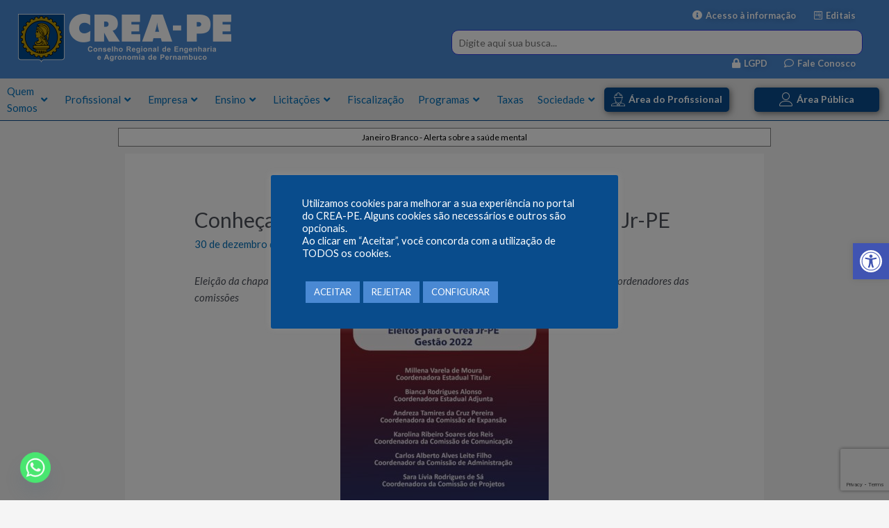

--- FILE ---
content_type: text/html; charset=UTF-8
request_url: https://www.creape.org.br/conheca-os-eleitos-para-a-gestao-2022-do-crea-jr-pe/
body_size: 44479
content:


<!DOCTYPE html>
<html lang="pt-BR">
<head>
<meta charset="UTF-8">
<meta name="viewport" content="width=device-width, initial-scale=1">
<link rel="profile" href="https://gmpg.org/xfn/11">

<title>Conheça os eleitos para a gestão 2022 do Crea Jr-PE &#8211; Crea-PE</title>
<meta name='robots' content='max-image-preview:large' />
<link rel='dns-prefetch' href='//fonts.googleapis.com' />
<link rel="alternate" type="application/rss+xml" title="Feed para Crea-PE &raquo;" href="https://www.creape.org.br/feed/" />
<link rel="alternate" type="application/rss+xml" title="Feed de comentários para Crea-PE &raquo;" href="https://www.creape.org.br/comments/feed/" />
<link rel="alternate" type="application/rss+xml" title="Feed de comentários para Crea-PE &raquo; Conheça os eleitos para a gestão 2022 do Crea Jr-PE" href="https://www.creape.org.br/conheca-os-eleitos-para-a-gestao-2022-do-crea-jr-pe/feed/" />
		<!-- This site uses the Google Analytics by MonsterInsights plugin v9.0.1 - Using Analytics tracking - https://www.monsterinsights.com/ -->
							<script src="//www.googletagmanager.com/gtag/js?id=G-DCY91XVWG4"  data-cfasync="false" data-wpfc-render="false" async></script>
			<script data-cfasync="false" data-wpfc-render="false">
				var mi_version = '9.0.1';
				var mi_track_user = true;
				var mi_no_track_reason = '';
								var MonsterInsightsDefaultLocations = {"page_location":"https:\/\/www.creape.org.br\/conheca-os-eleitos-para-a-gestao-2022-do-crea-jr-pe\/"};
				if ( typeof MonsterInsightsPrivacyGuardFilter === 'function' ) {
					var MonsterInsightsLocations = (typeof MonsterInsightsExcludeQuery === 'object') ? MonsterInsightsPrivacyGuardFilter( MonsterInsightsExcludeQuery ) : MonsterInsightsPrivacyGuardFilter( MonsterInsightsDefaultLocations );
				} else {
					var MonsterInsightsLocations = (typeof MonsterInsightsExcludeQuery === 'object') ? MonsterInsightsExcludeQuery : MonsterInsightsDefaultLocations;
				}

								var disableStrs = [
										'ga-disable-G-DCY91XVWG4',
									];

				/* Function to detect opted out users */
				function __gtagTrackerIsOptedOut() {
					for (var index = 0; index < disableStrs.length; index++) {
						if (document.cookie.indexOf(disableStrs[index] + '=true') > -1) {
							return true;
						}
					}

					return false;
				}

				/* Disable tracking if the opt-out cookie exists. */
				if (__gtagTrackerIsOptedOut()) {
					for (var index = 0; index < disableStrs.length; index++) {
						window[disableStrs[index]] = true;
					}
				}

				/* Opt-out function */
				function __gtagTrackerOptout() {
					for (var index = 0; index < disableStrs.length; index++) {
						document.cookie = disableStrs[index] + '=true; expires=Thu, 31 Dec 2099 23:59:59 UTC; path=/';
						window[disableStrs[index]] = true;
					}
				}

				if ('undefined' === typeof gaOptout) {
					function gaOptout() {
						__gtagTrackerOptout();
					}
				}
								window.dataLayer = window.dataLayer || [];

				window.MonsterInsightsDualTracker = {
					helpers: {},
					trackers: {},
				};
				if (mi_track_user) {
					function __gtagDataLayer() {
						dataLayer.push(arguments);
					}

					function __gtagTracker(type, name, parameters) {
						if (!parameters) {
							parameters = {};
						}

						if (parameters.send_to) {
							__gtagDataLayer.apply(null, arguments);
							return;
						}

						if (type === 'event') {
														parameters.send_to = monsterinsights_frontend.v4_id;
							var hookName = name;
							if (typeof parameters['event_category'] !== 'undefined') {
								hookName = parameters['event_category'] + ':' + name;
							}

							if (typeof MonsterInsightsDualTracker.trackers[hookName] !== 'undefined') {
								MonsterInsightsDualTracker.trackers[hookName](parameters);
							} else {
								__gtagDataLayer('event', name, parameters);
							}
							
						} else {
							__gtagDataLayer.apply(null, arguments);
						}
					}

					__gtagTracker('js', new Date());
					__gtagTracker('set', {
						'developer_id.dZGIzZG': true,
											});
					if ( MonsterInsightsLocations.page_location ) {
						__gtagTracker('set', MonsterInsightsLocations);
					}
										__gtagTracker('config', 'G-DCY91XVWG4', {"forceSSL":"true","link_attribution":"true"} );
															window.gtag = __gtagTracker;										(function () {
						/* https://developers.google.com/analytics/devguides/collection/analyticsjs/ */
						/* ga and __gaTracker compatibility shim. */
						var noopfn = function () {
							return null;
						};
						var newtracker = function () {
							return new Tracker();
						};
						var Tracker = function () {
							return null;
						};
						var p = Tracker.prototype;
						p.get = noopfn;
						p.set = noopfn;
						p.send = function () {
							var args = Array.prototype.slice.call(arguments);
							args.unshift('send');
							__gaTracker.apply(null, args);
						};
						var __gaTracker = function () {
							var len = arguments.length;
							if (len === 0) {
								return;
							}
							var f = arguments[len - 1];
							if (typeof f !== 'object' || f === null || typeof f.hitCallback !== 'function') {
								if ('send' === arguments[0]) {
									var hitConverted, hitObject = false, action;
									if ('event' === arguments[1]) {
										if ('undefined' !== typeof arguments[3]) {
											hitObject = {
												'eventAction': arguments[3],
												'eventCategory': arguments[2],
												'eventLabel': arguments[4],
												'value': arguments[5] ? arguments[5] : 1,
											}
										}
									}
									if ('pageview' === arguments[1]) {
										if ('undefined' !== typeof arguments[2]) {
											hitObject = {
												'eventAction': 'page_view',
												'page_path': arguments[2],
											}
										}
									}
									if (typeof arguments[2] === 'object') {
										hitObject = arguments[2];
									}
									if (typeof arguments[5] === 'object') {
										Object.assign(hitObject, arguments[5]);
									}
									if ('undefined' !== typeof arguments[1].hitType) {
										hitObject = arguments[1];
										if ('pageview' === hitObject.hitType) {
											hitObject.eventAction = 'page_view';
										}
									}
									if (hitObject) {
										action = 'timing' === arguments[1].hitType ? 'timing_complete' : hitObject.eventAction;
										hitConverted = mapArgs(hitObject);
										__gtagTracker('event', action, hitConverted);
									}
								}
								return;
							}

							function mapArgs(args) {
								var arg, hit = {};
								var gaMap = {
									'eventCategory': 'event_category',
									'eventAction': 'event_action',
									'eventLabel': 'event_label',
									'eventValue': 'event_value',
									'nonInteraction': 'non_interaction',
									'timingCategory': 'event_category',
									'timingVar': 'name',
									'timingValue': 'value',
									'timingLabel': 'event_label',
									'page': 'page_path',
									'location': 'page_location',
									'title': 'page_title',
									'referrer' : 'page_referrer',
								};
								for (arg in args) {
																		if (!(!args.hasOwnProperty(arg) || !gaMap.hasOwnProperty(arg))) {
										hit[gaMap[arg]] = args[arg];
									} else {
										hit[arg] = args[arg];
									}
								}
								return hit;
							}

							try {
								f.hitCallback();
							} catch (ex) {
							}
						};
						__gaTracker.create = newtracker;
						__gaTracker.getByName = newtracker;
						__gaTracker.getAll = function () {
							return [];
						};
						__gaTracker.remove = noopfn;
						__gaTracker.loaded = true;
						window['__gaTracker'] = __gaTracker;
					})();
									} else {
										console.log("");
					(function () {
						function __gtagTracker() {
							return null;
						}

						window['__gtagTracker'] = __gtagTracker;
						window['gtag'] = __gtagTracker;
					})();
									}
			</script>
				<!-- / Google Analytics by MonsterInsights -->
		<link rel='stylesheet' id='twb-open-sans-css' href='https://fonts.googleapis.com/css?family=Open+Sans%3A300%2C400%2C500%2C600%2C700%2C800&#038;display=swap&#038;ver=6.6.4' media='all' />
<link rel='stylesheet' id='twb-global-css' href='https://www.creape.org.br/wp-content/plugins/slider-wd/booster/assets/css/global.css?ver=1.0.0' media='all' />
<link rel='stylesheet' id='pt-cv-public-style-css' href='https://www.creape.org.br/wp-content/plugins/content-views-query-and-display-post-page/public/assets/css/cv.css?ver=4.0' media='all' />
<link rel='stylesheet' id='astra-theme-css-css' href='https://www.creape.org.br/wp-content/themes/astra/assets/css/minified/main.min.css?ver=4.0.2' media='all' />
<style id='astra-theme-css-inline-css'>
.ast-no-sidebar .entry-content .alignfull {margin-left: calc( -50vw + 50%);margin-right: calc( -50vw + 50%);max-width: 100vw;width: 100vw;}.ast-no-sidebar .entry-content .alignwide {margin-left: calc(-41vw + 50%);margin-right: calc(-41vw + 50%);max-width: unset;width: unset;}.ast-no-sidebar .entry-content .alignfull .alignfull,.ast-no-sidebar .entry-content .alignfull .alignwide,.ast-no-sidebar .entry-content .alignwide .alignfull,.ast-no-sidebar .entry-content .alignwide .alignwide,.ast-no-sidebar .entry-content .wp-block-column .alignfull,.ast-no-sidebar .entry-content .wp-block-column .alignwide{width: 100%;margin-left: auto;margin-right: auto;}.wp-block-gallery,.blocks-gallery-grid {margin: 0;}.wp-block-separator {max-width: 100px;}.wp-block-separator.is-style-wide,.wp-block-separator.is-style-dots {max-width: none;}.entry-content .has-2-columns .wp-block-column:first-child {padding-right: 10px;}.entry-content .has-2-columns .wp-block-column:last-child {padding-left: 10px;}@media (max-width: 782px) {.entry-content .wp-block-columns .wp-block-column {flex-basis: 100%;}.entry-content .has-2-columns .wp-block-column:first-child {padding-right: 0;}.entry-content .has-2-columns .wp-block-column:last-child {padding-left: 0;}}body .entry-content .wp-block-latest-posts {margin-left: 0;}body .entry-content .wp-block-latest-posts li {list-style: none;}.ast-no-sidebar .ast-container .entry-content .wp-block-latest-posts {margin-left: 0;}.ast-header-break-point .entry-content .alignwide {margin-left: auto;margin-right: auto;}.entry-content .blocks-gallery-item img {margin-bottom: auto;}.wp-block-pullquote {border-top: 4px solid #555d66;border-bottom: 4px solid #555d66;color: #40464d;}:root{--ast-container-default-xlg-padding:6.67em;--ast-container-default-lg-padding:5.67em;--ast-container-default-slg-padding:4.34em;--ast-container-default-md-padding:3.34em;--ast-container-default-sm-padding:6.67em;--ast-container-default-xs-padding:2.4em;--ast-container-default-xxs-padding:1.4em;--ast-code-block-background:#EEEEEE;--ast-comment-inputs-background:#FAFAFA;}html{font-size:93.75%;}a,.page-title{color:var(--ast-global-color-0);}a:hover,a:focus{color:var(--ast-global-color-1);}body,button,input,select,textarea,.ast-button,.ast-custom-button{font-family:-apple-system,BlinkMacSystemFont,Segoe UI,Roboto,Oxygen-Sans,Ubuntu,Cantarell,Helvetica Neue,sans-serif;font-weight:inherit;font-size:15px;font-size:1rem;line-height:1.6em;}blockquote{color:var(--ast-global-color-3);}h1,.entry-content h1,h2,.entry-content h2,h3,.entry-content h3,h4,.entry-content h4,h5,.entry-content h5,h6,.entry-content h6,.site-title,.site-title a{font-weight:600;}.site-title{font-size:35px;font-size:2.3333333333333rem;display:none;}.site-header .site-description{font-size:15px;font-size:1rem;display:none;}.entry-title{font-size:25px;font-size:1.6666666666667rem;}h1,.entry-content h1{font-size:40px;font-size:2.6666666666667rem;font-weight:600;line-height:1.4em;}h2,.entry-content h2{font-size:30px;font-size:2rem;font-weight:600;line-height:1.25em;}h3,.entry-content h3{font-size:25px;font-size:1.6666666666667rem;font-weight:600;line-height:1.2em;}h4,.entry-content h4{font-size:20px;font-size:1.3333333333333rem;line-height:1.2em;font-weight:600;}h5,.entry-content h5{font-size:18px;font-size:1.2rem;line-height:1.2em;font-weight:600;}h6,.entry-content h6{font-size:15px;font-size:1rem;line-height:1.25em;font-weight:600;}::selection{background-color:var(--ast-global-color-0);color:#ffffff;}body,h1,.entry-title a,.entry-content h1,h2,.entry-content h2,h3,.entry-content h3,h4,.entry-content h4,h5,.entry-content h5,h6,.entry-content h6{color:var(--ast-global-color-3);}.tagcloud a:hover,.tagcloud a:focus,.tagcloud a.current-item{color:#ffffff;border-color:var(--ast-global-color-0);background-color:var(--ast-global-color-0);}input:focus,input[type="text"]:focus,input[type="email"]:focus,input[type="url"]:focus,input[type="password"]:focus,input[type="reset"]:focus,input[type="search"]:focus,textarea:focus{border-color:var(--ast-global-color-0);}input[type="radio"]:checked,input[type=reset],input[type="checkbox"]:checked,input[type="checkbox"]:hover:checked,input[type="checkbox"]:focus:checked,input[type=range]::-webkit-slider-thumb{border-color:var(--ast-global-color-0);background-color:var(--ast-global-color-0);box-shadow:none;}.site-footer a:hover + .post-count,.site-footer a:focus + .post-count{background:var(--ast-global-color-0);border-color:var(--ast-global-color-0);}.single .nav-links .nav-previous,.single .nav-links .nav-next{color:var(--ast-global-color-0);}.entry-meta,.entry-meta *{line-height:1.45;color:var(--ast-global-color-0);}.entry-meta a:hover,.entry-meta a:hover *,.entry-meta a:focus,.entry-meta a:focus *,.page-links > .page-link,.page-links .page-link:hover,.post-navigation a:hover{color:var(--ast-global-color-1);}#cat option,.secondary .calendar_wrap thead a,.secondary .calendar_wrap thead a:visited{color:var(--ast-global-color-0);}.secondary .calendar_wrap #today,.ast-progress-val span{background:var(--ast-global-color-0);}.secondary a:hover + .post-count,.secondary a:focus + .post-count{background:var(--ast-global-color-0);border-color:var(--ast-global-color-0);}.calendar_wrap #today > a{color:#ffffff;}.page-links .page-link,.single .post-navigation a{color:var(--ast-global-color-0);}.ast-archive-title{color:var(--ast-global-color-2);}.widget-title{font-size:21px;font-size:1.4rem;color:var(--ast-global-color-2);}.ast-single-post .entry-content a,.ast-comment-content a:not(.ast-comment-edit-reply-wrap a){text-decoration:underline;}.ast-single-post .wp-block-button .wp-block-button__link,.ast-single-post .elementor-button-wrapper .elementor-button,.ast-single-post .entry-content .uagb-tab a,.ast-single-post .entry-content .uagb-ifb-cta a,.ast-single-post .entry-content .wp-block-uagb-buttons a,.ast-single-post .entry-content .uabb-module-content a,.ast-single-post .entry-content .uagb-post-grid a,.ast-single-post .entry-content .uagb-timeline a,.ast-single-post .entry-content .uagb-toc__wrap a,.ast-single-post .entry-content .uagb-taxomony-box a,.ast-single-post .entry-content .woocommerce a,.entry-content .wp-block-latest-posts > li > a,.ast-single-post .entry-content .wp-block-file__button{text-decoration:none;}.ast-logo-title-inline .site-logo-img{padding-right:1em;}.site-logo-img img{ transition:all 0.2s linear;}@media (max-width:921px){#ast-desktop-header{display:none;}}@media (min-width:921px){#ast-mobile-header{display:none;}}.wp-block-buttons.aligncenter{justify-content:center;}@media (max-width:921px){.ast-theme-transparent-header #primary,.ast-theme-transparent-header #secondary{padding:0;}}@media (max-width:921px){.ast-plain-container.ast-no-sidebar #primary{padding:0;}}.ast-plain-container.ast-no-sidebar #primary{margin-top:0;margin-bottom:0;}.ast-separate-container.ast-single-post.ast-right-sidebar #primary,.ast-separate-container.ast-single-post.ast-left-sidebar #primary,.ast-separate-container.ast-single-post #primary,.ast-plain-container.ast-single-post #primary,.ast-narrow-container.ast-single-post #primary{margin-top:0%;margin-bottom:0%;}.ast-left-sidebar.ast-single-post #primary,.ast-right-sidebar.ast-single-post #primary,.ast-separate-container.ast-single-post.ast-right-sidebar #primary,.ast-separate-container.ast-single-post.ast-left-sidebar #primary,.ast-separate-container.ast-single-post #primary,.ast-narrow-container.ast-single-post #primary{padding-left:0%;padding-right:0%;}.ast-separate-container #primary,.ast-narrow-container #primary{padding-top:0px;}.ast-separate-container #primary,.ast-narrow-container #primary{padding-bottom:0px;}@media (min-width:1200px){.wp-block-group .has-background{padding:20px;}}@media (min-width:1200px){.ast-plain-container.ast-no-sidebar .entry-content .alignwide .wp-block-cover__inner-container,.ast-plain-container.ast-no-sidebar .entry-content .alignfull .wp-block-cover__inner-container{width:1960px;}}@media (min-width:1200px){.wp-block-cover-image.alignwide .wp-block-cover__inner-container,.wp-block-cover.alignwide .wp-block-cover__inner-container,.wp-block-cover-image.alignfull .wp-block-cover__inner-container,.wp-block-cover.alignfull .wp-block-cover__inner-container{width:100%;}}.wp-block-columns{margin-bottom:unset;}.wp-block-image.size-full{margin:2rem 0;}.wp-block-separator.has-background{padding:0;}.wp-block-gallery{margin-bottom:1.6em;}.wp-block-group{padding-top:4em;padding-bottom:4em;}.wp-block-group__inner-container .wp-block-columns:last-child,.wp-block-group__inner-container :last-child,.wp-block-table table{margin-bottom:0;}.blocks-gallery-grid{width:100%;}.wp-block-navigation-link__content{padding:5px 0;}.wp-block-group .wp-block-group .has-text-align-center,.wp-block-group .wp-block-column .has-text-align-center{max-width:100%;}.has-text-align-center{margin:0 auto;}@media (max-width:1200px){.wp-block-group{padding:3em;}.wp-block-group .wp-block-group{padding:1.5em;}.wp-block-columns,.wp-block-column{margin:1rem 0;}}@media (min-width:921px){.wp-block-columns .wp-block-group{padding:2em;}}@media (max-width:544px){.wp-block-cover-image .wp-block-cover__inner-container,.wp-block-cover .wp-block-cover__inner-container{width:unset;}.wp-block-cover,.wp-block-cover-image{padding:2em 0;}.wp-block-group,.wp-block-cover{padding:2em;}.wp-block-media-text__media img,.wp-block-media-text__media video{width:unset;max-width:100%;}.wp-block-media-text.has-background .wp-block-media-text__content{padding:1em;}}.wp-block-image.aligncenter{margin-left:auto;margin-right:auto;}.wp-block-table.aligncenter{margin-left:auto;margin-right:auto;}@media (min-width:544px){.entry-content .wp-block-media-text.has-media-on-the-right .wp-block-media-text__content{padding:0 8% 0 0;}.entry-content .wp-block-media-text .wp-block-media-text__content{padding:0 0 0 8%;}.ast-plain-container .site-content .entry-content .has-custom-content-position.is-position-bottom-left > *,.ast-plain-container .site-content .entry-content .has-custom-content-position.is-position-bottom-right > *,.ast-plain-container .site-content .entry-content .has-custom-content-position.is-position-top-left > *,.ast-plain-container .site-content .entry-content .has-custom-content-position.is-position-top-right > *,.ast-plain-container .site-content .entry-content .has-custom-content-position.is-position-center-right > *,.ast-plain-container .site-content .entry-content .has-custom-content-position.is-position-center-left > *{margin:0;}}@media (max-width:544px){.entry-content .wp-block-media-text .wp-block-media-text__content{padding:8% 0;}.wp-block-media-text .wp-block-media-text__media img{width:auto;max-width:100%;}}.wp-block-button.is-style-outline .wp-block-button__link{border-color:var(--ast-global-color-0);}.wp-block-button.is-style-outline > .wp-block-button__link:not(.has-text-color),.wp-block-button.wp-block-button__link.is-style-outline:not(.has-text-color){color:var(--ast-global-color-0);}.wp-block-button.is-style-outline .wp-block-button__link:hover,.wp-block-button.is-style-outline .wp-block-button__link:focus{color:#ffffff !important;background-color:var(--ast-global-color-1);border-color:var(--ast-global-color-1);}.post-page-numbers.current .page-link,.ast-pagination .page-numbers.current{color:#ffffff;border-color:var(--ast-global-color-0);background-color:var(--ast-global-color-0);border-radius:2px;}@media (min-width:544px){.entry-content > .alignleft{margin-right:20px;}.entry-content > .alignright{margin-left:20px;}}h1.widget-title{font-weight:600;}h2.widget-title{font-weight:600;}h3.widget-title{font-weight:600;}@media (max-width:921px){.ast-separate-container #primary,.ast-separate-container #secondary{padding:1.5em 0;}#primary,#secondary{padding:1.5em 0;margin:0;}.ast-left-sidebar #content > .ast-container{display:flex;flex-direction:column-reverse;width:100%;}.ast-separate-container .ast-article-post,.ast-separate-container .ast-article-single{padding:1.5em 2.14em;}.ast-author-box img.avatar{margin:20px 0 0 0;}}@media (min-width:922px){.ast-separate-container.ast-right-sidebar #primary,.ast-separate-container.ast-left-sidebar #primary{border:0;}.search-no-results.ast-separate-container #primary{margin-bottom:4em;}}.elementor-button-wrapper .elementor-button{border-style:solid;text-decoration:none;border-top-width:0;border-right-width:0;border-left-width:0;border-bottom-width:0;}body .elementor-button.elementor-size-sm,body .elementor-button.elementor-size-xs,body .elementor-button.elementor-size-md,body .elementor-button.elementor-size-lg,body .elementor-button.elementor-size-xl,body .elementor-button{border-radius:2px;padding-top:15px;padding-right:30px;padding-bottom:15px;padding-left:30px;}@media (max-width:921px){.elementor-button-wrapper .elementor-button.elementor-size-sm,.elementor-button-wrapper .elementor-button.elementor-size-xs,.elementor-button-wrapper .elementor-button.elementor-size-md,.elementor-button-wrapper .elementor-button.elementor-size-lg,.elementor-button-wrapper .elementor-button.elementor-size-xl,.elementor-button-wrapper .elementor-button{padding-top:14px;padding-right:28px;padding-bottom:14px;padding-left:28px;}}@media (max-width:544px){.elementor-button-wrapper .elementor-button.elementor-size-sm,.elementor-button-wrapper .elementor-button.elementor-size-xs,.elementor-button-wrapper .elementor-button.elementor-size-md,.elementor-button-wrapper .elementor-button.elementor-size-lg,.elementor-button-wrapper .elementor-button.elementor-size-xl,.elementor-button-wrapper .elementor-button{padding-top:12px;padding-right:24px;padding-bottom:12px;padding-left:24px;}}.elementor-button-wrapper .elementor-button{border-color:var(--ast-global-color-0);background-color:var(--ast-global-color-0);}.elementor-button-wrapper .elementor-button:hover,.elementor-button-wrapper .elementor-button:focus{color:#ffffff;background-color:var(--ast-global-color-1);border-color:var(--ast-global-color-1);}.wp-block-button .wp-block-button__link ,.elementor-button-wrapper .elementor-button,.elementor-button-wrapper .elementor-button:visited{color:#ffffff;}.elementor-button-wrapper .elementor-button{line-height:1em;}.wp-block-button .wp-block-button__link:hover,.wp-block-button .wp-block-button__link:focus{color:#ffffff;background-color:var(--ast-global-color-1);border-color:var(--ast-global-color-1);}.elementor-widget-heading h1.elementor-heading-title{line-height:1.4em;}.elementor-widget-heading h2.elementor-heading-title{line-height:1.25em;}.elementor-widget-heading h3.elementor-heading-title{line-height:1.2em;}.elementor-widget-heading h4.elementor-heading-title{line-height:1.2em;}.elementor-widget-heading h5.elementor-heading-title{line-height:1.2em;}.elementor-widget-heading h6.elementor-heading-title{line-height:1.25em;}.wp-block-button .wp-block-button__link{border-color:var(--ast-global-color-0);background-color:var(--ast-global-color-0);color:#ffffff;font-family:inherit;font-weight:inherit;line-height:1em;border-radius:2px;padding-top:15px;padding-right:30px;padding-bottom:15px;padding-left:30px;}@media (max-width:921px){.wp-block-button .wp-block-button__link{padding-top:14px;padding-right:28px;padding-bottom:14px;padding-left:28px;}}@media (max-width:544px){.wp-block-button .wp-block-button__link{padding-top:12px;padding-right:24px;padding-bottom:12px;padding-left:24px;}}.menu-toggle,button,.ast-button,.ast-custom-button,.button,input#submit,input[type="button"],input[type="submit"],input[type="reset"],form[CLASS*="wp-block-search__"].wp-block-search .wp-block-search__inside-wrapper .wp-block-search__button,body .wp-block-file .wp-block-file__button{border-style:solid;border-top-width:0;border-right-width:0;border-left-width:0;border-bottom-width:0;color:#ffffff;border-color:var(--ast-global-color-0);background-color:var(--ast-global-color-0);border-radius:2px;padding-top:15px;padding-right:30px;padding-bottom:15px;padding-left:30px;font-family:inherit;font-weight:inherit;line-height:1em;}button:focus,.menu-toggle:hover,button:hover,.ast-button:hover,.ast-custom-button:hover .button:hover,.ast-custom-button:hover ,input[type=reset]:hover,input[type=reset]:focus,input#submit:hover,input#submit:focus,input[type="button"]:hover,input[type="button"]:focus,input[type="submit"]:hover,input[type="submit"]:focus,form[CLASS*="wp-block-search__"].wp-block-search .wp-block-search__inside-wrapper .wp-block-search__button:hover,form[CLASS*="wp-block-search__"].wp-block-search .wp-block-search__inside-wrapper .wp-block-search__button:focus,body .wp-block-file .wp-block-file__button:hover,body .wp-block-file .wp-block-file__button:focus{color:#ffffff;background-color:var(--ast-global-color-1);border-color:var(--ast-global-color-1);}@media (min-width:544px){.ast-container{max-width:100%;}}@media (max-width:544px){.ast-separate-container .ast-article-post,.ast-separate-container .ast-article-single,.ast-separate-container .comments-title,.ast-separate-container .ast-archive-description{padding:1.5em 1em;}.ast-separate-container #content .ast-container{padding-left:0.54em;padding-right:0.54em;}.ast-separate-container .ast-comment-list li.depth-1{padding:1.5em 1em;margin-bottom:1.5em;}.ast-separate-container .ast-comment-list .bypostauthor{padding:.5em;}.ast-search-menu-icon.ast-dropdown-active .search-field{width:170px;}.menu-toggle,button,.ast-button,.button,input#submit,input[type="button"],input[type="submit"],input[type="reset"]{padding-top:12px;padding-right:24px;padding-bottom:12px;padding-left:24px;}}@media (max-width:921px){.menu-toggle,button,.ast-button,.button,input#submit,input[type="button"],input[type="submit"],input[type="reset"]{padding-top:14px;padding-right:28px;padding-bottom:14px;padding-left:28px;}.ast-mobile-header-stack .main-header-bar .ast-search-menu-icon{display:inline-block;}.ast-header-break-point.ast-header-custom-item-outside .ast-mobile-header-stack .main-header-bar .ast-search-icon{margin:0;}.ast-comment-avatar-wrap img{max-width:2.5em;}.ast-separate-container .ast-comment-list li.depth-1{padding:1.5em 2.14em;}.ast-separate-container .comment-respond{padding:2em 2.14em;}.ast-comment-meta{padding:0 1.8888em 1.3333em;}}.ast-separate-container{background-color:var(--ast-global-color-4);;background-image:none;;}.entry-content > .wp-block-group,.entry-content > .wp-block-media-text,.entry-content > .wp-block-cover,.entry-content > .wp-block-columns{max-width:58em;width:calc(100% - 4em);margin-left:auto;margin-right:auto;}.entry-content [class*="__inner-container"] > .alignfull{max-width:100%;margin-left:0;margin-right:0;}.entry-content [class*="__inner-container"] > *:not(.alignwide):not(.alignfull):not(.alignleft):not(.alignright){margin-left:auto;margin-right:auto;}.entry-content [class*="__inner-container"] > *:not(.alignwide):not(p):not(.alignfull):not(.alignleft):not(.alignright):not(.is-style-wide):not(iframe){max-width:50rem;width:100%;}@media (min-width:921px){.entry-content > .wp-block-group.alignwide.has-background,.entry-content > .wp-block-group.alignfull.has-background,.entry-content > .wp-block-cover.alignwide,.entry-content > .wp-block-cover.alignfull,.entry-content > .wp-block-columns.has-background.alignwide,.entry-content > .wp-block-columns.has-background.alignfull{margin-top:0;margin-bottom:0;padding:6em 4em;}.entry-content > .wp-block-columns.has-background{margin-bottom:0;}}@media (min-width:1200px){.entry-content .alignfull p{max-width:1920px;}.entry-content .alignfull{max-width:100%;width:100%;}.ast-page-builder-template .entry-content .alignwide,.entry-content [class*="__inner-container"] > .alignwide{max-width:1920px;margin-left:0;margin-right:0;}.entry-content .alignfull [class*="__inner-container"] > .alignwide{max-width:80rem;}}@media (min-width:545px){.site-main .entry-content > .alignwide{margin:0 auto;}.wp-block-group.has-background,.entry-content > .wp-block-cover,.entry-content > .wp-block-columns.has-background{padding:4em;margin-top:0;margin-bottom:0;}.entry-content .wp-block-media-text.alignfull .wp-block-media-text__content,.entry-content .wp-block-media-text.has-background .wp-block-media-text__content{padding:0 8%;}}@media (max-width:921px){.site-title{display:block;}.site-header .site-description{display:none;}.entry-title{font-size:30px;}h1,.entry-content h1{font-size:30px;}h2,.entry-content h2{font-size:25px;}h3,.entry-content h3{font-size:20px;}}@media (max-width:544px){.site-title{display:block;}.site-header .site-description{display:none;}.entry-title{font-size:30px;}h1,.entry-content h1{font-size:30px;}h2,.entry-content h2{font-size:25px;}h3,.entry-content h3{font-size:20px;}}@media (max-width:921px){html{font-size:85.5%;}}@media (max-width:544px){html{font-size:85.5%;}}@media (min-width:922px){.ast-container{max-width:1960px;}}@media (min-width:922px){.site-content .ast-container{display:flex;}}@media (max-width:921px){.site-content .ast-container{flex-direction:column;}}@media (min-width:922px){.blog .site-content > .ast-container,.archive .site-content > .ast-container,.search .site-content > .ast-container{max-width:1200px;}}@media (min-width:922px){.single-post .site-content > .ast-container{max-width:960px;}}@media (min-width:922px){.main-header-menu .sub-menu .menu-item.ast-left-align-sub-menu:hover > .sub-menu,.main-header-menu .sub-menu .menu-item.ast-left-align-sub-menu.focus > .sub-menu{margin-left:-0px;}}.wp-block-search {margin-bottom: 20px;}.wp-block-site-tagline {margin-top: 20px;}form.wp-block-search .wp-block-search__input,.wp-block-search.wp-block-search__button-inside .wp-block-search__inside-wrapper {border-color: #eaeaea;background: #fafafa;}.wp-block-search.wp-block-search__button-inside .wp-block-search__inside-wrapper .wp-block-search__input:focus,.wp-block-loginout input:focus {outline: thin dotted;}.wp-block-loginout input:focus {border-color: transparent;} form.wp-block-search .wp-block-search__inside-wrapper .wp-block-search__input {padding: 12px;}form.wp-block-search .wp-block-search__button svg {fill: currentColor;width: 20px;height: 20px;}.wp-block-loginout p label {display: block;}.wp-block-loginout p:not(.login-remember):not(.login-submit) input {width: 100%;}.wp-block-loginout .login-remember input {width: 1.1rem;height: 1.1rem;margin: 0 5px 4px 0;vertical-align: middle;}blockquote,cite {font-style: initial;}.wp-block-file {display: flex;align-items: center;flex-wrap: wrap;justify-content: space-between;}.wp-block-pullquote {border: none;}.wp-block-pullquote blockquote::before {content: "\201D";font-family: "Helvetica",sans-serif;display: flex;transform: rotate( 180deg );font-size: 6rem;font-style: normal;line-height: 1;font-weight: bold;align-items: center;justify-content: center;}.has-text-align-right > blockquote::before {justify-content: flex-start;}.has-text-align-left > blockquote::before {justify-content: flex-end;}figure.wp-block-pullquote.is-style-solid-color blockquote {max-width: 100%;text-align: inherit;}blockquote {padding: 0 1.2em 1.2em;}.wp-block-button__link {border: 2px solid currentColor;}body .wp-block-file .wp-block-file__button {text-decoration: none;}ul.wp-block-categories-list.wp-block-categories,ul.wp-block-archives-list.wp-block-archives {list-style-type: none;}ul,ol {margin-left: 20px;}figure.alignright figcaption {text-align: right;}.ast-header-break-point .ast-mobile-header-wrap .ast-above-header-wrap .main-header-bar-navigation .inline-on-mobile .menu-item .menu-link,.ast-header-break-point .ast-mobile-header-wrap .ast-main-header-wrap .main-header-bar-navigation .inline-on-mobile .menu-item .menu-link,.ast-header-break-point .ast-mobile-header-wrap .ast-below-header-wrap .main-header-bar-navigation .inline-on-mobile .menu-item .menu-link {border: none;}.ast-header-break-point .ast-mobile-header-wrap .ast-above-header-wrap .main-header-bar-navigation .inline-on-mobile .menu-item-has-children > .ast-menu-toggle::before,.ast-header-break-point .ast-mobile-header-wrap .ast-main-header-wrap .main-header-bar-navigation .inline-on-mobile .menu-item-has-children > .ast-menu-toggle::before,.ast-header-break-point .ast-mobile-header-wrap .ast-below-header-wrap .main-header-bar-navigation .inline-on-mobile .menu-item-has-children > .ast-menu-toggle::before {font-size: .6rem;}.ast-header-break-point .ast-mobile-header-wrap .ast-flex.inline-on-mobile {flex-wrap: unset;}.ast-header-break-point .ast-mobile-header-wrap .ast-flex.inline-on-mobile .menu-item.ast-submenu-expanded > .sub-menu .menu-link {padding: .1em 1em;}.ast-header-break-point .ast-mobile-header-wrap .ast-flex.inline-on-mobile .menu-item.ast-submenu-expanded > .sub-menu > .menu-item .ast-menu-toggle::before {transform: rotate(-90deg);}.ast-header-break-point .ast-mobile-header-wrap .ast-flex.inline-on-mobile .menu-item.ast-submenu-expanded > .sub-menu > .menu-item.ast-submenu-expanded .ast-menu-toggle::before {transform: rotate(-270deg);}.ast-header-break-point .ast-mobile-header-wrap .ast-flex.inline-on-mobile .menu-item > .sub-menu > .menu-item .menu-link:before {content: none;}.ast-header-break-point .ast-mobile-header-wrap .ast-flex.inline-on-mobile {flex-wrap: unset;}.ast-header-break-point .ast-mobile-header-wrap .ast-flex.inline-on-mobile .menu-item.ast-submenu-expanded > .sub-menu .menu-link {padding: .1em 1em;}.ast-header-break-point .ast-mobile-header-wrap .ast-flex.inline-on-mobile .menu-item.ast-submenu-expanded > .sub-menu > .menu-item .ast-menu-toggle::before {transform: rotate(-90deg);}.ast-header-break-point .ast-mobile-header-wrap .ast-flex.inline-on-mobile .menu-item.ast-submenu-expanded > .sub-menu > .menu-item.ast-submenu-expanded .ast-menu-toggle::before {transform: rotate(-270deg);}.ast-header-break-point .ast-mobile-header-wrap .ast-flex.inline-on-mobile .menu-item > .sub-menu > .menu-item .menu-link:before {content: none;}.ast-header-break-point .inline-on-mobile .sub-menu {width: 150px;}.ast-header-break-point .ast-mobile-header-wrap .ast-flex.inline-on-mobile .menu-item.menu-item-has-children {margin-right: 10px;}.ast-header-break-point .ast-mobile-header-wrap .ast-flex.inline-on-mobile .menu-item.ast-submenu-expanded > .sub-menu {display: block;position: absolute;right: auto;left: 0;}.ast-header-break-point .ast-mobile-header-wrap .ast-flex.inline-on-mobile .menu-item.ast-submenu-expanded > .sub-menu .menu-item .ast-menu-toggle {padding: 0;right: 1em;}.ast-header-break-point .ast-mobile-header-wrap .ast-flex.inline-on-mobile .menu-item.ast-submenu-expanded > .sub-menu > .menu-item > .sub-menu {left: 100%;right: auto;}.ast-header-break-point .ast-mobile-header-wrap .ast-flex.inline-on-mobile .ast-menu-toggle {right: -15px;}.ast-header-break-point .ast-mobile-header-wrap .ast-flex.inline-on-mobile .menu-item.menu-item-has-children {margin-right: 10px;}.ast-header-break-point .ast-mobile-header-wrap .ast-flex.inline-on-mobile .menu-item.ast-submenu-expanded > .sub-menu {display: block;position: absolute;right: auto;left: 0;}.ast-header-break-point .ast-mobile-header-wrap .ast-flex.inline-on-mobile .menu-item.ast-submenu-expanded > .sub-menu > .menu-item > .sub-menu {left: 100%;right: auto;}.ast-header-break-point .ast-mobile-header-wrap .ast-flex.inline-on-mobile .ast-menu-toggle {right: -15px;}:root .has-ast-global-color-0-color{color:var(--ast-global-color-0);}:root .has-ast-global-color-0-background-color{background-color:var(--ast-global-color-0);}:root .wp-block-button .has-ast-global-color-0-color{color:var(--ast-global-color-0);}:root .wp-block-button .has-ast-global-color-0-background-color{background-color:var(--ast-global-color-0);}:root .has-ast-global-color-1-color{color:var(--ast-global-color-1);}:root .has-ast-global-color-1-background-color{background-color:var(--ast-global-color-1);}:root .wp-block-button .has-ast-global-color-1-color{color:var(--ast-global-color-1);}:root .wp-block-button .has-ast-global-color-1-background-color{background-color:var(--ast-global-color-1);}:root .has-ast-global-color-2-color{color:var(--ast-global-color-2);}:root .has-ast-global-color-2-background-color{background-color:var(--ast-global-color-2);}:root .wp-block-button .has-ast-global-color-2-color{color:var(--ast-global-color-2);}:root .wp-block-button .has-ast-global-color-2-background-color{background-color:var(--ast-global-color-2);}:root .has-ast-global-color-3-color{color:var(--ast-global-color-3);}:root .has-ast-global-color-3-background-color{background-color:var(--ast-global-color-3);}:root .wp-block-button .has-ast-global-color-3-color{color:var(--ast-global-color-3);}:root .wp-block-button .has-ast-global-color-3-background-color{background-color:var(--ast-global-color-3);}:root .has-ast-global-color-4-color{color:var(--ast-global-color-4);}:root .has-ast-global-color-4-background-color{background-color:var(--ast-global-color-4);}:root .wp-block-button .has-ast-global-color-4-color{color:var(--ast-global-color-4);}:root .wp-block-button .has-ast-global-color-4-background-color{background-color:var(--ast-global-color-4);}:root .has-ast-global-color-5-color{color:var(--ast-global-color-5);}:root .has-ast-global-color-5-background-color{background-color:var(--ast-global-color-5);}:root .wp-block-button .has-ast-global-color-5-color{color:var(--ast-global-color-5);}:root .wp-block-button .has-ast-global-color-5-background-color{background-color:var(--ast-global-color-5);}:root .has-ast-global-color-6-color{color:var(--ast-global-color-6);}:root .has-ast-global-color-6-background-color{background-color:var(--ast-global-color-6);}:root .wp-block-button .has-ast-global-color-6-color{color:var(--ast-global-color-6);}:root .wp-block-button .has-ast-global-color-6-background-color{background-color:var(--ast-global-color-6);}:root .has-ast-global-color-7-color{color:var(--ast-global-color-7);}:root .has-ast-global-color-7-background-color{background-color:var(--ast-global-color-7);}:root .wp-block-button .has-ast-global-color-7-color{color:var(--ast-global-color-7);}:root .wp-block-button .has-ast-global-color-7-background-color{background-color:var(--ast-global-color-7);}:root .has-ast-global-color-8-color{color:var(--ast-global-color-8);}:root .has-ast-global-color-8-background-color{background-color:var(--ast-global-color-8);}:root .wp-block-button .has-ast-global-color-8-color{color:var(--ast-global-color-8);}:root .wp-block-button .has-ast-global-color-8-background-color{background-color:var(--ast-global-color-8);}:root{--ast-global-color-0:#0170B9;--ast-global-color-1:#3a3a3a;--ast-global-color-2:#3a3a3a;--ast-global-color-3:#4B4F58;--ast-global-color-4:#F5F5F5;--ast-global-color-5:#FFFFFF;--ast-global-color-6:#E5E5E5;--ast-global-color-7:#424242;--ast-global-color-8:#000000;}:root {--ast-border-color : #dddddd;}.ast-single-entry-banner {-js-display: flex;display: flex;flex-direction: column;justify-content: center;text-align: center;position: relative;background: #eeeeee;}.ast-single-entry-banner[data-banner-layout="layout-1"] {max-width: 1920px;background: inherit;padding: 20px 0;}.ast-single-entry-banner[data-banner-width-type="custom"] {margin: 0 auto;width: 100%;}.ast-single-entry-banner + .site-content .entry-header {margin-bottom: 0;}header.entry-header:not(.related-entry-header) *{font-family:'Lato',sans-serif;font-size:10px;font-size:0.66666666666667rem;}header.entry-header:not(.related-entry-header) .entry-title{color:unset;font-family:'Lato',sans-serif;font-size:30px;font-size:2rem;line-height:1em;text-decoration:initial;}header.entry-header:not(.related-entry-header) .entry-meta,header.entry-header:not(.related-entry-header) .entry-meta *{font-family:'Lato',sans-serif;font-size:15px;font-size:1rem;}header.entry-header:not(.related-entry-header) > *:not(:last-child){margin-bottom:10px;}.ast-archive-entry-banner {-js-display: flex;display: flex;flex-direction: column;justify-content: center;text-align: center;position: relative;background: #eeeeee;}.ast-archive-entry-banner[data-banner-width-type="custom"] {margin: 0 auto;width: 100%;}.ast-archive-entry-banner[data-banner-layout="layout-1"] {background: inherit;padding: 20px 0;text-align: left;}body.archive .ast-archive-description{max-width:1920px;width:100%;text-align:left;padding-top:3em;padding-right:3em;padding-bottom:3em;padding-left:3em;}body.archive .ast-archive-description .ast-archive-title,body.archive .ast-archive-description .ast-archive-title *{font-size:40px;font-size:2.6666666666667rem;text-transform:capitalize;}body.archive .ast-archive-description > *:not(:last-child){margin-bottom:10px;}@media (max-width:921px){body.archive .ast-archive-description{text-align:left;}}@media (max-width:544px){body.archive .ast-archive-description{text-align:left;}}.ast-breadcrumbs .trail-browse,.ast-breadcrumbs .trail-items,.ast-breadcrumbs .trail-items li{display:inline-block;margin:0;padding:0;border:none;background:inherit;text-indent:0;}.ast-breadcrumbs .trail-browse{font-size:inherit;font-style:inherit;font-weight:inherit;color:inherit;}.ast-breadcrumbs .trail-items{list-style:none;}.trail-items li::after{padding:0 0.3em;content:"\00bb";}.trail-items li:last-of-type::after{display:none;}h1,.entry-content h1,h2,.entry-content h2,h3,.entry-content h3,h4,.entry-content h4,h5,.entry-content h5,h6,.entry-content h6{color:var(--ast-global-color-2);}.entry-title a{color:var(--ast-global-color-2);}@media (max-width:921px){.ast-builder-grid-row-container.ast-builder-grid-row-tablet-3-firstrow .ast-builder-grid-row > *:first-child,.ast-builder-grid-row-container.ast-builder-grid-row-tablet-3-lastrow .ast-builder-grid-row > *:last-child{grid-column:1 / -1;}}@media (max-width:544px){.ast-builder-grid-row-container.ast-builder-grid-row-mobile-3-firstrow .ast-builder-grid-row > *:first-child,.ast-builder-grid-row-container.ast-builder-grid-row-mobile-3-lastrow .ast-builder-grid-row > *:last-child{grid-column:1 / -1;}}.ast-builder-layout-element[data-section="title_tagline"]{display:flex;}@media (max-width:921px){.ast-header-break-point .ast-builder-layout-element[data-section="title_tagline"]{display:flex;}}@media (max-width:544px){.ast-header-break-point .ast-builder-layout-element[data-section="title_tagline"]{display:flex;}}.elementor-template-full-width .ast-container{display:block;}@media (max-width:544px){.elementor-element .elementor-wc-products .woocommerce[class*="columns-"] ul.products li.product{width:auto;margin:0;}.elementor-element .woocommerce .woocommerce-result-count{float:none;}}.ast-header-break-point .main-header-bar{border-bottom-width:1px;}@media (min-width:922px){.main-header-bar{border-bottom-width:1px;}}.main-header-menu .menu-item, #astra-footer-menu .menu-item, .main-header-bar .ast-masthead-custom-menu-items{-js-display:flex;display:flex;-webkit-box-pack:center;-webkit-justify-content:center;-moz-box-pack:center;-ms-flex-pack:center;justify-content:center;-webkit-box-orient:vertical;-webkit-box-direction:normal;-webkit-flex-direction:column;-moz-box-orient:vertical;-moz-box-direction:normal;-ms-flex-direction:column;flex-direction:column;}.main-header-menu > .menu-item > .menu-link, #astra-footer-menu > .menu-item > .menu-link{height:100%;-webkit-box-align:center;-webkit-align-items:center;-moz-box-align:center;-ms-flex-align:center;align-items:center;-js-display:flex;display:flex;}.ast-header-break-point .main-navigation ul .menu-item .menu-link .icon-arrow:first-of-type svg{top:.2em;margin-top:0px;margin-left:0px;width:.65em;transform:translate(0, -2px) rotateZ(270deg);}.ast-mobile-popup-content .ast-submenu-expanded > .ast-menu-toggle{transform:rotateX(180deg);overflow-y:auto;}.ast-separate-container .blog-layout-1, .ast-separate-container .blog-layout-2, .ast-separate-container .blog-layout-3{background-color:transparent;background-image:none;}.ast-separate-container .ast-article-post{background-color:var(--ast-global-color-5);;background-image:none;;}@media (max-width:921px){.ast-separate-container .ast-article-post{background-color:var(--ast-global-color-5);;background-image:none;;}}@media (max-width:544px){.ast-separate-container .ast-article-post{background-color:var(--ast-global-color-5);;background-image:none;;}}.ast-separate-container .ast-article-single:not(.ast-related-post), .ast-separate-container .comments-area .comment-respond,.ast-separate-container .comments-area .ast-comment-list li, .ast-separate-container .ast-woocommerce-container, .ast-separate-container .error-404, .ast-separate-container .no-results, .single.ast-separate-container  .ast-author-meta, .ast-separate-container .related-posts-title-wrapper, .ast-separate-container.ast-two-container #secondary .widget,.ast-separate-container .comments-count-wrapper, .ast-box-layout.ast-plain-container .site-content,.ast-padded-layout.ast-plain-container .site-content, .ast-separate-container .comments-area .comments-title, .ast-narrow-container .site-content{background-color:var(--ast-global-color-5);;background-image:none;;}@media (max-width:921px){.ast-separate-container .ast-article-single:not(.ast-related-post), .ast-separate-container .comments-area .comment-respond,.ast-separate-container .comments-area .ast-comment-list li, .ast-separate-container .ast-woocommerce-container, .ast-separate-container .error-404, .ast-separate-container .no-results, .single.ast-separate-container  .ast-author-meta, .ast-separate-container .related-posts-title-wrapper, .ast-separate-container.ast-two-container #secondary .widget,.ast-separate-container .comments-count-wrapper, .ast-box-layout.ast-plain-container .site-content,.ast-padded-layout.ast-plain-container .site-content, .ast-separate-container .comments-area .comments-title, .ast-narrow-container .site-content{background-color:var(--ast-global-color-5);;background-image:none;;}}@media (max-width:544px){.ast-separate-container .ast-article-single:not(.ast-related-post), .ast-separate-container .comments-area .comment-respond,.ast-separate-container .comments-area .ast-comment-list li, .ast-separate-container .ast-woocommerce-container, .ast-separate-container .error-404, .ast-separate-container .no-results, .single.ast-separate-container  .ast-author-meta, .ast-separate-container .related-posts-title-wrapper, .ast-separate-container.ast-two-container #secondary .widget,.ast-separate-container .comments-count-wrapper, .ast-box-layout.ast-plain-container .site-content,.ast-padded-layout.ast-plain-container .site-content, .ast-separate-container .comments-area .comments-title, .ast-narrow-container .site-content{background-color:var(--ast-global-color-5);;background-image:none;;}}.ast-plain-container, .ast-page-builder-template{background-color:var(--ast-global-color-5);;background-image:none;;}@media (max-width:921px){.ast-plain-container, .ast-page-builder-template{background-color:var(--ast-global-color-5);;background-image:none;;}}@media (max-width:544px){.ast-plain-container, .ast-page-builder-template{background-color:var(--ast-global-color-5);;background-image:none;;}}
		.ast-related-post-title, .entry-meta * {
			word-break: break-word;
		}
		.ast-page-builder-template .ast-related-post .entry-header, .ast-related-post-content .entry-header, .ast-related-post-content .entry-meta {
			margin: 1em auto 1em auto;
			padding: 0;
		}
		.ast-related-posts-wrapper {
			display: grid;
			grid-column-gap: 25px;
			grid-row-gap: 25px;
		}
		.ast-related-posts-wrapper .ast-related-post, .ast-related-post-featured-section {
			padding: 0;
			margin: 0;
			width: 100%;
			position: relative;
		}
		.ast-related-posts-inner-section {
			height: 100%;
		}
		.post-has-thumb + .entry-header, .post-has-thumb + .entry-content {
			margin-top: 1em;
		}
		.ast-related-post-content .entry-meta {
			margin-top: 0.5em;
		}
		.ast-related-posts-inner-section .post-thumb-img-content {
			margin: 0;
			position: relative;
		}
		
				.ast-separate-container .ast-related-posts-title {
					margin: 0 0 20px 0;
				}
				.ast-related-posts-title-section {
					border-top: 1px solid #eeeeee;
				}
				.ast-related-posts-title {
					margin: 20px 0;
				}
				.ast-page-builder-template .ast-related-posts-title-section, .ast-page-builder-template .ast-single-related-posts-container {
					padding: 0 20px;
				}
				.ast-separate-container .ast-single-related-posts-container {
					padding: 5.34em 6.67em;
				}
				.ast-single-related-posts-container {
					margin: 2em 0;
				}
				.ast-separate-container .ast-related-posts-title-section, .ast-page-builder-template .ast-single-related-posts-container {
					border-top: 0;
					margin-top: 0;
				}
				@media (max-width: 1200px) {
					.ast-separate-container .ast-single-related-posts-container {
						padding: 3.34em 2.4em;
					}
				}
			.ast-single-related-posts-container .ast-related-posts-wrapper{grid-template-columns:repeat( 4, 1fr );}.ast-related-posts-inner-section .ast-date-meta .posted-on, .ast-related-posts-inner-section .ast-date-meta .posted-on *{background:var(--ast-global-color-0);color:#ffffff;}.ast-related-posts-inner-section .ast-date-meta .posted-on .date-month, .ast-related-posts-inner-section .ast-date-meta .posted-on .date-year{color:#ffffff;}.ast-single-related-posts-container{background-color:var(--ast-global-color-5);;background-image:none;;}.ast-related-posts-title{font-family:'Lato', sans-serif;font-size:30px;font-size:2rem;line-height:0;}.ast-related-posts-title-section .ast-related-posts-title{text-align:center;}.ast-related-post-content .entry-header .ast-related-post-title, .ast-related-post-content .entry-header .ast-related-post-title a{font-family:'Lato', sans-serif;font-size:20px;font-size:1.3333333333333rem;line-height:1em;text-decoration:initial;}.ast-related-post-content .entry-meta, .ast-related-post-content .entry-meta *{font-family:'Lato', sans-serif;font-size:14px;font-size:0.93333333333333rem;line-height:1.6em;text-decoration:initial;}@media (max-width:921px){.ast-single-related-posts-container .ast-related-posts-wrapper .ast-related-post{width:100%;}.ast-single-related-posts-container .ast-related-posts-wrapper{grid-template-columns:repeat( 2, 1fr );}.ast-single-related-posts-container{background-color:var(--ast-global-color-5);;background-image:none;;}}@media (max-width:544px){.ast-single-related-posts-container .ast-related-posts-wrapper{grid-template-columns:1fr;}.ast-single-related-posts-container{background-color:var(--ast-global-color-5);;background-image:none;;}}.ast-mobile-header-content > *,.ast-desktop-header-content > * {padding: 10px 0;height: auto;}.ast-mobile-header-content > *:first-child,.ast-desktop-header-content > *:first-child {padding-top: 10px;}.ast-mobile-header-content > .ast-builder-menu,.ast-desktop-header-content > .ast-builder-menu {padding-top: 0;}.ast-mobile-header-content > *:last-child,.ast-desktop-header-content > *:last-child {padding-bottom: 0;}.ast-mobile-header-content .ast-search-menu-icon.ast-inline-search label,.ast-desktop-header-content .ast-search-menu-icon.ast-inline-search label {width: 100%;}.ast-desktop-header-content .main-header-bar-navigation .ast-submenu-expanded > .ast-menu-toggle::before {transform: rotateX(180deg);}#ast-desktop-header .ast-desktop-header-content,.ast-mobile-header-content .ast-search-icon,.ast-desktop-header-content .ast-search-icon,.ast-mobile-header-wrap .ast-mobile-header-content,.ast-main-header-nav-open.ast-popup-nav-open .ast-mobile-header-wrap .ast-mobile-header-content,.ast-main-header-nav-open.ast-popup-nav-open .ast-desktop-header-content {display: none;}.ast-main-header-nav-open.ast-header-break-point #ast-desktop-header .ast-desktop-header-content,.ast-main-header-nav-open.ast-header-break-point .ast-mobile-header-wrap .ast-mobile-header-content {display: block;}.ast-desktop .ast-desktop-header-content .astra-menu-animation-slide-up > .menu-item > .sub-menu,.ast-desktop .ast-desktop-header-content .astra-menu-animation-slide-up > .menu-item .menu-item > .sub-menu,.ast-desktop .ast-desktop-header-content .astra-menu-animation-slide-down > .menu-item > .sub-menu,.ast-desktop .ast-desktop-header-content .astra-menu-animation-slide-down > .menu-item .menu-item > .sub-menu,.ast-desktop .ast-desktop-header-content .astra-menu-animation-fade > .menu-item > .sub-menu,.ast-desktop .ast-desktop-header-content .astra-menu-animation-fade > .menu-item .menu-item > .sub-menu {opacity: 1;visibility: visible;}.ast-hfb-header.ast-default-menu-enable.ast-header-break-point .ast-mobile-header-wrap .ast-mobile-header-content .main-header-bar-navigation {width: unset;margin: unset;}.ast-mobile-header-content.content-align-flex-end .main-header-bar-navigation .menu-item-has-children > .ast-menu-toggle,.ast-desktop-header-content.content-align-flex-end .main-header-bar-navigation .menu-item-has-children > .ast-menu-toggle {left: calc( 20px - 0.907em);}.ast-mobile-header-content .ast-search-menu-icon,.ast-mobile-header-content .ast-search-menu-icon.slide-search,.ast-desktop-header-content .ast-search-menu-icon,.ast-desktop-header-content .ast-search-menu-icon.slide-search {width: 100%;position: relative;display: block;right: auto;transform: none;}.ast-mobile-header-content .ast-search-menu-icon.slide-search .search-form,.ast-mobile-header-content .ast-search-menu-icon .search-form,.ast-desktop-header-content .ast-search-menu-icon.slide-search .search-form,.ast-desktop-header-content .ast-search-menu-icon .search-form {right: 0;visibility: visible;opacity: 1;position: relative;top: auto;transform: none;padding: 0;display: block;overflow: hidden;}.ast-mobile-header-content .ast-search-menu-icon.ast-inline-search .search-field,.ast-mobile-header-content .ast-search-menu-icon .search-field,.ast-desktop-header-content .ast-search-menu-icon.ast-inline-search .search-field,.ast-desktop-header-content .ast-search-menu-icon .search-field {width: 100%;padding-right: 5.5em;}.ast-mobile-header-content .ast-search-menu-icon .search-submit,.ast-desktop-header-content .ast-search-menu-icon .search-submit {display: block;position: absolute;height: 100%;top: 0;right: 0;padding: 0 1em;border-radius: 0;}.ast-hfb-header.ast-default-menu-enable.ast-header-break-point .ast-mobile-header-wrap .ast-mobile-header-content .main-header-bar-navigation ul .sub-menu .menu-link {padding-left: 30px;}.ast-hfb-header.ast-default-menu-enable.ast-header-break-point .ast-mobile-header-wrap .ast-mobile-header-content .main-header-bar-navigation .sub-menu .menu-item .menu-item .menu-link {padding-left: 40px;}.ast-mobile-popup-drawer.active .ast-mobile-popup-inner{background-color:#ffffff;;}.ast-mobile-header-wrap .ast-mobile-header-content, .ast-desktop-header-content{background-color:#ffffff;;}.ast-mobile-popup-content > *, .ast-mobile-header-content > *, .ast-desktop-popup-content > *, .ast-desktop-header-content > *{padding-top:0px;padding-bottom:0px;}.content-align-flex-start .ast-builder-layout-element{justify-content:flex-start;}.content-align-flex-start .main-header-menu{text-align:left;}.ast-mobile-popup-drawer.active .menu-toggle-close{color:#3a3a3a;}.ast-mobile-header-wrap .ast-primary-header-bar,.ast-primary-header-bar .site-primary-header-wrap{min-height:70px;}.ast-desktop .ast-primary-header-bar .main-header-menu > .menu-item{line-height:70px;}@media (max-width:921px){#masthead .ast-mobile-header-wrap .ast-primary-header-bar,#masthead .ast-mobile-header-wrap .ast-below-header-bar{padding-left:20px;padding-right:20px;}}.ast-header-break-point .ast-primary-header-bar{border-bottom-width:1px;border-bottom-color:#eaeaea;border-bottom-style:solid;}@media (min-width:922px){.ast-primary-header-bar{border-bottom-width:1px;border-bottom-color:#eaeaea;border-bottom-style:solid;}}.ast-primary-header-bar{background-color:#ffffff;;background-image:none;;}.ast-primary-header-bar{display:block;}@media (max-width:921px){.ast-header-break-point .ast-primary-header-bar{display:grid;}}@media (max-width:544px){.ast-header-break-point .ast-primary-header-bar{display:grid;}}[data-section="section-header-mobile-trigger"] .ast-button-wrap .ast-mobile-menu-trigger-minimal{color:var(--ast-global-color-0);border:none;background:transparent;}[data-section="section-header-mobile-trigger"] .ast-button-wrap .mobile-menu-toggle-icon .ast-mobile-svg{width:20px;height:20px;fill:var(--ast-global-color-0);}[data-section="section-header-mobile-trigger"] .ast-button-wrap .mobile-menu-wrap .mobile-menu{color:var(--ast-global-color-0);}.ast-builder-menu-mobile .main-navigation .menu-item.menu-item-has-children > .ast-menu-toggle{top:0;}.ast-builder-menu-mobile .main-navigation .menu-item-has-children > .menu-link:after{content:unset;}.ast-hfb-header .ast-builder-menu-mobile .main-header-menu, .ast-hfb-header .ast-builder-menu-mobile .main-navigation .menu-item .menu-link, .ast-hfb-header .ast-builder-menu-mobile .main-navigation .menu-item .sub-menu .menu-link{border-style:none;}.ast-builder-menu-mobile .main-navigation .menu-item.menu-item-has-children > .ast-menu-toggle{top:0;}@media (max-width:921px){.ast-builder-menu-mobile .main-navigation .menu-item.menu-item-has-children > .ast-menu-toggle{top:0;}.ast-builder-menu-mobile .main-navigation .menu-item-has-children > .menu-link:after{content:unset;}}@media (max-width:544px){.ast-builder-menu-mobile .main-navigation .menu-item.menu-item-has-children > .ast-menu-toggle{top:0;}}.ast-builder-menu-mobile .main-navigation{display:block;}@media (max-width:921px){.ast-header-break-point .ast-builder-menu-mobile .main-navigation{display:block;}}@media (max-width:544px){.ast-header-break-point .ast-builder-menu-mobile .main-navigation{display:block;}}:root{--e-global-color-astglobalcolor0:#0170B9;--e-global-color-astglobalcolor1:#3a3a3a;--e-global-color-astglobalcolor2:#3a3a3a;--e-global-color-astglobalcolor3:#4B4F58;--e-global-color-astglobalcolor4:#F5F5F5;--e-global-color-astglobalcolor5:#FFFFFF;--e-global-color-astglobalcolor6:#E5E5E5;--e-global-color-astglobalcolor7:#424242;--e-global-color-astglobalcolor8:#000000;}
</style>
<link rel='stylesheet' id='astra-google-fonts-css' href='https://fonts.googleapis.com/css?family=Lato%3A%2C400&#038;display=fallback&#038;ver=4.0.2' media='all' />
<link rel='stylesheet' id='sbi_styles-css' href='https://www.creape.org.br/wp-content/plugins/instagram-feed/css/sbi-styles.min.css?ver=6.6.1' media='all' />
<link rel='stylesheet' id='sby_styles-css' href='https://www.creape.org.br/wp-content/plugins/feeds-for-youtube/css/sb-youtube.min.css?ver=2.2.2' media='all' />
<link rel='stylesheet' id='hfe-widgets-style-css' href='https://www.creape.org.br/wp-content/plugins/header-footer-elementor/inc/widgets-css/frontend.css?ver=1.6.41' media='all' />
<link rel='stylesheet' id='premium-addons-css' href='https://www.creape.org.br/wp-content/plugins/premium-addons-for-elementor/assets/frontend/min-css/premium-addons.min.css?ver=4.10.78' media='all' />
<style id='wp-emoji-styles-inline-css'>

	img.wp-smiley, img.emoji {
		display: inline !important;
		border: none !important;
		box-shadow: none !important;
		height: 1em !important;
		width: 1em !important;
		margin: 0 0.07em !important;
		vertical-align: -0.1em !important;
		background: none !important;
		padding: 0 !important;
	}
</style>
<link rel='stylesheet' id='wp-block-library-css' href='https://www.creape.org.br/wp-includes/css/dist/block-library/style.min.css?ver=6.6.4' media='all' />
<link rel='stylesheet' id='wp-components-css' href='https://www.creape.org.br/wp-includes/css/dist/components/style.min.css?ver=6.6.4' media='all' />
<link rel='stylesheet' id='wp-preferences-css' href='https://www.creape.org.br/wp-includes/css/dist/preferences/style.min.css?ver=6.6.4' media='all' />
<link rel='stylesheet' id='wp-block-editor-css' href='https://www.creape.org.br/wp-includes/css/dist/block-editor/style.min.css?ver=6.6.4' media='all' />
<link rel='stylesheet' id='wp-reusable-blocks-css' href='https://www.creape.org.br/wp-includes/css/dist/reusable-blocks/style.min.css?ver=6.6.4' media='all' />
<link rel='stylesheet' id='wp-patterns-css' href='https://www.creape.org.br/wp-includes/css/dist/patterns/style.min.css?ver=6.6.4' media='all' />
<link rel='stylesheet' id='wp-editor-css' href='https://www.creape.org.br/wp-includes/css/dist/editor/style.min.css?ver=6.6.4' media='all' />
<link rel='stylesheet' id='sjb_shortcode_block-cgb-style-css-css' href='https://www.creape.org.br/wp-content/plugins/simple-job-board/sjb-block/dist/blocks.style.build.css' media='all' />
<style id='pdfemb-pdf-embedder-viewer-style-inline-css'>
.wp-block-pdfemb-pdf-embedder-viewer{max-width:none}

</style>
<style id='global-styles-inline-css'>
:root{--wp--preset--aspect-ratio--square: 1;--wp--preset--aspect-ratio--4-3: 4/3;--wp--preset--aspect-ratio--3-4: 3/4;--wp--preset--aspect-ratio--3-2: 3/2;--wp--preset--aspect-ratio--2-3: 2/3;--wp--preset--aspect-ratio--16-9: 16/9;--wp--preset--aspect-ratio--9-16: 9/16;--wp--preset--color--black: #000000;--wp--preset--color--cyan-bluish-gray: #abb8c3;--wp--preset--color--white: #ffffff;--wp--preset--color--pale-pink: #f78da7;--wp--preset--color--vivid-red: #cf2e2e;--wp--preset--color--luminous-vivid-orange: #ff6900;--wp--preset--color--luminous-vivid-amber: #fcb900;--wp--preset--color--light-green-cyan: #7bdcb5;--wp--preset--color--vivid-green-cyan: #00d084;--wp--preset--color--pale-cyan-blue: #8ed1fc;--wp--preset--color--vivid-cyan-blue: #0693e3;--wp--preset--color--vivid-purple: #9b51e0;--wp--preset--color--ast-global-color-0: var(--ast-global-color-0);--wp--preset--color--ast-global-color-1: var(--ast-global-color-1);--wp--preset--color--ast-global-color-2: var(--ast-global-color-2);--wp--preset--color--ast-global-color-3: var(--ast-global-color-3);--wp--preset--color--ast-global-color-4: var(--ast-global-color-4);--wp--preset--color--ast-global-color-5: var(--ast-global-color-5);--wp--preset--color--ast-global-color-6: var(--ast-global-color-6);--wp--preset--color--ast-global-color-7: var(--ast-global-color-7);--wp--preset--color--ast-global-color-8: var(--ast-global-color-8);--wp--preset--gradient--vivid-cyan-blue-to-vivid-purple: linear-gradient(135deg,rgba(6,147,227,1) 0%,rgb(155,81,224) 100%);--wp--preset--gradient--light-green-cyan-to-vivid-green-cyan: linear-gradient(135deg,rgb(122,220,180) 0%,rgb(0,208,130) 100%);--wp--preset--gradient--luminous-vivid-amber-to-luminous-vivid-orange: linear-gradient(135deg,rgba(252,185,0,1) 0%,rgba(255,105,0,1) 100%);--wp--preset--gradient--luminous-vivid-orange-to-vivid-red: linear-gradient(135deg,rgba(255,105,0,1) 0%,rgb(207,46,46) 100%);--wp--preset--gradient--very-light-gray-to-cyan-bluish-gray: linear-gradient(135deg,rgb(238,238,238) 0%,rgb(169,184,195) 100%);--wp--preset--gradient--cool-to-warm-spectrum: linear-gradient(135deg,rgb(74,234,220) 0%,rgb(151,120,209) 20%,rgb(207,42,186) 40%,rgb(238,44,130) 60%,rgb(251,105,98) 80%,rgb(254,248,76) 100%);--wp--preset--gradient--blush-light-purple: linear-gradient(135deg,rgb(255,206,236) 0%,rgb(152,150,240) 100%);--wp--preset--gradient--blush-bordeaux: linear-gradient(135deg,rgb(254,205,165) 0%,rgb(254,45,45) 50%,rgb(107,0,62) 100%);--wp--preset--gradient--luminous-dusk: linear-gradient(135deg,rgb(255,203,112) 0%,rgb(199,81,192) 50%,rgb(65,88,208) 100%);--wp--preset--gradient--pale-ocean: linear-gradient(135deg,rgb(255,245,203) 0%,rgb(182,227,212) 50%,rgb(51,167,181) 100%);--wp--preset--gradient--electric-grass: linear-gradient(135deg,rgb(202,248,128) 0%,rgb(113,206,126) 100%);--wp--preset--gradient--midnight: linear-gradient(135deg,rgb(2,3,129) 0%,rgb(40,116,252) 100%);--wp--preset--font-size--small: 13px;--wp--preset--font-size--medium: 20px;--wp--preset--font-size--large: 36px;--wp--preset--font-size--x-large: 42px;--wp--preset--spacing--20: 0.44rem;--wp--preset--spacing--30: 0.67rem;--wp--preset--spacing--40: 1rem;--wp--preset--spacing--50: 1.5rem;--wp--preset--spacing--60: 2.25rem;--wp--preset--spacing--70: 3.38rem;--wp--preset--spacing--80: 5.06rem;--wp--preset--shadow--natural: 6px 6px 9px rgba(0, 0, 0, 0.2);--wp--preset--shadow--deep: 12px 12px 50px rgba(0, 0, 0, 0.4);--wp--preset--shadow--sharp: 6px 6px 0px rgba(0, 0, 0, 0.2);--wp--preset--shadow--outlined: 6px 6px 0px -3px rgba(255, 255, 255, 1), 6px 6px rgba(0, 0, 0, 1);--wp--preset--shadow--crisp: 6px 6px 0px rgba(0, 0, 0, 1);}:root { --wp--style--global--content-size: var(--wp--custom--ast-content-width-size);--wp--style--global--wide-size: var(--wp--custom--ast-wide-width-size); }:where(body) { margin: 0; }.wp-site-blocks > .alignleft { float: left; margin-right: 2em; }.wp-site-blocks > .alignright { float: right; margin-left: 2em; }.wp-site-blocks > .aligncenter { justify-content: center; margin-left: auto; margin-right: auto; }:where(.wp-site-blocks) > * { margin-block-start: 24px; margin-block-end: 0; }:where(.wp-site-blocks) > :first-child { margin-block-start: 0; }:where(.wp-site-blocks) > :last-child { margin-block-end: 0; }:root { --wp--style--block-gap: 24px; }:root :where(.is-layout-flow) > :first-child{margin-block-start: 0;}:root :where(.is-layout-flow) > :last-child{margin-block-end: 0;}:root :where(.is-layout-flow) > *{margin-block-start: 24px;margin-block-end: 0;}:root :where(.is-layout-constrained) > :first-child{margin-block-start: 0;}:root :where(.is-layout-constrained) > :last-child{margin-block-end: 0;}:root :where(.is-layout-constrained) > *{margin-block-start: 24px;margin-block-end: 0;}:root :where(.is-layout-flex){gap: 24px;}:root :where(.is-layout-grid){gap: 24px;}.is-layout-flow > .alignleft{float: left;margin-inline-start: 0;margin-inline-end: 2em;}.is-layout-flow > .alignright{float: right;margin-inline-start: 2em;margin-inline-end: 0;}.is-layout-flow > .aligncenter{margin-left: auto !important;margin-right: auto !important;}.is-layout-constrained > .alignleft{float: left;margin-inline-start: 0;margin-inline-end: 2em;}.is-layout-constrained > .alignright{float: right;margin-inline-start: 2em;margin-inline-end: 0;}.is-layout-constrained > .aligncenter{margin-left: auto !important;margin-right: auto !important;}.is-layout-constrained > :where(:not(.alignleft):not(.alignright):not(.alignfull)){max-width: var(--wp--style--global--content-size);margin-left: auto !important;margin-right: auto !important;}.is-layout-constrained > .alignwide{max-width: var(--wp--style--global--wide-size);}body .is-layout-flex{display: flex;}.is-layout-flex{flex-wrap: wrap;align-items: center;}.is-layout-flex > :is(*, div){margin: 0;}body .is-layout-grid{display: grid;}.is-layout-grid > :is(*, div){margin: 0;}body{padding-top: 0px;padding-right: 0px;padding-bottom: 0px;padding-left: 0px;}a:where(:not(.wp-element-button)){text-decoration: none;}:root :where(.wp-element-button, .wp-block-button__link){background-color: #32373c;border-width: 0;color: #fff;font-family: inherit;font-size: inherit;line-height: inherit;padding: calc(0.667em + 2px) calc(1.333em + 2px);text-decoration: none;}.has-black-color{color: var(--wp--preset--color--black) !important;}.has-cyan-bluish-gray-color{color: var(--wp--preset--color--cyan-bluish-gray) !important;}.has-white-color{color: var(--wp--preset--color--white) !important;}.has-pale-pink-color{color: var(--wp--preset--color--pale-pink) !important;}.has-vivid-red-color{color: var(--wp--preset--color--vivid-red) !important;}.has-luminous-vivid-orange-color{color: var(--wp--preset--color--luminous-vivid-orange) !important;}.has-luminous-vivid-amber-color{color: var(--wp--preset--color--luminous-vivid-amber) !important;}.has-light-green-cyan-color{color: var(--wp--preset--color--light-green-cyan) !important;}.has-vivid-green-cyan-color{color: var(--wp--preset--color--vivid-green-cyan) !important;}.has-pale-cyan-blue-color{color: var(--wp--preset--color--pale-cyan-blue) !important;}.has-vivid-cyan-blue-color{color: var(--wp--preset--color--vivid-cyan-blue) !important;}.has-vivid-purple-color{color: var(--wp--preset--color--vivid-purple) !important;}.has-ast-global-color-0-color{color: var(--wp--preset--color--ast-global-color-0) !important;}.has-ast-global-color-1-color{color: var(--wp--preset--color--ast-global-color-1) !important;}.has-ast-global-color-2-color{color: var(--wp--preset--color--ast-global-color-2) !important;}.has-ast-global-color-3-color{color: var(--wp--preset--color--ast-global-color-3) !important;}.has-ast-global-color-4-color{color: var(--wp--preset--color--ast-global-color-4) !important;}.has-ast-global-color-5-color{color: var(--wp--preset--color--ast-global-color-5) !important;}.has-ast-global-color-6-color{color: var(--wp--preset--color--ast-global-color-6) !important;}.has-ast-global-color-7-color{color: var(--wp--preset--color--ast-global-color-7) !important;}.has-ast-global-color-8-color{color: var(--wp--preset--color--ast-global-color-8) !important;}.has-black-background-color{background-color: var(--wp--preset--color--black) !important;}.has-cyan-bluish-gray-background-color{background-color: var(--wp--preset--color--cyan-bluish-gray) !important;}.has-white-background-color{background-color: var(--wp--preset--color--white) !important;}.has-pale-pink-background-color{background-color: var(--wp--preset--color--pale-pink) !important;}.has-vivid-red-background-color{background-color: var(--wp--preset--color--vivid-red) !important;}.has-luminous-vivid-orange-background-color{background-color: var(--wp--preset--color--luminous-vivid-orange) !important;}.has-luminous-vivid-amber-background-color{background-color: var(--wp--preset--color--luminous-vivid-amber) !important;}.has-light-green-cyan-background-color{background-color: var(--wp--preset--color--light-green-cyan) !important;}.has-vivid-green-cyan-background-color{background-color: var(--wp--preset--color--vivid-green-cyan) !important;}.has-pale-cyan-blue-background-color{background-color: var(--wp--preset--color--pale-cyan-blue) !important;}.has-vivid-cyan-blue-background-color{background-color: var(--wp--preset--color--vivid-cyan-blue) !important;}.has-vivid-purple-background-color{background-color: var(--wp--preset--color--vivid-purple) !important;}.has-ast-global-color-0-background-color{background-color: var(--wp--preset--color--ast-global-color-0) !important;}.has-ast-global-color-1-background-color{background-color: var(--wp--preset--color--ast-global-color-1) !important;}.has-ast-global-color-2-background-color{background-color: var(--wp--preset--color--ast-global-color-2) !important;}.has-ast-global-color-3-background-color{background-color: var(--wp--preset--color--ast-global-color-3) !important;}.has-ast-global-color-4-background-color{background-color: var(--wp--preset--color--ast-global-color-4) !important;}.has-ast-global-color-5-background-color{background-color: var(--wp--preset--color--ast-global-color-5) !important;}.has-ast-global-color-6-background-color{background-color: var(--wp--preset--color--ast-global-color-6) !important;}.has-ast-global-color-7-background-color{background-color: var(--wp--preset--color--ast-global-color-7) !important;}.has-ast-global-color-8-background-color{background-color: var(--wp--preset--color--ast-global-color-8) !important;}.has-black-border-color{border-color: var(--wp--preset--color--black) !important;}.has-cyan-bluish-gray-border-color{border-color: var(--wp--preset--color--cyan-bluish-gray) !important;}.has-white-border-color{border-color: var(--wp--preset--color--white) !important;}.has-pale-pink-border-color{border-color: var(--wp--preset--color--pale-pink) !important;}.has-vivid-red-border-color{border-color: var(--wp--preset--color--vivid-red) !important;}.has-luminous-vivid-orange-border-color{border-color: var(--wp--preset--color--luminous-vivid-orange) !important;}.has-luminous-vivid-amber-border-color{border-color: var(--wp--preset--color--luminous-vivid-amber) !important;}.has-light-green-cyan-border-color{border-color: var(--wp--preset--color--light-green-cyan) !important;}.has-vivid-green-cyan-border-color{border-color: var(--wp--preset--color--vivid-green-cyan) !important;}.has-pale-cyan-blue-border-color{border-color: var(--wp--preset--color--pale-cyan-blue) !important;}.has-vivid-cyan-blue-border-color{border-color: var(--wp--preset--color--vivid-cyan-blue) !important;}.has-vivid-purple-border-color{border-color: var(--wp--preset--color--vivid-purple) !important;}.has-ast-global-color-0-border-color{border-color: var(--wp--preset--color--ast-global-color-0) !important;}.has-ast-global-color-1-border-color{border-color: var(--wp--preset--color--ast-global-color-1) !important;}.has-ast-global-color-2-border-color{border-color: var(--wp--preset--color--ast-global-color-2) !important;}.has-ast-global-color-3-border-color{border-color: var(--wp--preset--color--ast-global-color-3) !important;}.has-ast-global-color-4-border-color{border-color: var(--wp--preset--color--ast-global-color-4) !important;}.has-ast-global-color-5-border-color{border-color: var(--wp--preset--color--ast-global-color-5) !important;}.has-ast-global-color-6-border-color{border-color: var(--wp--preset--color--ast-global-color-6) !important;}.has-ast-global-color-7-border-color{border-color: var(--wp--preset--color--ast-global-color-7) !important;}.has-ast-global-color-8-border-color{border-color: var(--wp--preset--color--ast-global-color-8) !important;}.has-vivid-cyan-blue-to-vivid-purple-gradient-background{background: var(--wp--preset--gradient--vivid-cyan-blue-to-vivid-purple) !important;}.has-light-green-cyan-to-vivid-green-cyan-gradient-background{background: var(--wp--preset--gradient--light-green-cyan-to-vivid-green-cyan) !important;}.has-luminous-vivid-amber-to-luminous-vivid-orange-gradient-background{background: var(--wp--preset--gradient--luminous-vivid-amber-to-luminous-vivid-orange) !important;}.has-luminous-vivid-orange-to-vivid-red-gradient-background{background: var(--wp--preset--gradient--luminous-vivid-orange-to-vivid-red) !important;}.has-very-light-gray-to-cyan-bluish-gray-gradient-background{background: var(--wp--preset--gradient--very-light-gray-to-cyan-bluish-gray) !important;}.has-cool-to-warm-spectrum-gradient-background{background: var(--wp--preset--gradient--cool-to-warm-spectrum) !important;}.has-blush-light-purple-gradient-background{background: var(--wp--preset--gradient--blush-light-purple) !important;}.has-blush-bordeaux-gradient-background{background: var(--wp--preset--gradient--blush-bordeaux) !important;}.has-luminous-dusk-gradient-background{background: var(--wp--preset--gradient--luminous-dusk) !important;}.has-pale-ocean-gradient-background{background: var(--wp--preset--gradient--pale-ocean) !important;}.has-electric-grass-gradient-background{background: var(--wp--preset--gradient--electric-grass) !important;}.has-midnight-gradient-background{background: var(--wp--preset--gradient--midnight) !important;}.has-small-font-size{font-size: var(--wp--preset--font-size--small) !important;}.has-medium-font-size{font-size: var(--wp--preset--font-size--medium) !important;}.has-large-font-size{font-size: var(--wp--preset--font-size--large) !important;}.has-x-large-font-size{font-size: var(--wp--preset--font-size--x-large) !important;}
:root :where(.wp-block-pullquote){font-size: 1.5em;line-height: 1.6;}
</style>
<link rel='stylesheet' id='three-preview-css' href='https://www.creape.org.br/wp-content/plugins/3r-elementor-timeline-widget/assets/css/style.css?ver=6.6.4' media='all' />
<link rel='stylesheet' id='chaty-front-css-css' href='https://www.creape.org.br/wp-content/plugins/chaty/css/chaty-front.min.css?ver=3.31736171273' media='all' />
<link rel='stylesheet' id='contact-form-7-css' href='https://www.creape.org.br/wp-content/plugins/contact-form-7/includes/css/styles.css?ver=5.9.8' media='all' />
<link rel='stylesheet' id='astra-contact-form-7-css' href='https://www.creape.org.br/wp-content/themes/astra/assets/css/minified/compatibility/contact-form-7-main.min.css?ver=4.0.2' media='all' />
<link rel='stylesheet' id='cookie-law-info-css' href='https://www.creape.org.br/wp-content/plugins/cookie-law-info/legacy/public/css/cookie-law-info-public.css?ver=3.2.6' media='all' />
<link rel='stylesheet' id='cookie-law-info-gdpr-css' href='https://www.creape.org.br/wp-content/plugins/cookie-law-info/legacy/public/css/cookie-law-info-gdpr.css?ver=3.2.6' media='all' />
<link rel='stylesheet' id='wcjp-frontend.css-css' href='https://www.creape.org.br/wp-content/plugins/custom-css-js-php/assets/css/wcjp-frontend.css?ver=6.6.4' media='all' />
<link rel='stylesheet' id='qligg-swiper-css' href='https://www.creape.org.br/wp-content/plugins/insta-gallery/assets/frontend/swiper/swiper.min.css?ver=4.5.6' media='all' />
<link rel='stylesheet' id='qligg-frontend-css' href='https://www.creape.org.br/wp-content/plugins/insta-gallery/build/frontend/css/style.css?ver=4.5.6' media='all' />
<link rel='stylesheet' id='simple-job-board-google-fonts-css' href='https://fonts.googleapis.com/css?family=Roboto%3A100%2C100i%2C300%2C300i%2C400%2C400i%2C500%2C500i%2C700%2C700i%2C900%2C900i&#038;ver=2.12.6' media='all' />
<link rel='stylesheet' id='sjb-fontawesome-css' href='https://www.creape.org.br/wp-content/plugins/simple-job-board/includes/css/font-awesome.min.css?ver=5.15.4' media='all' />
<link rel='stylesheet' id='simple-job-board-jquery-ui-css' href='https://www.creape.org.br/wp-content/plugins/simple-job-board/public/css/jquery-ui.css?ver=1.12.1' media='all' />
<link rel='stylesheet' id='simple-job-board-frontend-css' href='https://www.creape.org.br/wp-content/plugins/simple-job-board/public/css/simple-job-board-public.css?ver=3.0.0' media='all' />
<link rel='stylesheet' id='bookly-ladda.min.css-css' href='https://www.creape.org.br/wp-content/plugins/bookly-responsive-appointment-booking-tool/frontend/resources/css/ladda.min.css?ver=23.8' media='all' />
<link rel='stylesheet' id='bookly-tailwindreset.css-css' href='https://www.creape.org.br/wp-content/plugins/bookly-responsive-appointment-booking-tool/frontend/resources/css/tailwindreset.css?ver=23.8' media='all' />
<link rel='stylesheet' id='bookly-tailwind.css-css' href='https://www.creape.org.br/wp-content/plugins/bookly-responsive-appointment-booking-tool/frontend/resources/css/tailwind.css?ver=23.8' media='all' />
<link rel='stylesheet' id='bookly-bootstrap-icons.min.css-css' href='https://www.creape.org.br/wp-content/plugins/bookly-responsive-appointment-booking-tool/frontend/resources/css/bootstrap-icons.min.css?ver=23.8' media='all' />
<link rel='stylesheet' id='bookly-intlTelInput.css-css' href='https://www.creape.org.br/wp-content/plugins/bookly-responsive-appointment-booking-tool/frontend/resources/css/intlTelInput.css?ver=23.8' media='all' />
<link rel='stylesheet' id='bookly-bookly-main.css-css' href='https://www.creape.org.br/wp-content/plugins/bookly-responsive-appointment-booking-tool/frontend/resources/css/bookly-main.css?ver=23.8' media='all' />
<link rel='stylesheet' id='ivory-search-styles-css' href='https://www.creape.org.br/wp-content/plugins/add-search-to-menu/public/css/ivory-search.min.css?ver=5.5.7' media='all' />
<link rel='stylesheet' id='hfe-style-css' href='https://www.creape.org.br/wp-content/plugins/header-footer-elementor/assets/css/header-footer-elementor.css?ver=1.6.41' media='all' />
<link rel='stylesheet' id='elementor-icons-css' href='https://www.creape.org.br/wp-content/plugins/elementor/assets/lib/eicons/css/elementor-icons.min.css?ver=5.30.0' media='all' />
<style id='elementor-icons-inline-css'>

		.elementor-add-new-section .elementor-add-templately-promo-button{
            background-color: #5d4fff;
            background-image: url(https://www.creape.org.br/wp-content/plugins/essential-addons-for-elementor-lite/assets/admin/images/templately/logo-icon.svg);
            background-repeat: no-repeat;
            background-position: center center;
            position: relative;
        }
        
		.elementor-add-new-section .elementor-add-templately-promo-button > i{
            height: 12px;
        }
        
        body .elementor-add-new-section .elementor-add-section-area-button {
            margin-left: 0;
        }

		.elementor-add-new-section .elementor-add-templately-promo-button{
            background-color: #5d4fff;
            background-image: url(https://www.creape.org.br/wp-content/plugins/essential-addons-for-elementor-lite/assets/admin/images/templately/logo-icon.svg);
            background-repeat: no-repeat;
            background-position: center center;
            position: relative;
        }
        
		.elementor-add-new-section .elementor-add-templately-promo-button > i{
            height: 12px;
        }
        
        body .elementor-add-new-section .elementor-add-section-area-button {
            margin-left: 0;
        }
</style>
<link rel='stylesheet' id='elementor-frontend-css' href='https://www.creape.org.br/wp-content/plugins/elementor/assets/css/frontend.min.css?ver=3.23.4' media='all' />
<link rel='stylesheet' id='swiper-css' href='https://www.creape.org.br/wp-content/plugins/elementor/assets/lib/swiper/v8/css/swiper.min.css?ver=8.4.5' media='all' />
<link rel='stylesheet' id='elementor-post-87192-css' href='https://www.creape.org.br/wp-content/uploads/elementor/css/post-87192.css?ver=1763997563' media='all' />
<link rel='stylesheet' id='amelia-elementor-widget-font-css' href='https://www.creape.org.br/wp-content/plugins/ameliabooking/public/css/frontend/elementor.css?ver=1.2.26' media='all' />
<link rel='stylesheet' id='sby-styles-css' href='https://www.creape.org.br/wp-content/plugins/feeds-for-youtube/css/sb-youtube-free.min.css?ver=2.2.2' media='all' />
<link rel='stylesheet' id='sbistyles-css' href='https://www.creape.org.br/wp-content/plugins/instagram-feed/css/sbi-styles.min.css?ver=6.6.1' media='all' />
<link rel='stylesheet' id='eael-general-css' href='https://www.creape.org.br/wp-content/plugins/essential-addons-for-elementor-lite/assets/front-end/css/view/general.min.css?ver=6.0.3' media='all' />
<link rel='stylesheet' id='eael-94409-css' href='https://www.creape.org.br/wp-content/uploads/essential-addons-elementor/eael-94409.css?ver=1640887505' media='all' />
<link rel='stylesheet' id='elementor-post-94409-css' href='https://www.creape.org.br/wp-content/uploads/elementor/css/post-94409.css?ver=1763997620' media='all' />
<link rel='stylesheet' id='elementor-post-94443-css' href='https://www.creape.org.br/wp-content/uploads/elementor/css/post-94443.css?ver=1767018335' media='all' />
<link rel='stylesheet' id='megamenu-css' href='https://www.creape.org.br/wp-content/uploads/maxmegamenu/style.css?ver=877981' media='all' />
<link rel='stylesheet' id='dashicons-css' href='https://www.creape.org.br/wp-includes/css/dashicons.min.css?ver=6.6.4' media='all' />
<link rel='stylesheet' id='pa-admin-bar-css' href='https://www.creape.org.br/wp-content/plugins/premium-addons-for-elementor/admin/assets/css/admin-bar.css?ver=4.10.78' media='all' />
<link rel='stylesheet' id='ssa-upcoming-appointments-card-style-css' href='https://www.creape.org.br/wp-content/plugins/simply-schedule-appointments/assets/css/upcoming-appointments.css?ver=1.6.8.32' media='all' />
<link rel='stylesheet' id='ssa-styles-css' href='https://www.creape.org.br/wp-content/plugins/simply-schedule-appointments/assets/css/ssa-styles.css?ver=1.6.8.32' media='all' />
<link rel='stylesheet' id='htbbootstrap-css' href='https://www.creape.org.br/wp-content/plugins/ht-mega-for-elementor/assets/css/htbbootstrap.css?ver=2.6.2' media='all' />
<link rel='stylesheet' id='font-awesome-css' href='https://www.creape.org.br/wp-content/plugins/elementor/assets/lib/font-awesome/css/font-awesome.min.css?ver=4.7.0' media='all' />
<link rel='stylesheet' id='htmega-animation-css' href='https://www.creape.org.br/wp-content/plugins/ht-mega-for-elementor/assets/css/animation.css?ver=2.6.2' media='all' />
<link rel='stylesheet' id='htmega-keyframes-css' href='https://www.creape.org.br/wp-content/plugins/ht-mega-for-elementor/assets/css/htmega-keyframes.css?ver=2.6.2' media='all' />
<link rel='stylesheet' id='poppins-font-css' href='https://fonts.googleapis.com/css2?family=Poppins%3Awght%40400%3B600%3B700&#038;display=swap&#038;ver=6.6.4' media='all' />
<link rel='stylesheet' id='dflip-style-css' href='https://www.creape.org.br/wp-content/plugins/3d-flipbook-dflip-lite/assets/css/dflip.min.css?ver=2.3.32' media='all' />
<link rel='stylesheet' id='elementor-icons-ekiticons-css' href='https://www.creape.org.br/wp-content/plugins/elementskit-lite/modules/elementskit-icon-pack/assets/css/ekiticons.css?ver=3.2.7' media='all' />
<link rel='stylesheet' id='tablepress-default-css' href='https://www.creape.org.br/wp-content/plugins/tablepress/css/build/default.css?ver=3.1.3' media='all' />
<link rel='stylesheet' id='pojo-a11y-css' href='https://www.creape.org.br/wp-content/plugins/pojo-accessibility/assets/css/style.min.css?ver=1.0.0' media='all' />
<link rel='stylesheet' id='font-awesome-5-all-css' href='https://www.creape.org.br/wp-content/plugins/elementor/assets/lib/font-awesome/css/all.min.css?ver=4.10.78' media='all' />
<link rel='stylesheet' id='htmega-menu-css' href='https://www.creape.org.br/wp-content/plugins/ht-mega-for-elementor/assets/extensions/ht-menu/css/mega-menu-style.css?ver=2.6.2' media='all' />
<style id='htmega-menu-inline-css'>

            
            
            
            
            
            
            
            
            
</style>
<link rel='stylesheet' id='astra-child-theme-css-css' href='https://www.creape.org.br/wp-content/themes/astra-child/style.css?ver=1.0.0' media='all' />
<link rel='stylesheet' id='cf7cf-style-css' href='https://www.creape.org.br/wp-content/plugins/cf7-conditional-fields/style.css?ver=2.4.15' media='all' />
<link rel='stylesheet' id='ekit-widget-styles-css' href='https://www.creape.org.br/wp-content/plugins/elementskit-lite/widgets/init/assets/css/widget-styles.css?ver=3.2.7' media='all' />
<link rel='stylesheet' id='ekit-responsive-css' href='https://www.creape.org.br/wp-content/plugins/elementskit-lite/widgets/init/assets/css/responsive.css?ver=3.2.7' media='all' />
<link rel='stylesheet' id='microthemer-css' href='https://www.creape.org.br/wp-content/micro-themes/active-styles.css?mts=181&#038;ver=6.6.4' media='all' />
<link rel='stylesheet' id='google-fonts-1-css' href='https://fonts.googleapis.com/css?family=Roboto%3A100%2C100italic%2C200%2C200italic%2C300%2C300italic%2C400%2C400italic%2C500%2C500italic%2C600%2C600italic%2C700%2C700italic%2C800%2C800italic%2C900%2C900italic%7CRoboto+Slab%3A100%2C100italic%2C200%2C200italic%2C300%2C300italic%2C400%2C400italic%2C500%2C500italic%2C600%2C600italic%2C700%2C700italic%2C800%2C800italic%2C900%2C900italic%7CLato%3A100%2C100italic%2C200%2C200italic%2C300%2C300italic%2C400%2C400italic%2C500%2C500italic%2C600%2C600italic%2C700%2C700italic%2C800%2C800italic%2C900%2C900italic&#038;display=auto&#038;ver=6.6.4' media='all' />
<link rel='stylesheet' id='elementor-icons-shared-0-css' href='https://www.creape.org.br/wp-content/plugins/elementor/assets/lib/font-awesome/css/fontawesome.min.css?ver=5.15.3' media='all' />
<link rel='stylesheet' id='elementor-icons-fa-solid-css' href='https://www.creape.org.br/wp-content/plugins/elementor/assets/lib/font-awesome/css/solid.min.css?ver=5.15.3' media='all' />
<link rel='stylesheet' id='elementor-icons-fa-brands-css' href='https://www.creape.org.br/wp-content/plugins/elementor/assets/lib/font-awesome/css/brands.min.css?ver=5.15.3' media='all' />
<link rel='stylesheet' id='elementor-icons-fa-regular-css' href='https://www.creape.org.br/wp-content/plugins/elementor/assets/lib/font-awesome/css/regular.min.css?ver=5.15.3' media='all' />
<link rel="preconnect" href="https://fonts.gstatic.com/" crossorigin><script src="https://www.creape.org.br/wp-includes/js/jquery/jquery.min.js?ver=3.7.1" id="jquery-core-js"></script>
<script src="https://www.creape.org.br/wp-includes/js/jquery/jquery-migrate.min.js?ver=3.4.1" id="jquery-migrate-js"></script>
<script src="https://www.creape.org.br/wp-content/plugins/slider-wd/booster/assets/js/circle-progress.js?ver=1.2.2" id="twb-circle-js"></script>
<script id="twb-global-js-extra">
var twb = {"nonce":"0dd592803a","ajax_url":"https:\/\/www.creape.org.br\/wp-admin\/admin-ajax.php","plugin_url":"https:\/\/www.creape.org.br\/wp-content\/plugins\/slider-wd\/booster","href":"https:\/\/www.creape.org.br\/wp-admin\/admin.php?page=twb_slider_wd"};
var twb = {"nonce":"0dd592803a","ajax_url":"https:\/\/www.creape.org.br\/wp-admin\/admin-ajax.php","plugin_url":"https:\/\/www.creape.org.br\/wp-content\/plugins\/slider-wd\/booster","href":"https:\/\/www.creape.org.br\/wp-admin\/admin.php?page=twb_slider_wd"};
</script>
<script src="https://www.creape.org.br/wp-content/plugins/slider-wd/booster/assets/js/global.js?ver=1.0.0" id="twb-global-js"></script>
<!--[if IE]>
<script src="https://www.creape.org.br/wp-content/themes/astra/assets/js/minified/flexibility.min.js?ver=4.0.2" id="astra-flexibility-js"></script>
<script id="astra-flexibility-js-after">
flexibility(document.documentElement);
</script>
<![endif]-->
<script src="https://www.creape.org.br/wp-content/plugins/google-analytics-for-wordpress/assets/js/frontend-gtag.min.js?ver=9.0.1" id="monsterinsights-frontend-script-js"></script>
<script data-cfasync="false" data-wpfc-render="false" id='monsterinsights-frontend-script-js-extra'>var monsterinsights_frontend = {"js_events_tracking":"true","download_extensions":"doc,pdf,ppt,zip,xls,docx,pptx,xlsx","inbound_paths":"[]","home_url":"https:\/\/www.creape.org.br","hash_tracking":"false","v4_id":"G-DCY91XVWG4"};</script>
<script id="cookie-law-info-js-extra">
var Cli_Data = {"nn_cookie_ids":[],"cookielist":[],"non_necessary_cookies":[],"ccpaEnabled":"","ccpaRegionBased":"","ccpaBarEnabled":"","strictlyEnabled":["necessary","obligatoire"],"ccpaType":"gdpr","js_blocking":"1","custom_integration":"","triggerDomRefresh":"","secure_cookies":""};
var cli_cookiebar_settings = {"animate_speed_hide":"500","animate_speed_show":"500","background":"#094c8c","border":"#b1a6a6c2","border_on":"","button_1_button_colour":"#4a89d3","button_1_button_hover":"#3b6ea9","button_1_link_colour":"#fff","button_1_as_button":"1","button_1_new_win":"","button_2_button_colour":"#333","button_2_button_hover":"#292929","button_2_link_colour":"#444","button_2_as_button":"","button_2_hidebar":"","button_3_button_colour":"#4a89d3","button_3_button_hover":"#3b6ea9","button_3_link_colour":"#fff","button_3_as_button":"1","button_3_new_win":"","button_4_button_colour":"#4a89d3","button_4_button_hover":"#3b6ea9","button_4_link_colour":"#ffffff","button_4_as_button":"1","button_7_button_colour":"#4a89d3","button_7_button_hover":"#3b6ea9","button_7_link_colour":"#fff","button_7_as_button":"1","button_7_new_win":"","font_family":"inherit","header_fix":"","notify_animate_hide":"1","notify_animate_show":"1","notify_div_id":"#cookie-law-info-bar","notify_position_horizontal":"right","notify_position_vertical":"bottom","scroll_close":"","scroll_close_reload":"","accept_close_reload":"","reject_close_reload":"","showagain_tab":"","showagain_background":"#fff","showagain_border":"#000","showagain_div_id":"#cookie-law-info-again","showagain_x_position":"100px","text":"#ffffff","show_once_yn":"","show_once":"10000","logging_on":"","as_popup":"","popup_overlay":"1","bar_heading_text":"","cookie_bar_as":"popup","popup_showagain_position":"bottom-right","widget_position":"left"};
var log_object = {"ajax_url":"https:\/\/www.creape.org.br\/wp-admin\/admin-ajax.php"};
</script>
<script src="https://www.creape.org.br/wp-content/plugins/cookie-law-info/legacy/public/js/cookie-law-info-public.js?ver=3.2.6" id="cookie-law-info-js"></script>
<script id="spbc_cookie-js-extra">
var spbcPublic = {"_ajax_nonce":"57fb15945b","_rest_nonce":"04244b42b1","_ajax_url":"\/wp-admin\/admin-ajax.php","_rest_url":"https:\/\/www.creape.org.br\/wp-json\/","data__set_cookies":"1","data__set_cookies__alt_sessions_type":"1"};
</script>
<script src="https://www.creape.org.br/wp-content/plugins/security-malware-firewall/js/spbc-cookie.min.js?ver=2.141" id="spbc_cookie-js"></script>
<script src="https://www.creape.org.br/wp-content/plugins/bookly-responsive-appointment-booking-tool/frontend/resources/js/spin.min.js?ver=23.8" id="bookly-spin.min.js-js"></script>
<script id="bookly-globals-js-extra">
var BooklyL10nGlobal = {"csrf_token":"25375f2b2a","ajax_url_backend":"https:\/\/www.creape.org.br\/wp-admin\/admin-ajax.php","ajax_url_frontend":"https:\/\/www.creape.org.br\/wp-admin\/admin-ajax.php","mjsTimeFormat":"HH:mm","datePicker":{"format":"D [d][e] MMMM [d][e] YYYY","monthNames":["janeiro","fevereiro","mar\u00e7o","abril","maio","junho","julho","agosto","setembro","outubro","novembro","dezembro"],"daysOfWeek":["dom","seg","ter","qua","qui","sex","s\u00e1b"],"firstDay":0,"monthNamesShort":["jan","fev","mar","abr","maio","jun","jul","ago","set","out","nov","dez"],"dayNames":["domingo","segunda-feira","ter\u00e7a-feira","quarta-feira","quinta-feira","sexta-feira","s\u00e1bado"],"dayNamesShort":["dom","seg","ter","qua","qui","sex","s\u00e1b"],"meridiem":{"am":"am","pm":"pm","AM":"AM","PM":"PM"}},"dateRange":{"format":"D [d][e] MMMM [d][e] YYYY","applyLabel":"Aplicar","cancelLabel":"Cancelar","fromLabel":"De","toLabel":"At\u00e9","customRangeLabel":"Intervalo personalizado","tomorrow":"Amanh\u00e3","today":"Hoje","anyTime":"A qualquer momento","yesterday":"Ontem","last_7":"\u00daltimos 7 dias","last_30":"\u00daltimos 30 dias","next_7":"Next 7 days","next_30":"Next 30 days","thisMonth":"Neste m\u00eas","nextMonth":"Pr\u00f3ximo m\u00eas","lastMonth":"\u00daltimo m\u00eas","firstDay":0},"l10n":{"apply":"Aplicar","cancel":"Cancelar","areYouSure":"Tem a certeza?"},"addons":[],"cloud_products":"","data":{}};
</script>
<script src="https://www.creape.org.br/wp-content/plugins/bookly-responsive-appointment-booking-tool/frontend/resources/js/ladda.min.js?ver=23.8" id="bookly-ladda.min.js-js"></script>
<script src="https://www.creape.org.br/wp-content/plugins/bookly-responsive-appointment-booking-tool/backend/resources/js/moment.min.js?ver=23.8" id="bookly-moment.min.js-js"></script>
<script src="https://www.creape.org.br/wp-content/plugins/bookly-responsive-appointment-booking-tool/frontend/resources/js/hammer.min.js?ver=23.8" id="bookly-hammer.min.js-js"></script>
<script src="https://www.creape.org.br/wp-content/plugins/bookly-responsive-appointment-booking-tool/frontend/resources/js/jquery.hammer.min.js?ver=23.8" id="bookly-jquery.hammer.min.js-js"></script>
<script src="https://www.creape.org.br/wp-content/plugins/bookly-responsive-appointment-booking-tool/frontend/resources/js/qrcode.js?ver=23.8" id="bookly-qrcode.js-js"></script>
<script id="bookly-bookly.min.js-js-extra">
var BooklyL10n = {"ajaxurl":"https:\/\/www.creape.org.br\/wp-admin\/admin-ajax.php","csrf_token":"25375f2b2a","months":["janeiro","fevereiro","mar\u00e7o","abril","maio","junho","julho","agosto","setembro","outubro","novembro","dezembro"],"days":["domingo","segunda-feira","ter\u00e7a-feira","quarta-feira","quinta-feira","sexta-feira","s\u00e1bado"],"daysShort":["dom","seg","ter","qua","qui","sex","s\u00e1b"],"monthsShort":["jan","fev","mar","abr","maio","jun","jul","ago","set","out","nov","dez"],"show_more":"Mostrar mais","sessionHasExpired":"Your session has expired. Please press \"Ok\" to refresh the page"};
</script>
<script src="https://www.creape.org.br/wp-content/plugins/bookly-responsive-appointment-booking-tool/frontend/resources/js/bookly.min.js?ver=23.8" id="bookly-bookly.min.js-js"></script>
<script src="https://www.creape.org.br/wp-content/plugins/bookly-responsive-appointment-booking-tool/frontend/resources/js/intlTelInput.min.js?ver=23.8" id="bookly-intlTelInput.min.js-js"></script>
<script src="https://www.creape.org.br/wp-content/plugins/ht-mega-for-elementor/assets/extensions/ht-menu/js/htmegamenu-main.js?ver=6.6.4" id="htmegamenu-main-js"></script>
<script src="https://www.creape.org.br/wp-content/plugins/wp-image-zoooom/assets/js/jquery.image_zoom.min.js?ver=1.58" id="image_zoooom-js" defer data-wp-strategy="defer"></script>
<script id="image_zoooom-init-js-extra">
var IZ = {"with_woocommerce":"0","exchange_thumbnails":"1","woo_categories":"0","enable_mobile":"","options":{"zoomType":"inner","cursor":"zoom-in","easingAmount":12},"woo_slider":"0"};
</script>
<script src="https://www.creape.org.br/wp-content/plugins/wp-image-zoooom/assets/js/image_zoom-init.js?ver=1.58" id="image_zoooom-init-js" defer data-wp-strategy="defer"></script>
<link rel="https://api.w.org/" href="https://www.creape.org.br/wp-json/" /><link rel="alternate" title="JSON" type="application/json" href="https://www.creape.org.br/wp-json/wp/v2/posts/93066" /><link rel="EditURI" type="application/rsd+xml" title="RSD" href="https://www.creape.org.br/xmlrpc.php?rsd" />
<meta name="generator" content="WordPress 6.6.4" />
<link rel="canonical" href="https://www.creape.org.br/conheca-os-eleitos-para-a-gestao-2022-do-crea-jr-pe/" />
<link rel='shortlink' href='https://www.creape.org.br/?p=93066' />
<link rel="alternate" title="oEmbed (JSON)" type="application/json+oembed" href="https://www.creape.org.br/wp-json/oembed/1.0/embed?url=https%3A%2F%2Fwww.creape.org.br%2Fconheca-os-eleitos-para-a-gestao-2022-do-crea-jr-pe%2F" />
<link rel="alternate" title="oEmbed (XML)" type="text/xml+oembed" href="https://www.creape.org.br/wp-json/oembed/1.0/embed?url=https%3A%2F%2Fwww.creape.org.br%2Fconheca-os-eleitos-para-a-gestao-2022-do-crea-jr-pe%2F&#038;format=xml" />
<!-- Google Tag Manager -->
<script>(function(w,d,s,l,i){w[l]=w[l]||[];w[l].push({'gtm.start':
new Date().getTime(),event:'gtm.js'});var f=d.getElementsByTagName(s)[0],
j=d.createElement(s),dl=l!='dataLayer'?'&l='+l:'';j.async=true;j.src=
'https://www.googletagmanager.com/gtm.js?id='+i+dl;f.parentNode.insertBefore(j,f);
})(window,document,'script','dataLayer','GTM-PZKZBVP');</script>
<!-- End Google Tag Manager -->
            <style type="text/css">
                
            /* SJB Fonts */
                                .sjb-page {
                        font-family: "Roboto", sans-serif;
                    }
            
                /* Job Filters Background Color */
                .sjb-page .sjb-filters
                {
                    background-color: #f2f2f2;
                }
                                                    
                /* Listing & Detail Page Title Color */
                .sjb-page .list-data .v1 .job-info h4 a , 
                .sjb-page .list-data .v2 .job-info h4 a              
                {
                    color: #3b3a3c;
                }                
                                                    
                /* Job Detail Page Headings */
                .sjb-page .sjb-detail .list-data .v1 h3,
                .sjb-page .sjb-detail .list-data .v2 h3,
                .sjb-page .sjb-detail .list-data ul li::before,
                .sjb-page .sjb-detail .list-data .v1 .job-detail h3,
                .sjb-page .sjb-detail .list-data .v2 .job-detail h3,
                .sjb-page .sjb-archive-page .job-title,
                .sjb-page .job-features h3
                {
                    color: #3297fa; 
                }
                                                    
                /* Fontawesome Icon Color */
                .sjb-page .list-data .v1 .job-type i,
                .sjb-page .list-data .v1 .job-location i,
                .sjb-page .list-data .v1 .job-date i,
                .sjb-page .list-data .v2 .job-type i,
                .sjb-page .list-data .v2 .job-location i,
                .sjb-page .list-data .v2 .job-date i,
                .sjb-page .sjb-detail .list-data .v2 .job-features .sjb-title-value h4 i,
                .sjb-listing .list-data .v2 .job-features .sjb-title-value h4 i
                {
                    color: #3b3a3c;
                }

                /* Fontawesome Text Color */
                .sjb-page .list-data .v1 .job-type,
                .sjb-page .list-data .v1 .job-location,
                .sjb-page .list-data .v1 .job-date,
                .sjb-page .list-data .v2 .job-type,
                .sjb-page .list-data .v2 .job-location,
                .sjb-page .list-data .v2 .job-date
                {
                    color: #3297fa;
                }
                                                    
                /* Job Filters-> All Buttons Background Color */
                .sjb-page .btn-primary,
                .sjb-page .btn-primary:hover,
                .sjb-page .btn-primary:active:hover,
                .sjb-page .btn-primary:active:focus,
                .sjb-page .sjb-detail .jobpost-form .file div,                
                .sjb-page .sjb-detail .jobpost-form .file:hover div
                {
                    background-color: #3297fa !important;
                    color: #fff !important;
                }
                
                .sjb-page .sjb-listing a.sjb_view_more_btn,
                .sjb-page .sjb-listing a.sjb_view_less_btn
                {
                    
                    color: #3297fa !important;
                }

                /* Pagination Text Color */
                /* Pagination Background Color */                
                .sjb-page .pagination li.list-item span.current,
                .sjb-page .pagination li.list-item a:hover, 
                .sjb-page .pagination li.list-item span.current:hover
                {
                    background: #3297fa;
                    border-color: #3297fa;                    
                    color: #fff;
                }
                                                    
            </style>        
            		<script>
			document.documentElement.className = document.documentElement.className.replace('no-js', 'js');
		</script>
				<style>
			.no-js img.lazyload {
				display: none;
			}

			figure.wp-block-image img.lazyloading {
				min-width: 150px;
			}

						.lazyload, .lazyloading {
				opacity: 0;
			}

			.lazyloaded {
				opacity: 1;
				transition: opacity 400ms;
				transition-delay: 0ms;
			}

					</style>
		<link rel="pingback" href="https://www.creape.org.br/xmlrpc.php">
<meta name="generator" content="Elementor 3.23.4; features: additional_custom_breakpoints, e_lazyload; settings: css_print_method-external, google_font-enabled, font_display-auto">
<style type="text/css">
#pojo-a11y-toolbar .pojo-a11y-toolbar-toggle a{ background-color: #4054b2;	color: #ffffff;}
#pojo-a11y-toolbar .pojo-a11y-toolbar-overlay, #pojo-a11y-toolbar .pojo-a11y-toolbar-overlay ul.pojo-a11y-toolbar-items.pojo-a11y-links{ border-color: #4054b2;}
body.pojo-a11y-focusable a:focus{ outline-style: solid !important;	outline-width: 1px !important;	outline-color: #FF0000 !important;}
#pojo-a11y-toolbar{ top: 350px !important;}
#pojo-a11y-toolbar .pojo-a11y-toolbar-overlay{ background-color: #ffffff;}
#pojo-a11y-toolbar .pojo-a11y-toolbar-overlay ul.pojo-a11y-toolbar-items li.pojo-a11y-toolbar-item a, #pojo-a11y-toolbar .pojo-a11y-toolbar-overlay p.pojo-a11y-toolbar-title{ color: #0a0a0a;}
#pojo-a11y-toolbar .pojo-a11y-toolbar-overlay ul.pojo-a11y-toolbar-items li.pojo-a11y-toolbar-item a.active{ background-color: #4054b2;	color: #ffffff;}
@media (max-width: 767px) { #pojo-a11y-toolbar { top: 80px !important; } }</style>			<style>
				.e-con.e-parent:nth-of-type(n+4):not(.e-lazyloaded):not(.e-no-lazyload),
				.e-con.e-parent:nth-of-type(n+4):not(.e-lazyloaded):not(.e-no-lazyload) * {
					background-image: none !important;
				}
				@media screen and (max-height: 1024px) {
					.e-con.e-parent:nth-of-type(n+3):not(.e-lazyloaded):not(.e-no-lazyload),
					.e-con.e-parent:nth-of-type(n+3):not(.e-lazyloaded):not(.e-no-lazyload) * {
						background-image: none !important;
					}
				}
				@media screen and (max-height: 640px) {
					.e-con.e-parent:nth-of-type(n+2):not(.e-lazyloaded):not(.e-no-lazyload),
					.e-con.e-parent:nth-of-type(n+2):not(.e-lazyloaded):not(.e-no-lazyload) * {
						background-image: none !important;
					}
				}
			</style>
			<noscript><style>.lazyload[data-src]{display:none !important;}</style></noscript><style>.lazyload{background-image:none !important;}.lazyload:before{background-image:none !important;}</style><style>img.zoooom,.zoooom img{padding:0!important;}.dialog-lightbox-widget-content[style] { top: 0 !important; left: 0 !important;}body.elementor-editor-active .zoooom::before { content: "\f179     Zoom applied to the image. Check on the frontend"; position: absolute; margin-top: 12px; text-align: right; background-color: white; line-height: 1.4em; left: 5%; padding: 0 10px 6px; font-family: dashicons; font-size: 0.9em; font-style: italic; z-index: 20; }</style><script></script><link rel="icon" href="https://www.creape.org.br/wp-content/uploads/2022/06/cropped-minerva-32x32.png" sizes="32x32" />
<link rel="icon" href="https://www.creape.org.br/wp-content/uploads/2022/06/cropped-minerva-192x192.png" sizes="192x192" />
<link rel="apple-touch-icon" href="https://www.creape.org.br/wp-content/uploads/2022/06/cropped-minerva-180x180.png" />
<meta name="msapplication-TileImage" content="https://www.creape.org.br/wp-content/uploads/2022/06/cropped-minerva-270x270.png" />
		<style id="wp-custom-css">
			/* Ajuste do popup com a classe específica popmake-123312 */
@media only screen and (max-width: 768px) {
    .popmake-124312 .pum-overlay {
        width: 100% !important; /* A overlay ocupa 100% da largura da tela */
        height: 100% !important; /* A overlay ocupa 100% da altura da tela */
    }

    .popmake-124312 .pum-content {
        width: 90% !important; /* A largura da popup é 90% da tela */
        max-width: 100% !important; /* Garante que não ultrapasse a largura da tela */
        padding: 20px; /* Adiciona algum preenchimento dentro da popup */
        box-sizing: border-box;
    }
}

/* Ajuste para telas muito pequenas (smartphones) */
@media only screen and (max-width: 480px) {
    .popmake-124312 .pum-content {
        width: 90% !important; /* A largura será 90% da tela */
        padding: 10px; /* Ajusta o preenchimento para telas menores */
    }
}

/* Ajuste para desktop e telas grandes */
@media only screen and (min-width: 769px) {
    .popmake-124312 .pum-content {
        width: 50% !important; /* Define uma largura padrão para desktops */
        max-width: 600px; /* Tamanho máximo da popup */
    }
}

/* 24/11/25 - LICITACOES MENU

/* Container principal para o formulário */
#licitacoes-search-form.horizontal-form {
    display: flex; /* Habilita o layout flexível */
    gap: 20px; /* Espaço entre os campos */
    align-items: flex-end; /* Alinha todos os itens (campos e botão) pela parte de baixo */
    flex-wrap: wrap; /* Permite que os itens quebrem a linha em telas pequenas (responsividade) */
    margin-bottom: 20px;
}

/* Container de cada campo (label + input) */
#licitacoes-search-form .search-field {
    display: flex; /* Flexbox para colocar label acima do input */
    flex-direction: column; /* Coloca a label sobre o input */
}

/* Estilização dos inputs de data (opcional) */
#licitacoes-search-form input[type="month"] {
    padding: 8px;
    border: 1px solid #ccc;
    border-radius: 4px;
    height: 38px; /* Ajusta a altura para harmonizar com o botão */
}

/* Estilização do botão de busca */
#search-button {
    background-color: #0073AA; /* Cor azul do CREA/CREAPE */
    color: white;
    border: none;
    padding: 10px 20px;
    cursor: pointer;
    border-radius: 4px;
    height: 38px; /* Mantém a altura igual aos inputs */
    display: flex;
    align-items: center;
    justify-content: center;
    font-weight: bold;
}

#search-button:hover {
    background-color: #005A87;
}

/* Responsividade (garante que em telas pequenas quebre a linha) */
@media (max-width: 600px) {
    #licitacoes-search-form.horizontal-form {
        flex-direction: column;
        gap: 10px;
    }
    #licitacoes-search-form .search-field {
        width: 100%; /* Ocupa a largura total em telas pequenas */
    }
}		</style>
		<style type="text/css">/** Mega Menu CSS: fs **/</style>
			<style type="text/css" media="screen">
			/* Ivory search custom CSS code */
			.is-form-style input.is-search-input {
    border-radius: 10px 10px 10px 10px;
    font-family: lato;
    padding: 10px;
    border: 2px solid
color: #red;
}

.is-form-id-104 .is-search-submit:focus, .is-form-id-104 .is-search-submit:hover, .is-form-id-104 .is-search-submit, .is-form-id-104 .is-search-icon {

    border-radius: 10px 10px 10px 10px;
}			</style>
					<style type="text/css">
					.is-form-style-1.is-form-id-116 .is-search-input:focus,
			.is-form-style-1.is-form-id-116 .is-search-input:hover,
			.is-form-style-1.is-form-id-116 .is-search-input,
			.is-form-style-2.is-form-id-116 .is-search-input:focus,
			.is-form-style-2.is-form-id-116 .is-search-input:hover,
			.is-form-style-2.is-form-id-116 .is-search-input,
			.is-form-style-3.is-form-id-116 .is-search-input:focus,
			.is-form-style-3.is-form-id-116 .is-search-input:hover,
			.is-form-style-3.is-form-id-116 .is-search-input,
			.is-form-id-116 .is-search-input:focus,
			.is-form-id-116 .is-search-input:hover,
			.is-form-id-116 .is-search-input {
                                                                border-color: #3339e0 !important;                                			}
                        			</style>
					<style type="text/css">
					</style>
					<style type="text/css">
					.is-form-id-104 .is-search-submit:focus,
			.is-form-id-104 .is-search-submit:hover,
			.is-form-id-104 .is-search-submit,
            .is-form-id-104 .is-search-icon {
			color: #427bbd !important;            background-color: #ffffff !important;            border-color: #ffffff !important;			}
                        	.is-form-id-104 .is-search-submit path {
					fill: #427bbd !important;            	}
            			.is-form-style-1.is-form-id-104 .is-search-input:focus,
			.is-form-style-1.is-form-id-104 .is-search-input:hover,
			.is-form-style-1.is-form-id-104 .is-search-input,
			.is-form-style-2.is-form-id-104 .is-search-input:focus,
			.is-form-style-2.is-form-id-104 .is-search-input:hover,
			.is-form-style-2.is-form-id-104 .is-search-input,
			.is-form-style-3.is-form-id-104 .is-search-input:focus,
			.is-form-style-3.is-form-id-104 .is-search-input:hover,
			.is-form-style-3.is-form-id-104 .is-search-input,
			.is-form-id-104 .is-search-input:focus,
			.is-form-id-104 .is-search-input:hover,
			.is-form-id-104 .is-search-input {
                                                                border-color: #ffffff !important;                                			}
                        			</style>
					<style type="text/css">
					</style>
		</head>

<body data-rsssl=1 itemtype='https://schema.org/Blog' itemscope='itemscope' class="post-template-default single single-post postid-93066 single-format-standard wp-custom-logo astra ehf-header ehf-footer ehf-template-astra ehf-stylesheet-astra-child mega-menu-primary mt-93066 mt-post-conheca-os-eleitos-para-a-gestao-2022-do-crea-jr-pe ast-desktop ast-separate-container ast-two-container ast-no-sidebar astra-4.0.2 group-blog ast-blog-single-style-1 ast-single-post ast-inherit-site-logo-transparent ast-hfb-header astra-child ast-normal-title-enabled elementor-default elementor-kit-87192">
<!-- Google Tag Manager (noscript) -->
<noscript><iframe src="https://www.googletagmanager.com/ns.html?id=GTM-PZKZBVP"
height="0" width="0" style="display:none;visibility:hidden"></iframe></noscript>
<!-- End Google Tag Manager (noscript) -->
<a
	class="skip-link screen-reader-text"
	href="#content"
	role="link"
	title="Ir para o conteúdo">
		Ir para o conteúdo</a>

<div
class="hfeed site" id="page">
			<header id="masthead" itemscope="itemscope" itemtype="https://schema.org/WPHeader">
			<p class="main-title bhf-hidden" itemprop="headline"><a href="https://www.creape.org.br" title="Crea-PE" rel="home">Crea-PE</a></p>
					<div data-elementor-type="wp-post" data-elementor-id="94409" class="elementor elementor-94409">
						<section class="elementor-section elementor-top-section elementor-element elementor-element-ade1afe elementor-section-full_width elementor-section-height-default elementor-section-height-default" data-id="ade1afe" data-element_type="section" data-settings="{&quot;background_background&quot;:&quot;classic&quot;}">
						<div class="elementor-container elementor-column-gap-default">
					<div class="elementor-column elementor-col-100 elementor-top-column elementor-element elementor-element-b08f1b6" data-id="b08f1b6" data-element_type="column">
			<div class="elementor-widget-wrap elementor-element-populated">
						<section class="elementor-section elementor-inner-section elementor-element elementor-element-606abd4 elementor-section-full_width elementor-section-height-default elementor-section-height-default" data-id="606abd4" data-element_type="section">
						<div class="elementor-container elementor-column-gap-no">
					<div class="elementor-column elementor-col-50 elementor-inner-column elementor-element elementor-element-5b9797f" data-id="5b9797f" data-element_type="column">
			<div class="elementor-widget-wrap elementor-element-populated">
						<div class="elementor-element elementor-element-98b4e0f elementor-widget elementor-widget-site-logo" data-id="98b4e0f" data-element_type="widget" data-settings="{&quot;align&quot;:&quot;left&quot;,&quot;caption_space&quot;:{&quot;unit&quot;:&quot;px&quot;,&quot;size&quot;:&quot;&quot;,&quot;sizes&quot;:[]},&quot;width&quot;:{&quot;unit&quot;:&quot;%&quot;,&quot;size&quot;:&quot;&quot;,&quot;sizes&quot;:[]},&quot;width_tablet&quot;:{&quot;unit&quot;:&quot;%&quot;,&quot;size&quot;:&quot;&quot;,&quot;sizes&quot;:[]},&quot;width_mobile&quot;:{&quot;unit&quot;:&quot;%&quot;,&quot;size&quot;:&quot;&quot;,&quot;sizes&quot;:[]},&quot;space&quot;:{&quot;unit&quot;:&quot;%&quot;,&quot;size&quot;:&quot;&quot;,&quot;sizes&quot;:[]},&quot;space_tablet&quot;:{&quot;unit&quot;:&quot;%&quot;,&quot;size&quot;:&quot;&quot;,&quot;sizes&quot;:[]},&quot;space_mobile&quot;:{&quot;unit&quot;:&quot;%&quot;,&quot;size&quot;:&quot;&quot;,&quot;sizes&quot;:[]},&quot;image_border_radius&quot;:{&quot;unit&quot;:&quot;px&quot;,&quot;top&quot;:&quot;&quot;,&quot;right&quot;:&quot;&quot;,&quot;bottom&quot;:&quot;&quot;,&quot;left&quot;:&quot;&quot;,&quot;isLinked&quot;:true},&quot;image_border_radius_tablet&quot;:{&quot;unit&quot;:&quot;px&quot;,&quot;top&quot;:&quot;&quot;,&quot;right&quot;:&quot;&quot;,&quot;bottom&quot;:&quot;&quot;,&quot;left&quot;:&quot;&quot;,&quot;isLinked&quot;:true},&quot;image_border_radius_mobile&quot;:{&quot;unit&quot;:&quot;px&quot;,&quot;top&quot;:&quot;&quot;,&quot;right&quot;:&quot;&quot;,&quot;bottom&quot;:&quot;&quot;,&quot;left&quot;:&quot;&quot;,&quot;isLinked&quot;:true},&quot;caption_padding&quot;:{&quot;unit&quot;:&quot;px&quot;,&quot;top&quot;:&quot;&quot;,&quot;right&quot;:&quot;&quot;,&quot;bottom&quot;:&quot;&quot;,&quot;left&quot;:&quot;&quot;,&quot;isLinked&quot;:true},&quot;caption_padding_tablet&quot;:{&quot;unit&quot;:&quot;px&quot;,&quot;top&quot;:&quot;&quot;,&quot;right&quot;:&quot;&quot;,&quot;bottom&quot;:&quot;&quot;,&quot;left&quot;:&quot;&quot;,&quot;isLinked&quot;:true},&quot;caption_padding_mobile&quot;:{&quot;unit&quot;:&quot;px&quot;,&quot;top&quot;:&quot;&quot;,&quot;right&quot;:&quot;&quot;,&quot;bottom&quot;:&quot;&quot;,&quot;left&quot;:&quot;&quot;,&quot;isLinked&quot;:true},&quot;caption_space_tablet&quot;:{&quot;unit&quot;:&quot;px&quot;,&quot;size&quot;:&quot;&quot;,&quot;sizes&quot;:[]},&quot;caption_space_mobile&quot;:{&quot;unit&quot;:&quot;px&quot;,&quot;size&quot;:&quot;&quot;,&quot;sizes&quot;:[]}}" data-widget_type="site-logo.default">
				<div class="elementor-widget-container">
					<div class="hfe-site-logo">
													<a data-elementor-open-lightbox=""  class='elementor-clickable' href="https://www.creape.org.br">
							<div class="hfe-site-logo-set">           
				<div class="hfe-site-logo-container">
									<img class="hfe-site-logo-img elementor-animation- lazyload"  data-src="https://www.creape.org.br/wp-content/uploads/elementor/thumbs/Logo-Crea-PE-rebe2tm32e97l1wrxg2tqniszc08hju11gm6kfqio0.png" alt="default-logo" src="[data-uri]" style="--smush-placeholder-width: 307px; --smush-placeholder-aspect-ratio: 307/70;" /><noscript><img class="hfe-site-logo-img elementor-animation-"  src="https://www.creape.org.br/wp-content/uploads/elementor/thumbs/Logo-Crea-PE-rebe2tm32e97l1wrxg2tqniszc08hju11gm6kfqio0.png" alt="default-logo"/></noscript>
				</div>
			</div>
							</a>
						</div>  
					</div>
				</div>
					</div>
		</div>
				<div class="elementor-column elementor-col-50 elementor-inner-column elementor-element elementor-element-22f1b43" data-id="22f1b43" data-element_type="column" data-settings="{&quot;animation&quot;:&quot;none&quot;}">
			<div class="elementor-widget-wrap elementor-element-populated">
						<div class="elementor-element elementor-element-755ec37 elementor-icon-list--layout-inline elementor-align-right elementor-widget__width-inherit elementor-list-item-link-full_width elementor-widget elementor-widget-icon-list" data-id="755ec37" data-element_type="widget" data-settings="{&quot;_animation&quot;:&quot;none&quot;}" data-widget_type="icon-list.default">
				<div class="elementor-widget-container">
					<ul class="elementor-icon-list-items elementor-inline-items">
							<li class="elementor-icon-list-item elementor-inline-item">
											<a href="https://www.creape.org.br/transparencia/">

												<span class="elementor-icon-list-icon">
							<i aria-hidden="true" class="fas fa-info-circle"></i>						</span>
										<span class="elementor-icon-list-text">Acesso à informação</span>
											</a>
									</li>
								<li class="elementor-icon-list-item elementor-inline-item">
											<a href="https://www.creape.org.br/editais-do-crea-pe/">

												<span class="elementor-icon-list-icon">
							<i aria-hidden="true" class="fab fa-wpforms"></i>						</span>
										<span class="elementor-icon-list-text">Editais</span>
											</a>
									</li>
						</ul>
				</div>
				</div>
				<div class="elementor-element elementor-element-cfa9bf3 elementor-widget elementor-widget-shortcode" data-id="cfa9bf3" data-element_type="widget" data-widget_type="shortcode.default">
				<div class="elementor-widget-container">
					<div class="elementor-shortcode"><form  class="is-search-form is-form-style is-form-style-2 is-form-id-116 " action="https://www.creape.org.br/" method="get" role="search" ><label for="is-search-input-116"><span class="is-screen-reader-text">Search for:</span><input  type="search" id="is-search-input-116" name="s" value="" class="is-search-input" placeholder="Digite aqui sua busca..." autocomplete=off /></label><input type="hidden" name="id" value="116" /></form></div>
				</div>
				</div>
				<div class="elementor-element elementor-element-bfdf52f elementor-align-right elementor-widget__width-inherit elementor-icon-list--layout-inline elementor-list-item-link-full_width elementor-widget elementor-widget-icon-list" data-id="bfdf52f" data-element_type="widget" data-settings="{&quot;_animation&quot;:&quot;none&quot;}" data-widget_type="icon-list.default">
				<div class="elementor-widget-container">
					<ul class="elementor-icon-list-items elementor-inline-items">
							<li class="elementor-icon-list-item elementor-inline-item">
											<a href="https://www.creape.org.br/lgpd/">

												<span class="elementor-icon-list-icon">
							<i aria-hidden="true" class="fas fa-lock"></i>						</span>
										<span class="elementor-icon-list-text">LGPD</span>
											</a>
									</li>
								<li class="elementor-icon-list-item elementor-inline-item">
											<a href="https://www.creape.org.br/contatos/">

												<span class="elementor-icon-list-icon">
							<i aria-hidden="true" class="far fa-comment"></i>						</span>
										<span class="elementor-icon-list-text">Fale Conosco</span>
											</a>
									</li>
						</ul>
				</div>
				</div>
					</div>
		</div>
					</div>
		</section>
					</div>
		</div>
					</div>
		</section>
				<section class="elementor-section elementor-top-section elementor-element elementor-element-e8ab47e elementor-section-full_width elementor-section-height-default elementor-section-height-default" data-id="e8ab47e" data-element_type="section" data-settings="{&quot;background_background&quot;:&quot;classic&quot;}">
						<div class="elementor-container elementor-column-gap-no">
					<div class="elementor-column elementor-col-25 elementor-top-column elementor-element elementor-element-f6a1be1" data-id="f6a1be1" data-element_type="column">
			<div class="elementor-widget-wrap elementor-element-populated">
						<div class="elementor-element elementor-element-f761035 premium-nav-hor premium-nav-none premium-ham-dropdown elementor-widget elementor-widget-premium-nav-menu" data-id="f761035" data-element_type="widget" data-settings="{&quot;submenu_icon&quot;:{&quot;value&quot;:&quot;fas fa-angle-down&quot;,&quot;library&quot;:&quot;fa-solid&quot;},&quot;submenu_item_icon&quot;:{&quot;value&quot;:&quot;&quot;,&quot;library&quot;:&quot;&quot;}}" data-widget_type="premium-nav-menu.default">
				<div class="elementor-widget-container">
						<div data-settings="{&quot;breakpoint&quot;:1024,&quot;mobileLayout&quot;:&quot;dropdown&quot;,&quot;mainLayout&quot;:&quot;hor&quot;,&quot;stretchDropdown&quot;:false,&quot;hoverEffect&quot;:&quot;&quot;,&quot;submenuEvent&quot;:&quot;hover&quot;,&quot;submenuTrigger&quot;:null,&quot;closeAfterClick&quot;:false}" class="premium-nav-widget-container premium-nav-pointer-none" style="visibility:hidden; opacity:0;">
				<div class="premium-ver-inner-container">
					<div class="premium-hamburger-toggle premium-mobile-menu-icon" role="button" aria-label="Toggle Menu">
						<span class="premium-toggle-text">
							<i aria-hidden="true" class="fas fa-bars"></i>Menu						</span>
						<span class="premium-toggle-close">
							<i aria-hidden="true" class="fas fa-times"></i>Fechar						</span>
					</div>
												<div class="premium-nav-menu-container premium-nav-default">
								<ul id="menu-menu-principal" class="premium-nav-menu premium-main-nav-menu"><li id="premium-nav-menu-item-34321" class="menu-item menu-item-type-custom menu-item-object-custom menu-item-has-children premium-nav-menu-item premium-item-anchor"><a href="#" class="menu-link premium-menu-link premium-menu-link-parent">Quem Somos<span role="presentation" class="dropdown-menu-toggle" ></span><i class="fas fa-angle-down premium-dropdown-icon"></i></a>
<ul class="premium-sub-menu">
	<li id="premium-nav-menu-item-34322" class="menu-item menu-item-type-post_type menu-item-object-page premium-nav-menu-item premium-sub-menu-item"><a href="https://www.creape.org.br/confea-crea/" class="menu-link premium-menu-link premium-sub-menu-link">Nossa História &#8211; CONFEA / CREA</a></li>
	<li id="premium-nav-menu-item-34323" class="menu-item menu-item-type-post_type menu-item-object-page premium-nav-menu-item premium-sub-menu-item"><a href="https://www.creape.org.br/organograma/" class="menu-link premium-menu-link premium-sub-menu-link">Organograma</a></li>
	<li id="premium-nav-menu-item-34324" class="menu-item menu-item-type-post_type menu-item-object-page premium-nav-menu-item premium-sub-menu-item"><a href="https://www.creape.org.br/palavra-do-presidente/" class="menu-link premium-menu-link premium-sub-menu-link">Palavra do Presidente</a></li>
	<li id="premium-nav-menu-item-34334" class="menu-item menu-item-type-post_type menu-item-object-page premium-nav-menu-item premium-sub-menu-item"><a href="https://www.creape.org.br/galeria-de-ex-presidentes/" class="menu-link premium-menu-link premium-sub-menu-link">Galeria de Ex-Presidentes</a></li>
	<li id="premium-nav-menu-item-119734" class="menu-item menu-item-type-post_type menu-item-object-page premium-nav-menu-item premium-sub-menu-item"><a href="https://www.creape.org.br/?page_id=119275" class="menu-link premium-menu-link premium-sub-menu-link">Diretoria</a></li>
	<li id="premium-nav-menu-item-34332" class="menu-item menu-item-type-post_type menu-item-object-page premium-nav-menu-item premium-sub-menu-item"><a href="https://www.creape.org.br/comite-tecnologico-permanente/" class="menu-link premium-menu-link premium-sub-menu-link">Comitê Tecnológico Permanente</a></li>
	<li id="premium-nav-menu-item-34329" class="menu-item menu-item-type-post_type menu-item-object-page premium-nav-menu-item premium-sub-menu-item"><a href="https://www.creape.org.br/inspetorias-escritorio/" class="menu-link premium-menu-link premium-sub-menu-link">Inspetorias/Escritório</a></li>
	<li id="premium-nav-menu-item-93394" class="menu-item menu-item-type-custom menu-item-object-custom premium-nav-menu-item premium-sub-menu-item"><a href="https://www.creape.org.br/plenario-2024/" class="menu-link premium-menu-link premium-sub-menu-link">PLENÁRIO</a></li>
	<li id="premium-nav-menu-item-119732" class="menu-item menu-item-type-post_type menu-item-object-page premium-nav-menu-item premium-sub-menu-item"><a href="https://www.creape.org.br/coordenadores-de-camaras-especializadas-do-crea-pe/" class="menu-link premium-menu-link premium-sub-menu-link">Câmaras Especializadas</a></li>
	<li id="premium-nav-menu-item-119730" class="menu-item menu-item-type-post_type menu-item-object-page premium-nav-menu-item premium-sub-menu-item"><a href="https://www.creape.org.br/coordenadores-das-comissoes-do-crea-pe/" class="menu-link premium-menu-link premium-sub-menu-link">Comissões</a></li>
	<li id="premium-nav-menu-item-119728" class="menu-item menu-item-type-post_type menu-item-object-page premium-nav-menu-item premium-sub-menu-item"><a href="https://www.creape.org.br/presidentes-das-entidades-do-crea-pe/" class="menu-link premium-menu-link premium-sub-menu-link">Entidades de Classe Regionais</a></li>
</ul>
</li>
<li id="premium-nav-menu-item-34335" class="menu-item menu-item-type-custom menu-item-object-custom menu-item-has-children premium-nav-menu-item premium-item-anchor"><a href="#" class="menu-link premium-menu-link premium-menu-link-parent">Profissional<span role="presentation" class="dropdown-menu-toggle" ></span><i class="fas fa-angle-down premium-dropdown-icon"></i></a>
<ul class="premium-sub-menu">
	<li id="premium-nav-menu-item-116846" class="menu-item menu-item-type-post_type menu-item-object-page premium-nav-menu-item premium-sub-menu-item"><a href="https://www.creape.org.br/cat/" class="menu-link premium-menu-link premium-sub-menu-link">CERTIDÃO DE ACERVO TÉCNICO – CAT</a></li>
	<li id="premium-nav-menu-item-34336" class="menu-item menu-item-type-custom menu-item-object-custom premium-nav-menu-item premium-sub-menu-item"><a href="https://www.creape.org.br/profissional-registro/" class="menu-link premium-menu-link premium-sub-menu-link">Registro ou Visto</a></li>
	<li id="premium-nav-menu-item-34353" class="menu-item menu-item-type-custom menu-item-object-custom menu-item-has-children premium-nav-menu-item premium-sub-menu-item premium-item-anchor"><a href="#" class="menu-link premium-menu-link premium-sub-menu-link">Certidões<span role="presentation" class="dropdown-menu-toggle" ></span><i class="fas fa-angle-right premium-dropdown-icon"></i></a>
	<ul class="premium-sub-menu">
		<li id="premium-nav-menu-item-35039" class="menu-item menu-item-type-post_type menu-item-object-page premium-nav-menu-item premium-sub-menu-item"><a href="https://www.creape.org.br/crq-profissional/" class="menu-link premium-menu-link premium-sub-menu-link">Certidão de Registro e Quitação</a></li>
		<li id="premium-nav-menu-item-34355" class="menu-item menu-item-type-post_type menu-item-object-page premium-nav-menu-item premium-sub-menu-item"><a href="https://www.creape.org.br/outras-certidoes/" class="menu-link premium-menu-link premium-sub-menu-link">Outras Certidões</a></li>
	</ul>
</li>
	<li id="premium-nav-menu-item-35041" class="menu-item menu-item-type-post_type menu-item-object-page premium-nav-menu-item premium-sub-menu-item"><a href="https://www.creape.org.br/anotacao-de-curso/" class="menu-link premium-menu-link premium-sub-menu-link">Anotação de Curso</a></li>
	<li id="premium-nav-menu-item-35042" class="menu-item menu-item-type-post_type menu-item-object-page premium-nav-menu-item premium-sub-menu-item"><a href="https://www.creape.org.br/registrointernacional/" class="menu-link premium-menu-link premium-sub-menu-link">Registro Internacional</a></li>
	<li id="premium-nav-menu-item-34346" class="menu-item menu-item-type-custom menu-item-object-custom premium-nav-menu-item premium-sub-menu-item"><a href="https://www.creape.org.br/art/" class="menu-link premium-menu-link premium-sub-menu-link">ART &#8211; Anotação de Responsabilidade Técnica</a></li>
	<li id="premium-nav-menu-item-34358" class="menu-item menu-item-type-post_type menu-item-object-page premium-nav-menu-item premium-sub-menu-item"><a href="https://www.creape.org.br/revisao-de-atribuicoes/" class="menu-link premium-menu-link premium-sub-menu-link">Revisão e Extensão de Atribuição</a></li>
	<li id="premium-nav-menu-item-34359" class="menu-item menu-item-type-post_type menu-item-object-page premium-nav-menu-item premium-sub-menu-item"><a href="https://www.creape.org.br/formularios-profissionais/" class="menu-link premium-menu-link premium-sub-menu-link">Outras solicitações</a></li>
	<li id="premium-nav-menu-item-117883" class="menu-item menu-item-type-post_type menu-item-object-page premium-nav-menu-item premium-sub-menu-item"><a href="https://www.creape.org.br/segunda-via-de-carteira/" class="menu-link premium-menu-link premium-sub-menu-link">Segunda Via de Carteira</a></li>
</ul>
</li>
<li id="premium-nav-menu-item-34360" class="menu-item menu-item-type-custom menu-item-object-custom menu-item-has-children premium-nav-menu-item premium-item-anchor"><a href="#" class="menu-link premium-menu-link premium-menu-link-parent">Empresa<span role="presentation" class="dropdown-menu-toggle" ></span><i class="fas fa-angle-down premium-dropdown-icon"></i></a>
<ul class="premium-sub-menu">
	<li id="premium-nav-menu-item-35051" class="menu-item menu-item-type-custom menu-item-object-custom menu-item-has-children premium-nav-menu-item premium-sub-menu-item premium-item-anchor"><a href="#" class="menu-link premium-menu-link premium-sub-menu-link">Registro<span role="presentation" class="dropdown-menu-toggle" ></span><i class="fas fa-angle-right premium-dropdown-icon"></i></a>
	<ul class="premium-sub-menu">
		<li id="premium-nav-menu-item-35054" class="menu-item menu-item-type-post_type menu-item-object-page premium-nav-menu-item premium-sub-menu-item"><a href="https://www.creape.org.br/registro-de-empresa-nacional/" class="menu-link premium-menu-link premium-sub-menu-link">Registro de Empresa Nacional</a></li>
		<li id="premium-nav-menu-item-35053" class="menu-item menu-item-type-post_type menu-item-object-page premium-nav-menu-item premium-sub-menu-item"><a href="https://www.creape.org.br/registro-de-empresa-estrangeira/" class="menu-link premium-menu-link premium-sub-menu-link">Registro de Empresa Estrangeira</a></li>
		<li id="premium-nav-menu-item-35052" class="menu-item menu-item-type-post_type menu-item-object-page premium-nav-menu-item premium-sub-menu-item"><a href="https://www.creape.org.br/registro-de-consorcio/" class="menu-link premium-menu-link premium-sub-menu-link">Cadastro de Consórcio</a></li>
	</ul>
</li>
	<li id="premium-nav-menu-item-35056" class="menu-item menu-item-type-custom menu-item-object-custom menu-item-has-children premium-nav-menu-item premium-sub-menu-item premium-item-anchor"><a href="#" class="menu-link premium-menu-link premium-sub-menu-link">Visto<span role="presentation" class="dropdown-menu-toggle" ></span><i class="fas fa-angle-right premium-dropdown-icon"></i></a>
	<ul class="premium-sub-menu">
		<li id="premium-nav-menu-item-35057" class="menu-item menu-item-type-post_type menu-item-object-page premium-nav-menu-item premium-sub-menu-item"><a href="https://www.creape.org.br/visto-de-180-dias/" class="menu-link premium-menu-link premium-sub-menu-link">VISTO DE EMPRESA</a></li>
	</ul>
</li>
	<li id="premium-nav-menu-item-35043" class="menu-item menu-item-type-post_type menu-item-object-page premium-nav-menu-item premium-sub-menu-item"><a href="https://www.creape.org.br/cancelamento-de-registro-de-empresa/" class="menu-link premium-menu-link premium-sub-menu-link">Cancelamento/Interrupção de Registro</a></li>
	<li id="premium-nav-menu-item-34361" class="menu-item menu-item-type-post_type menu-item-object-page premium-nav-menu-item premium-sub-menu-item"><a href="https://www.creape.org.br/alteracao-cadastral-empresa/" class="menu-link premium-menu-link premium-sub-menu-link">Atualização de Dados Cadastrais</a></li>
	<li id="premium-nav-menu-item-35047" class="menu-item menu-item-type-post_type menu-item-object-page premium-nav-menu-item premium-sub-menu-item"><a href="https://www.creape.org.br/composicao-do-quadro-tecnico/" class="menu-link premium-menu-link premium-sub-menu-link">Composição do Quadro Técnico &#8211; Inclusão e exclusão de profissionais</a></li>
	<li id="premium-nav-menu-item-35044" class="menu-item menu-item-type-custom menu-item-object-custom menu-item-has-children premium-nav-menu-item premium-sub-menu-item premium-item-anchor"><a href="#" class="menu-link premium-menu-link premium-sub-menu-link">Certidões<span role="presentation" class="dropdown-menu-toggle" ></span><i class="fas fa-angle-right premium-dropdown-icon"></i></a>
	<ul class="premium-sub-menu">
		<li id="premium-nav-menu-item-35045" class="menu-item menu-item-type-post_type menu-item-object-page premium-nav-menu-item premium-sub-menu-item"><a href="https://www.creape.org.br/crq-empresa/" class="menu-link premium-menu-link premium-sub-menu-link">Certidão de Registro e Quitação &#8211; CRQ</a></li>
		<li id="premium-nav-menu-item-116597" class="menu-item menu-item-type-post_type menu-item-object-page premium-nav-menu-item premium-sub-menu-item"><a href="https://www.creape.org.br/cao/" class="menu-link premium-menu-link premium-sub-menu-link">Certidão de Acervo Operacional &#8211; CAO</a></li>
		<li id="premium-nav-menu-item-35046" class="menu-item menu-item-type-post_type menu-item-object-page premium-nav-menu-item premium-sub-menu-item"><a href="https://www.creape.org.br/certidoes-diversas-empresa/" class="menu-link premium-menu-link premium-sub-menu-link">Certidões Diversas</a></li>
	</ul>
</li>
</ul>
</li>
<li id="premium-nav-menu-item-35058" class="menu-item menu-item-type-custom menu-item-object-custom menu-item-has-children premium-nav-menu-item premium-item-anchor"><a href="#" class="menu-link premium-menu-link premium-menu-link-parent">Ensino<span role="presentation" class="dropdown-menu-toggle" ></span><i class="fas fa-angle-down premium-dropdown-icon"></i></a>
<ul class="premium-sub-menu">
	<li id="premium-nav-menu-item-35059" class="menu-item menu-item-type-post_type menu-item-object-page premium-nav-menu-item premium-sub-menu-item"><a href="https://www.creape.org.br/cadastramento-de-cursos/" class="menu-link premium-menu-link premium-sub-menu-link">Cadastramento de Cursos</a></li>
	<li id="premium-nav-menu-item-35060" class="menu-item menu-item-type-post_type menu-item-object-page premium-nav-menu-item premium-sub-menu-item"><a href="https://www.creape.org.br/cadastramento-de-instituicoes-de-ensino/" class="menu-link premium-menu-link premium-sub-menu-link">Cadastramento de Instituições  de Ensino</a></li>
	<li id="premium-nav-menu-item-35061" class="menu-item menu-item-type-post_type menu-item-object-page premium-nav-menu-item premium-sub-menu-item"><a href="https://www.creape.org.br/relacao-de-instituicoes-de-ensino-e-cursos-cadastrados/" class="menu-link premium-menu-link premium-sub-menu-link">Relação de Instituições de Ensino e Cursos CADASTRADOS</a></li>
	<li id="premium-nav-menu-item-35062" class="menu-item menu-item-type-post_type menu-item-object-page premium-nav-menu-item premium-sub-menu-item"><a href="https://www.creape.org.br/formularios-instituicoes-de-ensino/" class="menu-link premium-menu-link premium-sub-menu-link">Formulários – Instituições de Ensino</a></li>
	<li id="premium-nav-menu-item-35067" class="menu-item menu-item-type-custom menu-item-object-custom menu-item-has-children premium-nav-menu-item premium-sub-menu-item premium-item-anchor"><a href="#" class="menu-link premium-menu-link premium-sub-menu-link">Registro<span role="presentation" class="dropdown-menu-toggle" ></span><i class="fas fa-angle-right premium-dropdown-icon"></i></a>
	<ul class="premium-sub-menu">
		<li id="premium-nav-menu-item-35068" class="menu-item menu-item-type-post_type menu-item-object-page premium-nav-menu-item premium-sub-menu-item"><a href="https://www.creape.org.br/registro-de-entidades-de-classe/" class="menu-link premium-menu-link premium-sub-menu-link">Registro de Entidades de Classe  para fins de composição do  Plenário</a></li>
		<li id="premium-nav-menu-item-35069" class="menu-item menu-item-type-post_type menu-item-object-page premium-nav-menu-item premium-sub-menu-item"><a href="https://www.creape.org.br/registro-de-instituicoes-de-ensino/" class="menu-link premium-menu-link premium-sub-menu-link">Registro de Instituições de  Ensino para fins de composição  do Plenário</a></li>
	</ul>
</li>
</ul>
</li>
<li id="premium-nav-menu-item-35070" class="menu-item menu-item-type-custom menu-item-object-custom menu-item-has-children premium-nav-menu-item premium-item-anchor"><a href="#" class="menu-link premium-menu-link premium-menu-link-parent">Licitações<span role="presentation" class="dropdown-menu-toggle" ></span><i class="fas fa-angle-down premium-dropdown-icon"></i></a>
<ul class="premium-sub-menu">
	<li id="premium-nav-menu-item-100629" class="menu-item menu-item-type-post_type menu-item-object-page premium-nav-menu-item premium-sub-menu-item"><a href="https://www.creape.org.br/licitacoes-revogadas/" class="menu-link premium-menu-link premium-sub-menu-link">Licitações Revogadas</a></li>
	<li id="premium-nav-menu-item-35071" class="menu-item menu-item-type-post_type menu-item-object-page premium-nav-menu-item premium-sub-menu-item"><a href="https://www.creape.org.br/licitacoes-abertas/" class="menu-link premium-menu-link premium-sub-menu-link">Licitações Abertas</a></li>
	<li id="premium-nav-menu-item-100628" class="menu-item menu-item-type-post_type menu-item-object-page premium-nav-menu-item premium-sub-menu-item"><a href="https://www.creape.org.br/licitacoes-suspensas/" class="menu-link premium-menu-link premium-sub-menu-link">Licitações Suspensas</a></li>
	<li id="premium-nav-menu-item-35072" class="menu-item menu-item-type-post_type menu-item-object-page premium-nav-menu-item premium-sub-menu-item"><a href="https://www.creape.org.br/licitacoes-encerradas/" class="menu-link premium-menu-link premium-sub-menu-link">Licitações Encerradas</a></li>
</ul>
</li>
<li id="premium-nav-menu-item-35073" class="menu-item menu-item-type-post_type menu-item-object-page premium-nav-menu-item"><a href="https://www.creape.org.br/fiscalizacao/" class="menu-link premium-menu-link premium-menu-link-parent">Fiscalização</a></li>
<li id="premium-nav-menu-item-120163" class="menu-item menu-item-type-post_type menu-item-object-page menu-item-has-children premium-nav-menu-item"><a href="https://www.creape.org.br/crea-qualifica/" class="menu-link premium-menu-link premium-menu-link-parent">Programas<span role="presentation" class="dropdown-menu-toggle" ></span><i class="fas fa-angle-down premium-dropdown-icon"></i></a>
<ul class="premium-sub-menu">
	<li id="premium-nav-menu-item-121795" class="menu-item menu-item-type-custom menu-item-object-custom premium-nav-menu-item premium-sub-menu-item"><a href="https://creajr.creape.org.br/" class="menu-link premium-menu-link premium-sub-menu-link">CREAJR-PE</a></li>
	<li id="premium-nav-menu-item-122015" class="menu-item menu-item-type-custom menu-item-object-custom premium-nav-menu-item premium-sub-menu-item"><a href="https://www.creape.org.br/programamulherpe/" class="menu-link premium-menu-link premium-sub-menu-link">Programa Mulher de Pernambuco</a></li>
	<li id="premium-nav-menu-item-130193" class="menu-item menu-item-type-custom menu-item-object-custom premium-nav-menu-item premium-sub-menu-item"><a href="https://creape.org.br/CTP" class="menu-link premium-menu-link premium-sub-menu-link">CTP</a></li>
	<li id="premium-nav-menu-item-128511" class="menu-item menu-item-type-custom menu-item-object-custom premium-nav-menu-item premium-sub-menu-item"><a href="https://www.creape.org.br/crea-desenvolve2025/" class="menu-link premium-menu-link premium-sub-menu-link">Crea Desenvolve 2025</a></li>
	<li id="premium-nav-menu-item-120166" class="menu-item menu-item-type-post_type menu-item-object-page premium-nav-menu-item premium-sub-menu-item"><a href="https://www.creape.org.br/crea-convida/" class="menu-link premium-menu-link premium-sub-menu-link">Crea Convida</a></li>
	<li id="premium-nav-menu-item-120165" class="menu-item menu-item-type-post_type menu-item-object-page premium-nav-menu-item premium-sub-menu-item"><a href="https://www.creape.org.br/crea-qualifica/" class="menu-link premium-menu-link premium-sub-menu-link">Crea Qualifica</a></li>
</ul>
</li>
<li id="premium-nav-menu-item-125764" class="menu-item menu-item-type-custom menu-item-object-custom premium-nav-menu-item"><a href="https://www.creape.org.br/ANUIDADE-2026/" class="menu-link premium-menu-link premium-menu-link-parent">Taxas</a></li>
<li id="premium-nav-menu-item-116933" class="menu-item menu-item-type-post_type menu-item-object-page menu-item-has-children premium-nav-menu-item"><a href="https://www.creape.org.br/transparencia/" class="menu-link premium-menu-link premium-menu-link-parent">Sociedade<span role="presentation" class="dropdown-menu-toggle" ></span><i class="fas fa-angle-down premium-dropdown-icon"></i></a>
<ul class="premium-sub-menu">
	<li id="premium-nav-menu-item-127482" class="menu-item menu-item-type-custom menu-item-object-custom premium-nav-menu-item premium-sub-menu-item"><a href="https://www.creape.org.br/denuncias-creape/" class="menu-link premium-menu-link premium-sub-menu-link">Denúncias</a></li>
	<li id="premium-nav-menu-item-121797" class="menu-item menu-item-type-custom menu-item-object-custom premium-nav-menu-item premium-sub-menu-item"><a href="https://www.creape.org.br/programa-de-integridade-do-crea-pe/" class="menu-link premium-menu-link premium-sub-menu-link">Programa de Integridade</a></li>
	<li id="premium-nav-menu-item-119992" class="menu-item menu-item-type-post_type menu-item-object-page premium-nav-menu-item premium-sub-menu-item"><a href="https://www.creape.org.br/transparencia/" class="menu-link premium-menu-link premium-sub-menu-link">Portal da Transparência</a></li>
	<li id="premium-nav-menu-item-119997" class="menu-item menu-item-type-post_type menu-item-object-page premium-nav-menu-item premium-sub-menu-item"><a href="https://www.creape.org.br/resultados/" class="menu-link premium-menu-link premium-sub-menu-link">Relatório de Gestão</a></li>
	<li id="premium-nav-menu-item-120000" class="menu-item menu-item-type-post_type menu-item-object-page premium-nav-menu-item premium-sub-menu-item"><a href="https://www.creape.org.br/editais-do-crea-pe/" class="menu-link premium-menu-link premium-sub-menu-link">Seja um Parceiro</a></li>
	<li id="premium-nav-menu-item-127768" class="menu-item menu-item-type-custom menu-item-object-custom premium-nav-menu-item premium-sub-menu-item"><a href="https://www.creape.org.br/fiscalizacao/" class="menu-link premium-menu-link premium-sub-menu-link">Fiscalização</a></li>
	<li id="premium-nav-menu-item-119994" class="menu-item menu-item-type-post_type menu-item-object-page premium-nav-menu-item premium-sub-menu-item"><a href="https://www.creape.org.br/lgpd/" class="menu-link premium-menu-link premium-sub-menu-link">LGPD</a></li>
	<li id="premium-nav-menu-item-106890" class="menu-item menu-item-type-custom menu-item-object-custom premium-nav-menu-item premium-sub-menu-item"><a href="https://www.creape.org.br/eleicoesconfea/" class="menu-link premium-menu-link premium-sub-menu-link">Eleições 2023</a></li>
	<li id="premium-nav-menu-item-121895" class="menu-item menu-item-type-post_type menu-item-object-page premium-nav-menu-item premium-sub-menu-item"><a href="https://www.creape.org.br/programa-nacional-de-prevencao-a-corrupcao-pnpc/" class="menu-link premium-menu-link premium-sub-menu-link">Prevenção à Corrupção</a></li>
	<li id="premium-nav-menu-item-125514" class="menu-item menu-item-type-post_type menu-item-object-page premium-nav-menu-item premium-sub-menu-item"><a href="https://www.creape.org.br/12cep-pe/" class="menu-link premium-menu-link premium-sub-menu-link">12CEP-PE</a></li>
	<li id="premium-nav-menu-item-122074" class="menu-item menu-item-type-custom menu-item-object-custom premium-nav-menu-item premium-sub-menu-item"><a href="https://www.creape.org.br/ouvidoria/" class="menu-link premium-menu-link premium-sub-menu-link">Ouvidoria</a></li>
</ul>
</li>
</ul>							</div>
														<div class="premium-mobile-menu-container">
								<ul id="menu-menu-principal-1" class="premium-mobile-menu premium-main-mobile-menu premium-main-nav-menu"><li id="premium-nav-menu-item-343211" class="menu-item menu-item-type-custom menu-item-object-custom menu-item-has-children premium-nav-menu-item premium-item-anchor"><a href="#" class="menu-link premium-menu-link premium-menu-link-parent">Quem Somos<span role="presentation" class="dropdown-menu-toggle" ></span><i class="fas fa-angle-down premium-dropdown-icon"></i></a>
<ul class="premium-sub-menu">
	<li id="premium-nav-menu-item-343222" class="menu-item menu-item-type-post_type menu-item-object-page premium-nav-menu-item premium-sub-menu-item"><a href="https://www.creape.org.br/confea-crea/" class="menu-link premium-menu-link premium-sub-menu-link">Nossa História &#8211; CONFEA / CREA</a></li>
	<li id="premium-nav-menu-item-343233" class="menu-item menu-item-type-post_type menu-item-object-page premium-nav-menu-item premium-sub-menu-item"><a href="https://www.creape.org.br/organograma/" class="menu-link premium-menu-link premium-sub-menu-link">Organograma</a></li>
	<li id="premium-nav-menu-item-343244" class="menu-item menu-item-type-post_type menu-item-object-page premium-nav-menu-item premium-sub-menu-item"><a href="https://www.creape.org.br/palavra-do-presidente/" class="menu-link premium-menu-link premium-sub-menu-link">Palavra do Presidente</a></li>
	<li id="premium-nav-menu-item-343345" class="menu-item menu-item-type-post_type menu-item-object-page premium-nav-menu-item premium-sub-menu-item"><a href="https://www.creape.org.br/galeria-de-ex-presidentes/" class="menu-link premium-menu-link premium-sub-menu-link">Galeria de Ex-Presidentes</a></li>
	<li id="premium-nav-menu-item-1197346" class="menu-item menu-item-type-post_type menu-item-object-page premium-nav-menu-item premium-sub-menu-item"><a href="https://www.creape.org.br/?page_id=119275" class="menu-link premium-menu-link premium-sub-menu-link">Diretoria</a></li>
	<li id="premium-nav-menu-item-343327" class="menu-item menu-item-type-post_type menu-item-object-page premium-nav-menu-item premium-sub-menu-item"><a href="https://www.creape.org.br/comite-tecnologico-permanente/" class="menu-link premium-menu-link premium-sub-menu-link">Comitê Tecnológico Permanente</a></li>
	<li id="premium-nav-menu-item-343298" class="menu-item menu-item-type-post_type menu-item-object-page premium-nav-menu-item premium-sub-menu-item"><a href="https://www.creape.org.br/inspetorias-escritorio/" class="menu-link premium-menu-link premium-sub-menu-link">Inspetorias/Escritório</a></li>
	<li id="premium-nav-menu-item-933949" class="menu-item menu-item-type-custom menu-item-object-custom premium-nav-menu-item premium-sub-menu-item"><a href="https://www.creape.org.br/plenario-2024/" class="menu-link premium-menu-link premium-sub-menu-link">PLENÁRIO</a></li>
	<li id="premium-nav-menu-item-11973210" class="menu-item menu-item-type-post_type menu-item-object-page premium-nav-menu-item premium-sub-menu-item"><a href="https://www.creape.org.br/coordenadores-de-camaras-especializadas-do-crea-pe/" class="menu-link premium-menu-link premium-sub-menu-link">Câmaras Especializadas</a></li>
	<li id="premium-nav-menu-item-11973011" class="menu-item menu-item-type-post_type menu-item-object-page premium-nav-menu-item premium-sub-menu-item"><a href="https://www.creape.org.br/coordenadores-das-comissoes-do-crea-pe/" class="menu-link premium-menu-link premium-sub-menu-link">Comissões</a></li>
	<li id="premium-nav-menu-item-11972812" class="menu-item menu-item-type-post_type menu-item-object-page premium-nav-menu-item premium-sub-menu-item"><a href="https://www.creape.org.br/presidentes-das-entidades-do-crea-pe/" class="menu-link premium-menu-link premium-sub-menu-link">Entidades de Classe Regionais</a></li>
</ul>
</li>
<li id="premium-nav-menu-item-3433513" class="menu-item menu-item-type-custom menu-item-object-custom menu-item-has-children premium-nav-menu-item premium-item-anchor"><a href="#" class="menu-link premium-menu-link premium-menu-link-parent">Profissional<span role="presentation" class="dropdown-menu-toggle" ></span><i class="fas fa-angle-down premium-dropdown-icon"></i></a>
<ul class="premium-sub-menu">
	<li id="premium-nav-menu-item-11684614" class="menu-item menu-item-type-post_type menu-item-object-page premium-nav-menu-item premium-sub-menu-item"><a href="https://www.creape.org.br/cat/" class="menu-link premium-menu-link premium-sub-menu-link">CERTIDÃO DE ACERVO TÉCNICO – CAT</a></li>
	<li id="premium-nav-menu-item-3433615" class="menu-item menu-item-type-custom menu-item-object-custom premium-nav-menu-item premium-sub-menu-item"><a href="https://www.creape.org.br/profissional-registro/" class="menu-link premium-menu-link premium-sub-menu-link">Registro ou Visto</a></li>
	<li id="premium-nav-menu-item-3435316" class="menu-item menu-item-type-custom menu-item-object-custom menu-item-has-children premium-nav-menu-item premium-sub-menu-item premium-item-anchor"><a href="#" class="menu-link premium-menu-link premium-sub-menu-link">Certidões<span role="presentation" class="dropdown-menu-toggle" ></span><i class="fas fa-angle-right premium-dropdown-icon"></i></a>
	<ul class="premium-sub-menu">
		<li id="premium-nav-menu-item-3503917" class="menu-item menu-item-type-post_type menu-item-object-page premium-nav-menu-item premium-sub-menu-item"><a href="https://www.creape.org.br/crq-profissional/" class="menu-link premium-menu-link premium-sub-menu-link">Certidão de Registro e Quitação</a></li>
		<li id="premium-nav-menu-item-3435518" class="menu-item menu-item-type-post_type menu-item-object-page premium-nav-menu-item premium-sub-menu-item"><a href="https://www.creape.org.br/outras-certidoes/" class="menu-link premium-menu-link premium-sub-menu-link">Outras Certidões</a></li>
	</ul>
</li>
	<li id="premium-nav-menu-item-3504119" class="menu-item menu-item-type-post_type menu-item-object-page premium-nav-menu-item premium-sub-menu-item"><a href="https://www.creape.org.br/anotacao-de-curso/" class="menu-link premium-menu-link premium-sub-menu-link">Anotação de Curso</a></li>
	<li id="premium-nav-menu-item-3504220" class="menu-item menu-item-type-post_type menu-item-object-page premium-nav-menu-item premium-sub-menu-item"><a href="https://www.creape.org.br/registrointernacional/" class="menu-link premium-menu-link premium-sub-menu-link">Registro Internacional</a></li>
	<li id="premium-nav-menu-item-3434621" class="menu-item menu-item-type-custom menu-item-object-custom premium-nav-menu-item premium-sub-menu-item"><a href="https://www.creape.org.br/art/" class="menu-link premium-menu-link premium-sub-menu-link">ART &#8211; Anotação de Responsabilidade Técnica</a></li>
	<li id="premium-nav-menu-item-3435822" class="menu-item menu-item-type-post_type menu-item-object-page premium-nav-menu-item premium-sub-menu-item"><a href="https://www.creape.org.br/revisao-de-atribuicoes/" class="menu-link premium-menu-link premium-sub-menu-link">Revisão e Extensão de Atribuição</a></li>
	<li id="premium-nav-menu-item-3435923" class="menu-item menu-item-type-post_type menu-item-object-page premium-nav-menu-item premium-sub-menu-item"><a href="https://www.creape.org.br/formularios-profissionais/" class="menu-link premium-menu-link premium-sub-menu-link">Outras solicitações</a></li>
	<li id="premium-nav-menu-item-11788324" class="menu-item menu-item-type-post_type menu-item-object-page premium-nav-menu-item premium-sub-menu-item"><a href="https://www.creape.org.br/segunda-via-de-carteira/" class="menu-link premium-menu-link premium-sub-menu-link">Segunda Via de Carteira</a></li>
</ul>
</li>
<li id="premium-nav-menu-item-3436025" class="menu-item menu-item-type-custom menu-item-object-custom menu-item-has-children premium-nav-menu-item premium-item-anchor"><a href="#" class="menu-link premium-menu-link premium-menu-link-parent">Empresa<span role="presentation" class="dropdown-menu-toggle" ></span><i class="fas fa-angle-down premium-dropdown-icon"></i></a>
<ul class="premium-sub-menu">
	<li id="premium-nav-menu-item-3505126" class="menu-item menu-item-type-custom menu-item-object-custom menu-item-has-children premium-nav-menu-item premium-sub-menu-item premium-item-anchor"><a href="#" class="menu-link premium-menu-link premium-sub-menu-link">Registro<span role="presentation" class="dropdown-menu-toggle" ></span><i class="fas fa-angle-right premium-dropdown-icon"></i></a>
	<ul class="premium-sub-menu">
		<li id="premium-nav-menu-item-3505427" class="menu-item menu-item-type-post_type menu-item-object-page premium-nav-menu-item premium-sub-menu-item"><a href="https://www.creape.org.br/registro-de-empresa-nacional/" class="menu-link premium-menu-link premium-sub-menu-link">Registro de Empresa Nacional</a></li>
		<li id="premium-nav-menu-item-3505328" class="menu-item menu-item-type-post_type menu-item-object-page premium-nav-menu-item premium-sub-menu-item"><a href="https://www.creape.org.br/registro-de-empresa-estrangeira/" class="menu-link premium-menu-link premium-sub-menu-link">Registro de Empresa Estrangeira</a></li>
		<li id="premium-nav-menu-item-3505229" class="menu-item menu-item-type-post_type menu-item-object-page premium-nav-menu-item premium-sub-menu-item"><a href="https://www.creape.org.br/registro-de-consorcio/" class="menu-link premium-menu-link premium-sub-menu-link">Cadastro de Consórcio</a></li>
	</ul>
</li>
	<li id="premium-nav-menu-item-3505630" class="menu-item menu-item-type-custom menu-item-object-custom menu-item-has-children premium-nav-menu-item premium-sub-menu-item premium-item-anchor"><a href="#" class="menu-link premium-menu-link premium-sub-menu-link">Visto<span role="presentation" class="dropdown-menu-toggle" ></span><i class="fas fa-angle-right premium-dropdown-icon"></i></a>
	<ul class="premium-sub-menu">
		<li id="premium-nav-menu-item-3505731" class="menu-item menu-item-type-post_type menu-item-object-page premium-nav-menu-item premium-sub-menu-item"><a href="https://www.creape.org.br/visto-de-180-dias/" class="menu-link premium-menu-link premium-sub-menu-link">VISTO DE EMPRESA</a></li>
	</ul>
</li>
	<li id="premium-nav-menu-item-3504332" class="menu-item menu-item-type-post_type menu-item-object-page premium-nav-menu-item premium-sub-menu-item"><a href="https://www.creape.org.br/cancelamento-de-registro-de-empresa/" class="menu-link premium-menu-link premium-sub-menu-link">Cancelamento/Interrupção de Registro</a></li>
	<li id="premium-nav-menu-item-3436133" class="menu-item menu-item-type-post_type menu-item-object-page premium-nav-menu-item premium-sub-menu-item"><a href="https://www.creape.org.br/alteracao-cadastral-empresa/" class="menu-link premium-menu-link premium-sub-menu-link">Atualização de Dados Cadastrais</a></li>
	<li id="premium-nav-menu-item-3504734" class="menu-item menu-item-type-post_type menu-item-object-page premium-nav-menu-item premium-sub-menu-item"><a href="https://www.creape.org.br/composicao-do-quadro-tecnico/" class="menu-link premium-menu-link premium-sub-menu-link">Composição do Quadro Técnico &#8211; Inclusão e exclusão de profissionais</a></li>
	<li id="premium-nav-menu-item-3504435" class="menu-item menu-item-type-custom menu-item-object-custom menu-item-has-children premium-nav-menu-item premium-sub-menu-item premium-item-anchor"><a href="#" class="menu-link premium-menu-link premium-sub-menu-link">Certidões<span role="presentation" class="dropdown-menu-toggle" ></span><i class="fas fa-angle-right premium-dropdown-icon"></i></a>
	<ul class="premium-sub-menu">
		<li id="premium-nav-menu-item-3504536" class="menu-item menu-item-type-post_type menu-item-object-page premium-nav-menu-item premium-sub-menu-item"><a href="https://www.creape.org.br/crq-empresa/" class="menu-link premium-menu-link premium-sub-menu-link">Certidão de Registro e Quitação &#8211; CRQ</a></li>
		<li id="premium-nav-menu-item-11659737" class="menu-item menu-item-type-post_type menu-item-object-page premium-nav-menu-item premium-sub-menu-item"><a href="https://www.creape.org.br/cao/" class="menu-link premium-menu-link premium-sub-menu-link">Certidão de Acervo Operacional &#8211; CAO</a></li>
		<li id="premium-nav-menu-item-3504638" class="menu-item menu-item-type-post_type menu-item-object-page premium-nav-menu-item premium-sub-menu-item"><a href="https://www.creape.org.br/certidoes-diversas-empresa/" class="menu-link premium-menu-link premium-sub-menu-link">Certidões Diversas</a></li>
	</ul>
</li>
</ul>
</li>
<li id="premium-nav-menu-item-3505839" class="menu-item menu-item-type-custom menu-item-object-custom menu-item-has-children premium-nav-menu-item premium-item-anchor"><a href="#" class="menu-link premium-menu-link premium-menu-link-parent">Ensino<span role="presentation" class="dropdown-menu-toggle" ></span><i class="fas fa-angle-down premium-dropdown-icon"></i></a>
<ul class="premium-sub-menu">
	<li id="premium-nav-menu-item-3505940" class="menu-item menu-item-type-post_type menu-item-object-page premium-nav-menu-item premium-sub-menu-item"><a href="https://www.creape.org.br/cadastramento-de-cursos/" class="menu-link premium-menu-link premium-sub-menu-link">Cadastramento de Cursos</a></li>
	<li id="premium-nav-menu-item-3506041" class="menu-item menu-item-type-post_type menu-item-object-page premium-nav-menu-item premium-sub-menu-item"><a href="https://www.creape.org.br/cadastramento-de-instituicoes-de-ensino/" class="menu-link premium-menu-link premium-sub-menu-link">Cadastramento de Instituições  de Ensino</a></li>
	<li id="premium-nav-menu-item-3506142" class="menu-item menu-item-type-post_type menu-item-object-page premium-nav-menu-item premium-sub-menu-item"><a href="https://www.creape.org.br/relacao-de-instituicoes-de-ensino-e-cursos-cadastrados/" class="menu-link premium-menu-link premium-sub-menu-link">Relação de Instituições de Ensino e Cursos CADASTRADOS</a></li>
	<li id="premium-nav-menu-item-3506243" class="menu-item menu-item-type-post_type menu-item-object-page premium-nav-menu-item premium-sub-menu-item"><a href="https://www.creape.org.br/formularios-instituicoes-de-ensino/" class="menu-link premium-menu-link premium-sub-menu-link">Formulários – Instituições de Ensino</a></li>
	<li id="premium-nav-menu-item-3506744" class="menu-item menu-item-type-custom menu-item-object-custom menu-item-has-children premium-nav-menu-item premium-sub-menu-item premium-item-anchor"><a href="#" class="menu-link premium-menu-link premium-sub-menu-link">Registro<span role="presentation" class="dropdown-menu-toggle" ></span><i class="fas fa-angle-right premium-dropdown-icon"></i></a>
	<ul class="premium-sub-menu">
		<li id="premium-nav-menu-item-3506845" class="menu-item menu-item-type-post_type menu-item-object-page premium-nav-menu-item premium-sub-menu-item"><a href="https://www.creape.org.br/registro-de-entidades-de-classe/" class="menu-link premium-menu-link premium-sub-menu-link">Registro de Entidades de Classe  para fins de composição do  Plenário</a></li>
		<li id="premium-nav-menu-item-3506946" class="menu-item menu-item-type-post_type menu-item-object-page premium-nav-menu-item premium-sub-menu-item"><a href="https://www.creape.org.br/registro-de-instituicoes-de-ensino/" class="menu-link premium-menu-link premium-sub-menu-link">Registro de Instituições de  Ensino para fins de composição  do Plenário</a></li>
	</ul>
</li>
</ul>
</li>
<li id="premium-nav-menu-item-3507047" class="menu-item menu-item-type-custom menu-item-object-custom menu-item-has-children premium-nav-menu-item premium-item-anchor"><a href="#" class="menu-link premium-menu-link premium-menu-link-parent">Licitações<span role="presentation" class="dropdown-menu-toggle" ></span><i class="fas fa-angle-down premium-dropdown-icon"></i></a>
<ul class="premium-sub-menu">
	<li id="premium-nav-menu-item-10062948" class="menu-item menu-item-type-post_type menu-item-object-page premium-nav-menu-item premium-sub-menu-item"><a href="https://www.creape.org.br/licitacoes-revogadas/" class="menu-link premium-menu-link premium-sub-menu-link">Licitações Revogadas</a></li>
	<li id="premium-nav-menu-item-3507149" class="menu-item menu-item-type-post_type menu-item-object-page premium-nav-menu-item premium-sub-menu-item"><a href="https://www.creape.org.br/licitacoes-abertas/" class="menu-link premium-menu-link premium-sub-menu-link">Licitações Abertas</a></li>
	<li id="premium-nav-menu-item-10062850" class="menu-item menu-item-type-post_type menu-item-object-page premium-nav-menu-item premium-sub-menu-item"><a href="https://www.creape.org.br/licitacoes-suspensas/" class="menu-link premium-menu-link premium-sub-menu-link">Licitações Suspensas</a></li>
	<li id="premium-nav-menu-item-3507251" class="menu-item menu-item-type-post_type menu-item-object-page premium-nav-menu-item premium-sub-menu-item"><a href="https://www.creape.org.br/licitacoes-encerradas/" class="menu-link premium-menu-link premium-sub-menu-link">Licitações Encerradas</a></li>
</ul>
</li>
<li id="premium-nav-menu-item-3507352" class="menu-item menu-item-type-post_type menu-item-object-page premium-nav-menu-item"><a href="https://www.creape.org.br/fiscalizacao/" class="menu-link premium-menu-link premium-menu-link-parent">Fiscalização</a></li>
<li id="premium-nav-menu-item-12016353" class="menu-item menu-item-type-post_type menu-item-object-page menu-item-has-children premium-nav-menu-item"><a href="https://www.creape.org.br/crea-qualifica/" class="menu-link premium-menu-link premium-menu-link-parent">Programas<span role="presentation" class="dropdown-menu-toggle" ></span><i class="fas fa-angle-down premium-dropdown-icon"></i></a>
<ul class="premium-sub-menu">
	<li id="premium-nav-menu-item-12179554" class="menu-item menu-item-type-custom menu-item-object-custom premium-nav-menu-item premium-sub-menu-item"><a href="https://creajr.creape.org.br/" class="menu-link premium-menu-link premium-sub-menu-link">CREAJR-PE</a></li>
	<li id="premium-nav-menu-item-12201555" class="menu-item menu-item-type-custom menu-item-object-custom premium-nav-menu-item premium-sub-menu-item"><a href="https://www.creape.org.br/programamulherpe/" class="menu-link premium-menu-link premium-sub-menu-link">Programa Mulher de Pernambuco</a></li>
	<li id="premium-nav-menu-item-13019356" class="menu-item menu-item-type-custom menu-item-object-custom premium-nav-menu-item premium-sub-menu-item"><a href="https://creape.org.br/CTP" class="menu-link premium-menu-link premium-sub-menu-link">CTP</a></li>
	<li id="premium-nav-menu-item-12851157" class="menu-item menu-item-type-custom menu-item-object-custom premium-nav-menu-item premium-sub-menu-item"><a href="https://www.creape.org.br/crea-desenvolve2025/" class="menu-link premium-menu-link premium-sub-menu-link">Crea Desenvolve 2025</a></li>
	<li id="premium-nav-menu-item-12016658" class="menu-item menu-item-type-post_type menu-item-object-page premium-nav-menu-item premium-sub-menu-item"><a href="https://www.creape.org.br/crea-convida/" class="menu-link premium-menu-link premium-sub-menu-link">Crea Convida</a></li>
	<li id="premium-nav-menu-item-12016559" class="menu-item menu-item-type-post_type menu-item-object-page premium-nav-menu-item premium-sub-menu-item"><a href="https://www.creape.org.br/crea-qualifica/" class="menu-link premium-menu-link premium-sub-menu-link">Crea Qualifica</a></li>
</ul>
</li>
<li id="premium-nav-menu-item-12576460" class="menu-item menu-item-type-custom menu-item-object-custom premium-nav-menu-item"><a href="https://www.creape.org.br/ANUIDADE-2026/" class="menu-link premium-menu-link premium-menu-link-parent">Taxas</a></li>
<li id="premium-nav-menu-item-11693361" class="menu-item menu-item-type-post_type menu-item-object-page menu-item-has-children premium-nav-menu-item"><a href="https://www.creape.org.br/transparencia/" class="menu-link premium-menu-link premium-menu-link-parent">Sociedade<span role="presentation" class="dropdown-menu-toggle" ></span><i class="fas fa-angle-down premium-dropdown-icon"></i></a>
<ul class="premium-sub-menu">
	<li id="premium-nav-menu-item-12748262" class="menu-item menu-item-type-custom menu-item-object-custom premium-nav-menu-item premium-sub-menu-item"><a href="https://www.creape.org.br/denuncias-creape/" class="menu-link premium-menu-link premium-sub-menu-link">Denúncias</a></li>
	<li id="premium-nav-menu-item-12179763" class="menu-item menu-item-type-custom menu-item-object-custom premium-nav-menu-item premium-sub-menu-item"><a href="https://www.creape.org.br/programa-de-integridade-do-crea-pe/" class="menu-link premium-menu-link premium-sub-menu-link">Programa de Integridade</a></li>
	<li id="premium-nav-menu-item-11999264" class="menu-item menu-item-type-post_type menu-item-object-page premium-nav-menu-item premium-sub-menu-item"><a href="https://www.creape.org.br/transparencia/" class="menu-link premium-menu-link premium-sub-menu-link">Portal da Transparência</a></li>
	<li id="premium-nav-menu-item-11999765" class="menu-item menu-item-type-post_type menu-item-object-page premium-nav-menu-item premium-sub-menu-item"><a href="https://www.creape.org.br/resultados/" class="menu-link premium-menu-link premium-sub-menu-link">Relatório de Gestão</a></li>
	<li id="premium-nav-menu-item-12000066" class="menu-item menu-item-type-post_type menu-item-object-page premium-nav-menu-item premium-sub-menu-item"><a href="https://www.creape.org.br/editais-do-crea-pe/" class="menu-link premium-menu-link premium-sub-menu-link">Seja um Parceiro</a></li>
	<li id="premium-nav-menu-item-12776867" class="menu-item menu-item-type-custom menu-item-object-custom premium-nav-menu-item premium-sub-menu-item"><a href="https://www.creape.org.br/fiscalizacao/" class="menu-link premium-menu-link premium-sub-menu-link">Fiscalização</a></li>
	<li id="premium-nav-menu-item-11999468" class="menu-item menu-item-type-post_type menu-item-object-page premium-nav-menu-item premium-sub-menu-item"><a href="https://www.creape.org.br/lgpd/" class="menu-link premium-menu-link premium-sub-menu-link">LGPD</a></li>
	<li id="premium-nav-menu-item-10689069" class="menu-item menu-item-type-custom menu-item-object-custom premium-nav-menu-item premium-sub-menu-item"><a href="https://www.creape.org.br/eleicoesconfea/" class="menu-link premium-menu-link premium-sub-menu-link">Eleições 2023</a></li>
	<li id="premium-nav-menu-item-12189570" class="menu-item menu-item-type-post_type menu-item-object-page premium-nav-menu-item premium-sub-menu-item"><a href="https://www.creape.org.br/programa-nacional-de-prevencao-a-corrupcao-pnpc/" class="menu-link premium-menu-link premium-sub-menu-link">Prevenção à Corrupção</a></li>
	<li id="premium-nav-menu-item-12551471" class="menu-item menu-item-type-post_type menu-item-object-page premium-nav-menu-item premium-sub-menu-item"><a href="https://www.creape.org.br/12cep-pe/" class="menu-link premium-menu-link premium-sub-menu-link">12CEP-PE</a></li>
	<li id="premium-nav-menu-item-12207472" class="menu-item menu-item-type-custom menu-item-object-custom premium-nav-menu-item premium-sub-menu-item"><a href="https://www.creape.org.br/ouvidoria/" class="menu-link premium-menu-link premium-sub-menu-link">Ouvidoria</a></li>
</ul>
</li>
</ul>							</div>
											</div>
			</div>
				</div>
				</div>
					</div>
		</div>
				<div class="elementor-column elementor-col-25 elementor-top-column elementor-element elementor-element-fe5d2e7" data-id="fe5d2e7" data-element_type="column">
			<div class="elementor-widget-wrap elementor-element-populated">
						<div class="elementor-element elementor-element-8f70bf2 elementor-widget elementor-widget-eael-creative-button" data-id="8f70bf2" data-element_type="widget" data-widget_type="eael-creative-button.default">
				<div class="elementor-widget-container">
			        <div class="eael-creative-button-wrapper">

            <a class="eael-creative-button eael-creative-button--default" href="https://servicos-crea-pe.sitac.com.br/" target="_blank" data-text="Área do Profissional">

	    
                <div class="creative-button-inner">

                                            <span class="eael-creative-button-icon-left"><i aria-hidden="true" class="icon icon-engineer"></i></span>                    
                    <span class="cretive-button-text">Área do Profissional</span>

                                    </div>
	                        </a>
        </div>
		</div>
				</div>
					</div>
		</div>
				<div class="elementor-column elementor-col-25 elementor-top-column elementor-element elementor-element-71a2c3c" data-id="71a2c3c" data-element_type="column">
			<div class="elementor-widget-wrap">
							</div>
		</div>
				<div class="elementor-column elementor-col-25 elementor-top-column elementor-element elementor-element-5731e22" data-id="5731e22" data-element_type="column">
			<div class="elementor-widget-wrap elementor-element-populated">
						<div class="elementor-element elementor-element-b383e69 elementor-widget elementor-widget-eael-creative-button" data-id="b383e69" data-element_type="widget" data-widget_type="eael-creative-button.default">
				<div class="elementor-widget-container">
			        <div class="eael-creative-button-wrapper">

            <a class="eael-creative-button eael-creative-button--default" href="https://crea-pe.sitac.com.br/app/view/sight/externo?form=Servicos" target="_blank" data-text="Área Pública">

	    
                <div class="creative-button-inner">

                                            <span class="eael-creative-button-icon-left"><i aria-hidden="true" class="icon icon-user"></i></span>                    
                    <span class="cretive-button-text">Área Pública</span>

                                    </div>
	                        </a>
        </div>
		</div>
				</div>
					</div>
		</div>
					</div>
		</section>
				<section class="elementor-section elementor-top-section elementor-element elementor-element-1753973 elementor-section-boxed elementor-section-height-default elementor-section-height-default" data-id="1753973" data-element_type="section">
						<div class="elementor-container elementor-column-gap-default">
					<div class="elementor-column elementor-col-100 elementor-top-column elementor-element elementor-element-cf76e52" data-id="cf76e52" data-element_type="column">
			<div class="elementor-widget-wrap elementor-element-populated">
						<div class="elementor-element elementor-element-117bf57 elementor-widget elementor-widget-shortcode" data-id="117bf57" data-element_type="widget" data-widget_type="shortcode.default">
				<div class="elementor-widget-container">
					<div class="elementor-shortcode"><a href='/cores'><div height='25' style='border-style: solid;border-width: 1px;border-color: gray;background: #FFFFFF;line-height: 25px;text-align: center;font-family:Lato;font-size: 12px;'><font color='#000000'>Janeiro Branco - Alerta sobre a saúde mental</font></div></a></div>
				</div>
				</div>
					</div>
		</div>
					</div>
		</section>
				</div>
				</header>

		<div id="content" class="site-content">
		<div class="ast-container">
		

	<div id="primary" class="content-area primary">

		
					<main id="main" class="site-main">
				

<article
class="post-93066 post type-post status-publish format-standard has-post-thumbnail hentry category-dez-2021 category-nov-2021 ast-article-single" id="post-93066" itemtype="https://schema.org/CreativeWork" itemscope="itemscope">

	
	
<div class="ast-post-format- single-layout-1">

	
	
		<header class="entry-header ">

			
			<h1 class="entry-title" itemprop="headline">Conheça os eleitos para a gestão 2022 do Crea Jr-PE</h1><div class="entry-meta"><span class="posted-on"><span class="published" itemprop="datePublished"> 30 de dezembro de 2021</span><span class="updated" itemprop="dateModified"> 30 de dezembro de 2021</span></span></div>
			
		</header><!-- .entry-header -->

	
	
	<div class="entry-content clear"
	itemprop="text"	>

		
		<p><em>Eleição da chapa aconteceu nesta quinta-feira (30), no formato virtual, confirmando seis novos coordenadores das comissões</em></p>
<p><img fetchpriority="high" decoding="async" class="size-medium wp-image-93065 aligncenter lazyload" src="[data-uri]" alt="" width="300" height="300"   data-src="https://www.creape.org.br/wp-content/uploads/2021/12/WhatsApp-Image-2021-12-30-at-17.48.28-300x300.jpeg" data-srcset="https://www.creape.org.br/wp-content/uploads/2021/12/WhatsApp-Image-2021-12-30-at-17.48.28-300x300.jpeg 300w, https://www.creape.org.br/wp-content/uploads/2021/12/WhatsApp-Image-2021-12-30-at-17.48.28-1024x1024.jpeg 1024w, https://www.creape.org.br/wp-content/uploads/2021/12/WhatsApp-Image-2021-12-30-at-17.48.28-150x150.jpeg 150w, https://www.creape.org.br/wp-content/uploads/2021/12/WhatsApp-Image-2021-12-30-at-17.48.28-768x768.jpeg 768w, https://www.creape.org.br/wp-content/uploads/2021/12/WhatsApp-Image-2021-12-30-at-17.48.28.jpeg 1080w" data-sizes="auto" data-eio-rwidth="300" data-eio-rheight="300" /><noscript><img fetchpriority="high" decoding="async" class="size-medium wp-image-93065 aligncenter" src="https://www.creape.org.br/wp-content/uploads/2021/12/WhatsApp-Image-2021-12-30-at-17.48.28-300x300.jpeg" alt="" width="300" height="300" srcset="https://www.creape.org.br/wp-content/uploads/2021/12/WhatsApp-Image-2021-12-30-at-17.48.28-300x300.jpeg 300w, https://www.creape.org.br/wp-content/uploads/2021/12/WhatsApp-Image-2021-12-30-at-17.48.28-1024x1024.jpeg 1024w, https://www.creape.org.br/wp-content/uploads/2021/12/WhatsApp-Image-2021-12-30-at-17.48.28-150x150.jpeg 150w, https://www.creape.org.br/wp-content/uploads/2021/12/WhatsApp-Image-2021-12-30-at-17.48.28-768x768.jpeg 768w, https://www.creape.org.br/wp-content/uploads/2021/12/WhatsApp-Image-2021-12-30-at-17.48.28.jpeg 1080w" sizes="(max-width: 300px) 100vw, 300px" data-eio="l" /></noscript></p>
<p>O Crea Jr-PE já tem os nomes de seis do vencedores que estarão à frente da gestão de 2022. O resultado foi homologado ao final da eleição, que aconteceu de forma virtual, nesta quinta-feira (30). Na disputa para a vaga de coordenação da Comissão de Expansão houve empate entre os candidatos Andreza Tamires da Cruz Pereira e Alvaro Saturnino de Barros. Ambos receberam 9 votos.</p>
<p>Pelo edital, o voto de minerva cabe à Coordenação Gestora em atividade. Com isso, a nova coordenadora é Andreza Tamires da Cruz Pereira.</p>
<p>Confira a chapa eleita:<br />
<strong>Millena Varela de Moura</strong> – Coordenadora Estadual Titular<br />
<strong>Bianca Rodrigues Alonso</strong> – Coordenadora Estadual Adjunta<br />
<strong>Andreza Tamires da Cruz Pereira</strong> – Coordenadora da Comissão de Expansão<br />
<strong>Karolina Ribeiro Soares dos Reis</strong> – Coordenadora da Comissão de Comunicação<br />
<strong>Carlos Alberto Alves Leite Filho</strong> – Coordenador da Comissão de Administração<br />
<strong>Sara Lívia Rodrigues de Sá</strong> – Coordenadora da Comissão de Projetos</p>
<p>A votação computou um total de 18 votos. Confira como foram os votos. Milena Moura recebeu 14 votos e 4 foram em branco. Bianca Rodrigues recebeu 16 votos e 2 foram em branco. Karolina Ribeiro recebeu 15 votos e 3 foram em branco. Carlos Alberto apurou 16 votos e 2 foram em branco. E Sara Lívia Rodrigues teve os 18 votos.</p>
<p>Os novos representantes terão o ano de 2022 para exercer seu mandato. Colocar em prática as ações do Crea Jr-PE, que passam pelo encontro do acadêmico com o universo prático, possibilitando uma formação mais ampla aos membros participantes, além de proporcionar um espaço de discussão sobre legislação e temas profissionais.</p>
<p>O Crea Jr-PE nasceu em 30 de junho de 2015. Entre os seus objetivos estava o de viabilizar o conhecimento sobre o Sistema Confea/Crea e Mútua. A iniciativa foi criada também para estimular o desenvolvimento pessoal, liderança, aprendizado dos futuros profissionais das enganharia, agronomia e geociências.</p>
<p>Entre as ações do programa, tem a promoção da capacitação aos membros e representantes da iniciativa através da realização de mini cursos e workshops, com emissão de certificados. A gestão também realiza ações baseadas nos pilares social, ambiental e econômico para beneficiar a sociedade em geral, além de promover a interação e aproximação dos estudantes do Crea Jr-PE através de atividades culturais.</p>
<p>Entres os valores destacados pelo programa tem a ética profissional, liderança, responsabilidade socioambiental, conhecimento, capacitação e integração. O Crea Jr-PE lista como sua visão alcançar os estudantes das áreas tecnológicas de todo o Estado de Pernambuco. Tem como pilares o desenvolvimento de novas lideranças e o incentivo à prática do exercício profissional com ética e responsabilidade e através de diversas ações, promove conhecimento sobre a estrutura organizacional do Conselho.</p>
<p>&nbsp;</p>

		
		
			</div><!-- .entry-content .clear -->
</div>

	
</article><!-- #post-## -->


	        <nav class="navigation post-navigation" role="navigation" aria-label="Posts">
	                <span class="screen-reader-text">Navegação de Post</span>
	                <div class="nav-links"><div class="nav-previous"><a href="https://www.creape.org.br/confira-a-integra-da-carta-crea-desenvolve-de-carpina/" rel="prev"><span class="ast-left-arrow">&larr;</span> Post anterior</a></div><div class="nav-next"><a href="https://www.creape.org.br/crea-pe-amplia-beneficio-para-quem-tem-direito-a-desconto-de-90-na-anuidade/" rel="next">Post seguinte <span class="ast-right-arrow">&rarr;</span></a></div></div>
	        </nav><div class="ast-single-related-posts-container"><div class="ast-related-posts-title-section"> <h2 class="ast-related-posts-title"> Notícias relacionadas </h2> </div><div class="ast-related-posts-wrapper">						<article class="ast-related-post post-102016 post type-post status-publish format-standard has-post-thumbnail hentry category-dez-2022 category-nov-2021 ast-article-single">
							<div class="ast-related-posts-inner-section">
								<div class="ast-related-post-content">
									<div class="ast-related-post-featured-section post-has-thumb"><div class="post-thumb-img-content post-thumb"><a href="https://www.creape.org.br/plantio-de-arvore-inicia-a-programacao-da-semana-da-engenharia-crea-pe-2022-desta-sexta-feira-16/"><img width="1024" height="1024" data-src="https://www.creape.org.br/wp-content/uploads/2022/12/15-semana-da-engenharia-1024x1024.jpeg" class="attachment-large size-large wp-post-image lazyload" alt="" decoding="async" data-srcset="https://www.creape.org.br/wp-content/uploads/2022/12/15-semana-da-engenharia-1024x1024.jpeg 1024w, https://www.creape.org.br/wp-content/uploads/2022/12/15-semana-da-engenharia-300x300.jpeg 300w, https://www.creape.org.br/wp-content/uploads/2022/12/15-semana-da-engenharia-150x150.jpeg 150w, https://www.creape.org.br/wp-content/uploads/2022/12/15-semana-da-engenharia-768x768.jpeg 768w, https://www.creape.org.br/wp-content/uploads/2022/12/15-semana-da-engenharia.jpeg 1080w" data-sizes="(max-width: 1024px) 100vw, 1024px" src="[data-uri]" style="--smush-placeholder-width: 1024px; --smush-placeholder-aspect-ratio: 1024/1024;" /><noscript><img width="1024" height="1024" src="https://www.creape.org.br/wp-content/uploads/2022/12/15-semana-da-engenharia-1024x1024.jpeg" class="attachment-large size-large wp-post-image" alt="" decoding="async" srcset="https://www.creape.org.br/wp-content/uploads/2022/12/15-semana-da-engenharia-1024x1024.jpeg 1024w, https://www.creape.org.br/wp-content/uploads/2022/12/15-semana-da-engenharia-300x300.jpeg 300w, https://www.creape.org.br/wp-content/uploads/2022/12/15-semana-da-engenharia-150x150.jpeg 150w, https://www.creape.org.br/wp-content/uploads/2022/12/15-semana-da-engenharia-768x768.jpeg 768w, https://www.creape.org.br/wp-content/uploads/2022/12/15-semana-da-engenharia.jpeg 1080w" sizes="(max-width: 1024px) 100vw, 1024px" /></noscript></a> </div></div>														<header class="entry-header related-entry-header">
																	<h3 class="ast-related-post-title entry-title">
				<a href="https://www.creape.org.br/plantio-de-arvore-inicia-a-programacao-da-semana-da-engenharia-crea-pe-2022-desta-sexta-feira-16/" target="_self" rel="bookmark noopener noreferrer">Plantio de árvore inicia a programação da Semana da Engenharia Crea-PE 2022 desta sexta-feira (16)</a>
			</h3>
		<div class="entry-meta"><span class="posted-on"><span class="published" itemprop="datePublished"> 15 de dezembro de 2022</span><span class="updated" itemprop="dateModified"> 15 de dezembro de 2022</span></span></div>														</header>
																						<div class="entry-content clear">
													<p class="ast-related-post-excerpt entry-content clear">
				Arborização é um dos temas abordados no evento, que terá no segundo dia, além da ação na Rua do Bom Jesus, a palestra Licenciamento Ambiental&hellip;			</p>
					<p class="ast-related-post-cta read-more">
				<a class="ast-related-post-link " href="https://www.creape.org.br/plantio-de-arvore-inicia-a-programacao-da-semana-da-engenharia-crea-pe-2022-desta-sexta-feira-16/" aria-label="Related post link"  target="_self" rel="bookmark noopener noreferrer"></a>
			</p>
											</div>
								</div>
							</div>
						</article>
											<article class="ast-related-post post-101776 post type-post status-publish format-standard has-post-thumbnail hentry category-dez-2021 category-nov-2022 ast-article-single">
							<div class="ast-related-posts-inner-section">
								<div class="ast-related-post-content">
									<div class="ast-related-post-featured-section post-has-thumb"><div class="post-thumb-img-content post-thumb"><a href="https://www.creape.org.br/obra-de-gilberto-freyre-ganha-versao-em-quadrinhos-com-lancamento-nesta-quarta-feira-7/"><img width="1024" height="1024" data-src="https://www.creape.org.br/wp-content/uploads/2022/12/HQ-Publicacao-1-1024x1024.jpg" class="attachment-large size-large wp-post-image lazyload" alt="" decoding="async" data-srcset="https://www.creape.org.br/wp-content/uploads/2022/12/HQ-Publicacao-1-1024x1024.jpg 1024w, https://www.creape.org.br/wp-content/uploads/2022/12/HQ-Publicacao-1-300x300.jpg 300w, https://www.creape.org.br/wp-content/uploads/2022/12/HQ-Publicacao-1-150x150.jpg 150w, https://www.creape.org.br/wp-content/uploads/2022/12/HQ-Publicacao-1-768x768.jpg 768w, https://www.creape.org.br/wp-content/uploads/2022/12/HQ-Publicacao-1.jpg 1080w" data-sizes="(max-width: 1024px) 100vw, 1024px" src="[data-uri]" style="--smush-placeholder-width: 1024px; --smush-placeholder-aspect-ratio: 1024/1024;" /><noscript><img width="1024" height="1024" src="https://www.creape.org.br/wp-content/uploads/2022/12/HQ-Publicacao-1-1024x1024.jpg" class="attachment-large size-large wp-post-image" alt="" decoding="async" srcset="https://www.creape.org.br/wp-content/uploads/2022/12/HQ-Publicacao-1-1024x1024.jpg 1024w, https://www.creape.org.br/wp-content/uploads/2022/12/HQ-Publicacao-1-300x300.jpg 300w, https://www.creape.org.br/wp-content/uploads/2022/12/HQ-Publicacao-1-150x150.jpg 150w, https://www.creape.org.br/wp-content/uploads/2022/12/HQ-Publicacao-1-768x768.jpg 768w, https://www.creape.org.br/wp-content/uploads/2022/12/HQ-Publicacao-1.jpg 1080w" sizes="(max-width: 1024px) 100vw, 1024px" /></noscript></a> </div></div>														<header class="entry-header related-entry-header">
																	<h3 class="ast-related-post-title entry-title">
				<a href="https://www.creape.org.br/obra-de-gilberto-freyre-ganha-versao-em-quadrinhos-com-lancamento-nesta-quarta-feira-7/" target="_self" rel="bookmark noopener noreferrer">Obra de Gilberto Freyre ganha versão em quadrinhos, com lançamento nesta quarta-feira (7)</a>
			</h3>
		<div class="entry-meta"><span class="posted-on"><span class="published" itemprop="datePublished"> 29 de novembro de 2022</span><span class="updated" itemprop="dateModified"> 5 de dezembro de 2022</span></span></div>														</header>
																						<div class="entry-content clear">
													<p class="ast-related-post-excerpt entry-content clear">
				Projeto é uma parceria do Conselho Regional de Engenharia e Agronomia de Pernambuco (Crea-PE) e da Fundação Gilberto Freyre, com a releitura do livro &#8220;Nordeste:&hellip;			</p>
					<p class="ast-related-post-cta read-more">
				<a class="ast-related-post-link " href="https://www.creape.org.br/obra-de-gilberto-freyre-ganha-versao-em-quadrinhos-com-lancamento-nesta-quarta-feira-7/" aria-label="Related post link"  target="_self" rel="bookmark noopener noreferrer"></a>
			</p>
											</div>
								</div>
							</div>
						</article>
											<article class="ast-related-post post-93462 post type-post status-publish format-standard has-post-thumbnail hentry category-dez-2021 category-jan-2022 ast-article-single">
							<div class="ast-related-posts-inner-section">
								<div class="ast-related-post-content">
									<div class="ast-related-post-featured-section post-has-thumb"><div class="post-thumb-img-content post-thumb"><a href="https://www.creape.org.br/dia-do-engenheiro-ambiental-e-comemorado-nesta-segunda-feira-31/"><img width="1024" height="1024" data-src="https://www.creape.org.br/wp-content/uploads/2022/01/eng-amb-feed-1024x1024.jpeg" class="attachment-large size-large wp-post-image lazyload" alt="" decoding="async" data-srcset="https://www.creape.org.br/wp-content/uploads/2022/01/eng-amb-feed-1024x1024.jpeg 1024w, https://www.creape.org.br/wp-content/uploads/2022/01/eng-amb-feed-300x300.jpeg 300w, https://www.creape.org.br/wp-content/uploads/2022/01/eng-amb-feed-150x150.jpeg 150w, https://www.creape.org.br/wp-content/uploads/2022/01/eng-amb-feed-768x768.jpeg 768w, https://www.creape.org.br/wp-content/uploads/2022/01/eng-amb-feed.jpeg 1080w" data-sizes="(max-width: 1024px) 100vw, 1024px" src="[data-uri]" style="--smush-placeholder-width: 1024px; --smush-placeholder-aspect-ratio: 1024/1024;" /><noscript><img width="1024" height="1024" src="https://www.creape.org.br/wp-content/uploads/2022/01/eng-amb-feed-1024x1024.jpeg" class="attachment-large size-large wp-post-image" alt="" decoding="async" srcset="https://www.creape.org.br/wp-content/uploads/2022/01/eng-amb-feed-1024x1024.jpeg 1024w, https://www.creape.org.br/wp-content/uploads/2022/01/eng-amb-feed-300x300.jpeg 300w, https://www.creape.org.br/wp-content/uploads/2022/01/eng-amb-feed-150x150.jpeg 150w, https://www.creape.org.br/wp-content/uploads/2022/01/eng-amb-feed-768x768.jpeg 768w, https://www.creape.org.br/wp-content/uploads/2022/01/eng-amb-feed.jpeg 1080w" sizes="(max-width: 1024px) 100vw, 1024px" /></noscript></a> </div></div>														<header class="entry-header related-entry-header">
																	<h3 class="ast-related-post-title entry-title">
				<a href="https://www.creape.org.br/dia-do-engenheiro-ambiental-e-comemorado-nesta-segunda-feira-31/" target="_self" rel="bookmark noopener noreferrer">Dia do Engenheiro Ambiental é comemorado nesta segunda-feira (31)</a>
			</h3>
		<div class="entry-meta"><span class="posted-on"><span class="published" itemprop="datePublished"> 31 de janeiro de 2022</span><span class="updated" itemprop="dateModified"> 31 de janeiro de 2022</span></span></div>														</header>
																						<div class="entry-content clear">
													<p class="ast-related-post-excerpt entry-content clear">
				Profissional é classificado de multidisciplinar, atuando para manter o equilíbrio entre o meio ambiente com as áreas econômica e social Num País, onde a vegetação&hellip;			</p>
					<p class="ast-related-post-cta read-more">
				<a class="ast-related-post-link " href="https://www.creape.org.br/dia-do-engenheiro-ambiental-e-comemorado-nesta-segunda-feira-31/" aria-label="Related post link"  target="_self" rel="bookmark noopener noreferrer"></a>
			</p>
											</div>
								</div>
							</div>
						</article>
											<article class="ast-related-post post-93460 post type-post status-publish format-standard has-post-thumbnail hentry category-dez-2021 category-jan-2022 ast-article-single">
							<div class="ast-related-posts-inner-section">
								<div class="ast-related-post-content">
									<div class="ast-related-post-featured-section post-has-thumb"><div class="post-thumb-img-content post-thumb"><a href="https://www.creape.org.br/crea-pe-passa-a-exigir-passaporte-vacinal-para-acesso-a-sede-e-inspetorias-a-partir-desta-terca-feira-1/"><img width="1024" height="1024" data-src="https://www.creape.org.br/wp-content/uploads/2022/01/passaporte-vacinal-1024x1024.jpeg" class="attachment-large size-large wp-post-image lazyload" alt="" decoding="async" data-srcset="https://www.creape.org.br/wp-content/uploads/2022/01/passaporte-vacinal-1024x1024.jpeg 1024w, https://www.creape.org.br/wp-content/uploads/2022/01/passaporte-vacinal-300x300.jpeg 300w, https://www.creape.org.br/wp-content/uploads/2022/01/passaporte-vacinal-150x150.jpeg 150w, https://www.creape.org.br/wp-content/uploads/2022/01/passaporte-vacinal-768x768.jpeg 768w, https://www.creape.org.br/wp-content/uploads/2022/01/passaporte-vacinal.jpeg 1080w" data-sizes="(max-width: 1024px) 100vw, 1024px" src="[data-uri]" style="--smush-placeholder-width: 1024px; --smush-placeholder-aspect-ratio: 1024/1024;" /><noscript><img width="1024" height="1024" src="https://www.creape.org.br/wp-content/uploads/2022/01/passaporte-vacinal-1024x1024.jpeg" class="attachment-large size-large wp-post-image" alt="" decoding="async" srcset="https://www.creape.org.br/wp-content/uploads/2022/01/passaporte-vacinal-1024x1024.jpeg 1024w, https://www.creape.org.br/wp-content/uploads/2022/01/passaporte-vacinal-300x300.jpeg 300w, https://www.creape.org.br/wp-content/uploads/2022/01/passaporte-vacinal-150x150.jpeg 150w, https://www.creape.org.br/wp-content/uploads/2022/01/passaporte-vacinal-768x768.jpeg 768w, https://www.creape.org.br/wp-content/uploads/2022/01/passaporte-vacinal.jpeg 1080w" sizes="(max-width: 1024px) 100vw, 1024px" /></noscript></a> </div></div>														<header class="entry-header related-entry-header">
																	<h3 class="ast-related-post-title entry-title">
				<a href="https://www.creape.org.br/crea-pe-passa-a-exigir-passaporte-vacinal-para-acesso-a-sede-e-inspetorias-a-partir-desta-terca-feira-1/" target="_self" rel="bookmark noopener noreferrer">Crea-PE passa a exigir passaporte vacinal para acesso à sede e inspetorias a partir desta terça-feira (1)</a>
			</h3>
		<div class="entry-meta"><span class="posted-on"><span class="published" itemprop="datePublished"> 28 de janeiro de 2022</span><span class="updated" itemprop="dateModified"> 28 de janeiro de 2022</span></span></div>														</header>
																						<div class="entry-content clear">
													<p class="ast-related-post-excerpt entry-content clear">
				Dentro das novas regras estabelecidas pelo Governo do Estado, profissionais precisam apresentar comprovação de vacina contra Convid-19 Atenção, profissionais do Sistema Crea/Confea. A partir desta&hellip;			</p>
					<p class="ast-related-post-cta read-more">
				<a class="ast-related-post-link " href="https://www.creape.org.br/crea-pe-passa-a-exigir-passaporte-vacinal-para-acesso-a-sede-e-inspetorias-a-partir-desta-terca-feira-1/" aria-label="Related post link"  target="_self" rel="bookmark noopener noreferrer"></a>
			</p>
											</div>
								</div>
							</div>
						</article>
					</div> </div>			</main><!-- #main -->
			
		
	</div><!-- #primary -->


	</div> <!-- ast-container -->
	</div><!-- #content -->
		<footer itemtype="https://schema.org/WPFooter" itemscope="itemscope" id="colophon" role="contentinfo">
			<div class='footer-width-fixer'>		<div data-elementor-type="wp-post" data-elementor-id="94443" class="elementor elementor-94443">
						<section class="elementor-section elementor-top-section elementor-element elementor-element-4ae6fc8 elementor-section-full_width elementor-section-height-default elementor-section-height-default" data-id="4ae6fc8" data-element_type="section" data-settings="{&quot;background_background&quot;:&quot;classic&quot;}">
						<div class="elementor-container elementor-column-gap-no">
					<div class="elementor-column elementor-col-25 elementor-top-column elementor-element elementor-element-9716cef" data-id="9716cef" data-element_type="column">
			<div class="elementor-widget-wrap elementor-element-populated">
						<div class="elementor-element elementor-element-e7ed496 elementor-widget elementor-widget-heading" data-id="e7ed496" data-element_type="widget" data-widget_type="heading.default">
				<div class="elementor-widget-container">
			<h2 class="elementor-heading-title elementor-size-default">FALE CONOSCO</h2>		</div>
				</div>
				<div class="elementor-element elementor-element-1b1daec elementor-list-item-link-inline elementor-icon-list--layout-traditional elementor-widget elementor-widget-icon-list" data-id="1b1daec" data-element_type="widget" data-widget_type="icon-list.default">
				<div class="elementor-widget-container">
					<ul class="elementor-icon-list-items">
							<li class="elementor-icon-list-item">
											<a href="https://www.creape.org.br/inspetorias-escritorio/">

												<span class="elementor-icon-list-icon">
							<i aria-hidden="true" class="icon icon-map1"></i>						</span>
										<span class="elementor-icon-list-text">Inspetorias Regionais</span>
											</a>
									</li>
								<li class="elementor-icon-list-item">
											<a href="https://www.creape.org.br/agendamentoonline/">

												<span class="elementor-icon-list-icon">
							<i aria-hidden="true" class="icon icon-phone1"></i>						</span>
										<span class="elementor-icon-list-text">Canais de Agendamento</span>
											</a>
									</li>
								<li class="elementor-icon-list-item">
											<a href="https://www.creape.org.br/contatos/">

												<span class="elementor-icon-list-icon">
							<i aria-hidden="true" class="far fa-comment"></i>						</span>
										<span class="elementor-icon-list-text">Fale Conosco</span>
											</a>
									</li>
								<li class="elementor-icon-list-item">
											<a href="https://www.creape.org.br/fiscalizacao/">

												<span class="elementor-icon-list-icon">
							<i aria-hidden="true" class="icon icon-help-desk"></i>						</span>
										<span class="elementor-icon-list-text">Denúncia</span>
											</a>
									</li>
						</ul>
				</div>
				</div>
					</div>
		</div>
				<div class="elementor-column elementor-col-25 elementor-top-column elementor-element elementor-element-91b58f4" data-id="91b58f4" data-element_type="column">
			<div class="elementor-widget-wrap elementor-element-populated">
						<div class="elementor-element elementor-element-3b843dd elementor-widget elementor-widget-heading" data-id="3b843dd" data-element_type="widget" data-widget_type="heading.default">
				<div class="elementor-widget-container">
			<h2 class="elementor-heading-title elementor-size-default">SERVIÇOS</h2>		</div>
				</div>
				<div class="elementor-element elementor-element-2bd0f62 elementor-list-item-link-inline elementor-icon-list--layout-traditional elementor-widget elementor-widget-icon-list" data-id="2bd0f62" data-element_type="widget" data-widget_type="icon-list.default">
				<div class="elementor-widget-container">
					<ul class="elementor-icon-list-items">
							<li class="elementor-icon-list-item">
											<a href="https://crea-pe.sitac.com.br/app/view/sight/externo?form=Servicos" target="_blank">

												<span class="elementor-icon-list-icon">
							<i aria-hidden="true" class="far fa-user"></i>						</span>
										<span class="elementor-icon-list-text">Ambiente Público</span>
											</a>
									</li>
								<li class="elementor-icon-list-item">
											<a href="https://servicos-crea-pe.sitac.com.br/" target="_blank">

												<span class="elementor-icon-list-icon">
							<i aria-hidden="true" class="icon icon-internet"></i>						</span>
										<span class="elementor-icon-list-text">Portal Sitac</span>
											</a>
									</li>
								<li class="elementor-icon-list-item">
											<a href="https://www.creape.org.br/segunda-via-de-carteira/">

												<span class="elementor-icon-list-icon">
							<i aria-hidden="true" class="far fa-address-card"></i>						</span>
										<span class="elementor-icon-list-text">2ª Via da Carteira</span>
											</a>
									</li>
								<li class="elementor-icon-list-item">
											<a href="https://www.creape.org.br/parcerias/">

												<span class="elementor-icon-list-icon">
							<i aria-hidden="true" class="fas fa-handshake"></i>						</span>
										<span class="elementor-icon-list-text">Parcerias</span>
											</a>
									</li>
								<li class="elementor-icon-list-item">
											<a href="https://www.creape.org.br/ANUIDADE-2026/">

												<span class="elementor-icon-list-icon">
							<i aria-hidden="true" class="far fa-calendar-alt"></i>						</span>
										<span class="elementor-icon-list-text">Anuidade 2026</span>
											</a>
									</li>
								<li class="elementor-icon-list-item">
											<a href="https://www.creape.org.br/valida-certificado/">

												<span class="elementor-icon-list-icon">
							<i aria-hidden="true" class="fas fa-certificate"></i>						</span>
										<span class="elementor-icon-list-text">Validar Certificado de Eventos</span>
											</a>
									</li>
						</ul>
				</div>
				</div>
					</div>
		</div>
				<div class="elementor-column elementor-col-25 elementor-top-column elementor-element elementor-element-63655ec" data-id="63655ec" data-element_type="column">
			<div class="elementor-widget-wrap elementor-element-populated">
						<div class="elementor-element elementor-element-dd551b9 elementor-widget elementor-widget-heading" data-id="dd551b9" data-element_type="widget" data-widget_type="heading.default">
				<div class="elementor-widget-container">
			<h2 class="elementor-heading-title elementor-size-default">COMUNICAÇÃO</h2>		</div>
				</div>
				<div class="elementor-element elementor-element-44eb52a elementor-list-item-link-inline elementor-icon-list--layout-traditional elementor-widget elementor-widget-icon-list" data-id="44eb52a" data-element_type="widget" data-widget_type="icon-list.default">
				<div class="elementor-widget-container">
					<ul class="elementor-icon-list-items">
							<li class="elementor-icon-list-item">
											<a href="https://www.creape.org.br/blog/">

												<span class="elementor-icon-list-icon">
							<i aria-hidden="true" class="far fa-newspaper"></i>						</span>
										<span class="elementor-icon-list-text">Notícias Institucionais</span>
											</a>
									</li>
								<li class="elementor-icon-list-item">
											<a href="https://www.instagram.com/creapernambuco/" target="_blank">

												<span class="elementor-icon-list-icon">
							<i aria-hidden="true" class="icon icon-instagram-1"></i>						</span>
										<span class="elementor-icon-list-text">Instagram</span>
											</a>
									</li>
								<li class="elementor-icon-list-item">
											<a href="https://www.facebook.com/creapernambuco/" target="_blank">

												<span class="elementor-icon-list-icon">
							<i aria-hidden="true" class="fab fa-facebook"></i>						</span>
										<span class="elementor-icon-list-text">Facebook</span>
											</a>
									</li>
								<li class="elementor-icon-list-item">
											<a href="https://www.youtube.com/c/CreaPEOficial" target="_blank">

												<span class="elementor-icon-list-icon">
							<i aria-hidden="true" class="fab fa-youtube"></i>						</span>
										<span class="elementor-icon-list-text">Youtube</span>
											</a>
									</li>
								<li class="elementor-icon-list-item">
											<a href="https://twitter.com/crea_pe">

												<span class="elementor-icon-list-icon">
							<i aria-hidden="true" class="fab fa-twitter"></i>						</span>
										<span class="elementor-icon-list-text">Twitter</span>
											</a>
									</li>
								<li class="elementor-icon-list-item">
											<a href="https://br.linkedin.com/company/crea-pe">

												<span class="elementor-icon-list-icon">
							<i aria-hidden="true" class="fab fa-linkedin"></i>						</span>
										<span class="elementor-icon-list-text">Linkedin</span>
											</a>
									</li>
						</ul>
				</div>
				</div>
					</div>
		</div>
				<div class="elementor-column elementor-col-25 elementor-top-column elementor-element elementor-element-f4ed3a0" data-id="f4ed3a0" data-element_type="column">
			<div class="elementor-widget-wrap elementor-element-populated">
						<div class="elementor-element elementor-element-f8070c6 elementor-widget elementor-widget-heading" data-id="f8070c6" data-element_type="widget" data-widget_type="heading.default">
				<div class="elementor-widget-container">
			<h2 class="elementor-heading-title elementor-size-default">CORPORATIVA</h2>		</div>
				</div>
				<div class="elementor-element elementor-element-525ad40 elementor-list-item-link-inline elementor-icon-list--layout-traditional elementor-widget elementor-widget-icon-list" data-id="525ad40" data-element_type="widget" data-widget_type="icon-list.default">
				<div class="elementor-widget-container">
					<ul class="elementor-icon-list-items">
							<li class="elementor-icon-list-item">
											<a href="https://www.creape.org.br/assinatura-eletronica/">

												<span class="elementor-icon-list-icon">
							<i aria-hidden="true" class="fas fa-file-signature"></i>						</span>
										<span class="elementor-icon-list-text">Assinatura Eletrônica</span>
											</a>
									</li>
								<li class="elementor-icon-list-item">
											<a href="https://crea-pe.sitac.com.br/app/view/pages/login/login.php" target="_blank">

												<span class="elementor-icon-list-icon">
							<i aria-hidden="true" class="fas fa-key"></i>						</span>
										<span class="elementor-icon-list-text">SITAC Corporativo</span>
											</a>
									</li>
								<li class="elementor-icon-list-item">
											<a href="https://www.creape.org.br/wp-login.php">

												<span class="elementor-icon-list-icon">
							<i aria-hidden="true" class="fas fa-lock"></i>						</span>
										<span class="elementor-icon-list-text">Portal</span>
											</a>
									</li>
								<li class="elementor-icon-list-item">
											<a href="https://www.holeriteonline.com.br/gp/HELogin.aspx?ReturnUrl=%2fgp" target="_blank">

												<span class="elementor-icon-list-icon">
							<i aria-hidden="true" class="fas fa-network-wired"></i>						</span>
										<span class="elementor-icon-list-text">Espaço do Colaborador</span>
											</a>
									</li>
						</ul>
				</div>
				</div>
					</div>
		</div>
					</div>
		</section>
				<section class="elementor-section elementor-top-section elementor-element elementor-element-37bb739 elementor-section-full_width elementor-section-height-default elementor-section-height-default" data-id="37bb739" data-element_type="section">
						<div class="elementor-container elementor-column-gap-default">
					<div class="elementor-column elementor-col-16 elementor-top-column elementor-element elementor-element-f0bfb07" data-id="f0bfb07" data-element_type="column">
			<div class="elementor-widget-wrap elementor-element-populated">
						<div class="elementor-element elementor-element-4e0eebf elementor-widget elementor-widget-image" data-id="4e0eebf" data-element_type="widget" data-widget_type="image.default">
				<div class="elementor-widget-container">
														<a href="https://www.confea.org.br" target="_blank">
							<img data-src="https://www.creape.org.br/wp-content/uploads/elementor/thumbs/logoconfea-p08ifm5cx118k3awz58v9drp4p08fhwdhk0ohekgru.png" title="" alt="" loading="lazy" src="[data-uri]" class="lazyload" style="--smush-placeholder-width: 200px; --smush-placeholder-aspect-ratio: 200/49;" /><noscript><img src="https://www.creape.org.br/wp-content/uploads/elementor/thumbs/logoconfea-p08ifm5cx118k3awz58v9drp4p08fhwdhk0ohekgru.png" title="" alt="" loading="lazy" /></noscript>								</a>
													</div>
				</div>
					</div>
		</div>
				<div class="elementor-column elementor-col-16 elementor-top-column elementor-element elementor-element-d547bbb" data-id="d547bbb" data-element_type="column">
			<div class="elementor-widget-wrap elementor-element-populated">
						<div class="elementor-element elementor-element-b106ada elementor-widget elementor-widget-image" data-id="b106ada" data-element_type="widget" data-widget_type="image.default">
				<div class="elementor-widget-container">
														<a href="https://mutua.com.br/" target="_blank">
							<img data-src="https://www.creape.org.br/wp-content/uploads/elementor/thumbs/mutua-p08ig08xdy5f506i9j9gzlof8lafqxrqq0oosxrgpe.png" title="" alt="" loading="lazy" src="[data-uri]" class="lazyload" style="--smush-placeholder-width: 169px; --smush-placeholder-aspect-ratio: 169/53;" /><noscript><img src="https://www.creape.org.br/wp-content/uploads/elementor/thumbs/mutua-p08ig08xdy5f506i9j9gzlof8lafqxrqq0oosxrgpe.png" title="" alt="" loading="lazy" /></noscript>								</a>
													</div>
				</div>
					</div>
		</div>
				<div class="elementor-column elementor-col-16 elementor-top-column elementor-element elementor-element-fd214a5" data-id="fd214a5" data-element_type="column">
			<div class="elementor-widget-wrap elementor-element-populated">
						<div class="elementor-element elementor-element-e9c8b64 elementor-widget elementor-widget-image" data-id="e9c8b64" data-element_type="widget" data-widget_type="image.default">
				<div class="elementor-widget-container">
														<a href="https://www.creape.org.br/transparencia/">
							<img data-src="https://www.creape.org.br/wp-content/uploads/elementor/thumbs/marcas-rodape-transparencia-po9rlizj7ahinadwv6gwneqwx7nmpc1bptsakxzw9m.png" title="" alt="" loading="lazy" src="[data-uri]" class="lazyload" style="--smush-placeholder-width: 169px; --smush-placeholder-aspect-ratio: 169/73;" /><noscript><img src="https://www.creape.org.br/wp-content/uploads/elementor/thumbs/marcas-rodape-transparencia-po9rlizj7ahinadwv6gwneqwx7nmpc1bptsakxzw9m.png" title="" alt="" loading="lazy" /></noscript>								</a>
													</div>
				</div>
					</div>
		</div>
				<div class="elementor-column elementor-col-16 elementor-top-column elementor-element elementor-element-5b58c6f" data-id="5b58c6f" data-element_type="column">
			<div class="elementor-widget-wrap elementor-element-populated">
						<div class="elementor-element elementor-element-701d88c elementor-widget elementor-widget-image" data-id="701d88c" data-element_type="widget" data-widget_type="image.default">
				<div class="elementor-widget-container">
														<a href="https://www.abnt.org.br/" target="_blank">
							<img data-src="https://www.creape.org.br/wp-content/uploads/elementor/thumbs/abnt-logo-BE089ABB49-seeklogo.com_-p08ig32fyg9a3u2et2hcp2yt0qwje12xqen58rnac0.png" title="" alt="" loading="lazy" src="[data-uri]" class="lazyload" style="--smush-placeholder-width: 169px; --smush-placeholder-aspect-ratio: 169/72;" /><noscript><img src="https://www.creape.org.br/wp-content/uploads/elementor/thumbs/abnt-logo-BE089ABB49-seeklogo.com_-p08ig32fyg9a3u2et2hcp2yt0qwje12xqen58rnac0.png" title="" alt="" loading="lazy" /></noscript>								</a>
													</div>
				</div>
					</div>
		</div>
				<div class="elementor-column elementor-col-16 elementor-top-column elementor-element elementor-element-4483ec1" data-id="4483ec1" data-element_type="column">
			<div class="elementor-widget-wrap elementor-element-populated">
						<div class="elementor-element elementor-element-66f9313 elementor-widget__width-initial elementor-widget elementor-widget-text-editor" data-id="66f9313" data-element_type="widget" data-widget_type="text-editor.default">
				<div class="elementor-widget-container">
							<p style="text-align: right;"><strong>Selo:</strong></p>						</div>
				</div>
					</div>
		</div>
				<div class="elementor-column elementor-col-16 elementor-top-column elementor-element elementor-element-5999e68" data-id="5999e68" data-element_type="column">
			<div class="elementor-widget-wrap elementor-element-populated">
						<div class="elementor-element elementor-element-e6b7f8a elementor-widget__width-initial elementor-widget elementor-widget-image" data-id="e6b7f8a" data-element_type="widget" data-widget_type="image.default">
				<div class="elementor-widget-container">
														<a href="https://www.creape.org.br/programa-nacional-de-prevencao-a-corrupcao-pnpc/" target="_blank">
							<img data-src="https://www.creape.org.br/wp-content/uploads/elementor/thumbs/Marca_Participacao_PNPC-quven0ie23vt3t4dwx65bia612dye23o6npyceum50.png" title="Marca_Participacao_PNPC" alt="Marca_Participacao_PNPC" loading="lazy" src="[data-uri]" class="lazyload" style="--smush-placeholder-width: 130px; --smush-placeholder-aspect-ratio: 130/130;" /><noscript><img src="https://www.creape.org.br/wp-content/uploads/elementor/thumbs/Marca_Participacao_PNPC-quven0ie23vt3t4dwx65bia612dye23o6npyceum50.png" title="Marca_Participacao_PNPC" alt="Marca_Participacao_PNPC" loading="lazy" /></noscript>								</a>
													</div>
				</div>
					</div>
		</div>
					</div>
		</section>
				<section class="elementor-section elementor-top-section elementor-element elementor-element-d56ca32 elementor-section-full_width elementor-section-height-default elementor-section-height-default" data-id="d56ca32" data-element_type="section" data-settings="{&quot;background_background&quot;:&quot;classic&quot;}">
						<div class="elementor-container elementor-column-gap-default">
					<div class="elementor-column elementor-col-100 elementor-top-column elementor-element elementor-element-1161b87" data-id="1161b87" data-element_type="column">
			<div class="elementor-widget-wrap elementor-element-populated">
						<div class="elementor-element elementor-element-a406eaf elementor-widget elementor-widget-text-editor" data-id="a406eaf" data-element_type="widget" data-widget_type="text-editor.default">
				<div class="elementor-widget-container">
							<p>Rua da Hora, 570, Espinheiro &#8211; Recife -PE<br />CEP: 52020-015 &#8211; Fone: (81) 3423-4383</p>						</div>
				</div>
					</div>
		</div>
					</div>
		</section>
				</div>
		</div>		</footer>
		</div><!-- #page -->
<!--googleoff: all--><div id="cookie-law-info-bar" data-nosnippet="true"><span><div class="cli-bar-container cli-style-v2"><div class="cli-bar-message">Utilizamos cookies para melhorar a sua experiência no portal do CREA-PE. Alguns cookies são necessários e outros são opcionais.</br>Ao clicar em “Aceitar”, você concorda com a utilização de TODOS os cookies.</div></br><div class="cli-bar-btn_container"><a role='button' data-cli_action="accept" id="cookie_action_close_header" class="medium cli-plugin-button cli-plugin-main-button cookie_action_close_header cli_action_button wt-cli-accept-btn" style="display:inline-block">ACEITAR</a> <a role='button' id="cookie_action_close_header_reject" class="medium cli-plugin-button cli-plugin-main-button cookie_action_close_header_reject cli_action_button wt-cli-reject-btn" data-cli_action="reject">REJEITAR</a><a role='button' class="medium cli-plugin-button cli-plugin-main-button cli_settings_button">CONFIGURAR</a></div></div></span></div><div id="cookie-law-info-again" style="display:none" data-nosnippet="true"><span id="cookie_hdr_showagain">Política de privacidade e cookies</span></div><div class="cli-modal" data-nosnippet="true" id="cliSettingsPopup" tabindex="-1" role="dialog" aria-labelledby="cliSettingsPopup" aria-hidden="true">
  <div class="cli-modal-dialog" role="document">
	<div class="cli-modal-content cli-bar-popup">
		  <button type="button" class="cli-modal-close" id="cliModalClose">
			<svg class="" viewBox="0 0 24 24"><path d="M19 6.41l-1.41-1.41-5.59 5.59-5.59-5.59-1.41 1.41 5.59 5.59-5.59 5.59 1.41 1.41 5.59-5.59 5.59 5.59 1.41-1.41-5.59-5.59z"></path><path d="M0 0h24v24h-24z" fill="none"></path></svg>
			<span class="wt-cli-sr-only">Fechar</span>
		  </button>
		  <div class="cli-modal-body">
			<div class="cli-container-fluid cli-tab-container">
	<div class="cli-row">
		<div class="cli-col-12 cli-align-items-stretch cli-px-0">
			<div class="cli-privacy-overview">
				<h4>Visão geral de privacidade</h4>				<div class="cli-privacy-content">
					<div class="cli-privacy-content-text">Este site usa cookies para melhorar sua experiência enquanto você navega pelo site. Destes, os cookies que são categorizados como necessários são armazenados no seu navegador, pois são essenciais para o funcionamento das funcionalidades básicas do site. Também usamos cookies de terceiros que nos ajudam a analisar e entender como você usa este site. Esses cookies serão armazenados em seu navegador apenas com o seu consentimento. Você também tem a opção de cancelar esses cookies. Mas desativar alguns desses cookies pode afetar sua experiência de navegação.</div>
				</div>
				<a class="cli-privacy-readmore" aria-label="Mostrar mais" role="button" data-readmore-text="Mostrar mais" data-readless-text="Mostrar menos"></a>			</div>
		</div>
		<div class="cli-col-12 cli-align-items-stretch cli-px-0 cli-tab-section-container">
												<div class="cli-tab-section">
						<div class="cli-tab-header">
							<a role="button" tabindex="0" class="cli-nav-link cli-settings-mobile" data-target="necessary" data-toggle="cli-toggle-tab">
								Necessário							</a>
															<div class="wt-cli-necessary-checkbox">
									<input type="checkbox" class="cli-user-preference-checkbox"  id="wt-cli-checkbox-necessary" data-id="checkbox-necessary" checked="checked"  />
									<label class="form-check-label" for="wt-cli-checkbox-necessary">Necessário</label>
								</div>
								<span class="cli-necessary-caption">Sempre ativado</span>
													</div>
						<div class="cli-tab-content">
							<div class="cli-tab-pane cli-fade" data-id="necessary">
								<div class="wt-cli-cookie-description">
									Os cookies necessários são absolutamente essenciais para o funcionamento adequado do site. Esta categoria inclui apenas cookies que garantem funcionalidades básicas e recursos de segurança do site. Esses cookies não armazenam nenhuma informação pessoal.								</div>
							</div>
						</div>
					</div>
																	<div class="cli-tab-section">
						<div class="cli-tab-header">
							<a role="button" tabindex="0" class="cli-nav-link cli-settings-mobile" data-target="non-necessary" data-toggle="cli-toggle-tab">
								Não necessário							</a>
															<div class="cli-switch">
									<input type="checkbox" id="wt-cli-checkbox-non-necessary" class="cli-user-preference-checkbox"  data-id="checkbox-non-necessary" checked='checked' />
									<label for="wt-cli-checkbox-non-necessary" class="cli-slider" data-cli-enable="Ativado" data-cli-disable="Desativado"><span class="wt-cli-sr-only">Não necessário</span></label>
								</div>
													</div>
						<div class="cli-tab-content">
							<div class="cli-tab-pane cli-fade" data-id="non-necessary">
								<div class="wt-cli-cookie-description">
									Quaisquer cookies que possam não ser particularmente necessários para o funcionamento do site e sejam usados especificamente para coletar dados pessoais do usuário por meio de análises, anúncios e outros conteúdos incorporados são denominados cookies não necessários. É obrigatório obter o consentimento do usuário antes de executar esses cookies no seu site.								</div>
							</div>
						</div>
					</div>
										</div>
	</div>
</div>
		  </div>
		  <div class="cli-modal-footer">
			<div class="wt-cli-element cli-container-fluid cli-tab-container">
				<div class="cli-row">
					<div class="cli-col-12 cli-align-items-stretch cli-px-0">
						<div class="cli-tab-footer wt-cli-privacy-overview-actions">
						
															<a id="wt-cli-privacy-save-btn" role="button" tabindex="0" data-cli-action="accept" class="wt-cli-privacy-btn cli_setting_save_button wt-cli-privacy-accept-btn cli-btn">SALVAR E ACEITAR</a>
													</div>
						
					</div>
				</div>
			</div>
		</div>
	</div>
  </div>
</div>
<div class="cli-modal-backdrop cli-fade cli-settings-overlay"></div>
<div class="cli-modal-backdrop cli-fade cli-popupbar-overlay"></div>
<!--googleon: all--><!-- YouTube Feeds JS -->
<script type="text/javascript">

</script>
<!-- Instagram Feed JS -->
<script type="text/javascript">
var sbiajaxurl = "https://www.creape.org.br/wp-admin/admin-ajax.php";
</script>
			<script type='text/javascript'>
				const lazyloadRunObserver = () => {
					const lazyloadBackgrounds = document.querySelectorAll( `.e-con.e-parent:not(.e-lazyloaded)` );
					const lazyloadBackgroundObserver = new IntersectionObserver( ( entries ) => {
						entries.forEach( ( entry ) => {
							if ( entry.isIntersecting ) {
								let lazyloadBackground = entry.target;
								if( lazyloadBackground ) {
									lazyloadBackground.classList.add( 'e-lazyloaded' );
								}
								lazyloadBackgroundObserver.unobserve( entry.target );
							}
						});
					}, { rootMargin: '200px 0px 200px 0px' } );
					lazyloadBackgrounds.forEach( ( lazyloadBackground ) => {
						lazyloadBackgroundObserver.observe( lazyloadBackground );
					} );
				};
				const events = [
					'DOMContentLoaded',
					'elementor/lazyload/observe',
				];
				events.forEach( ( event ) => {
					document.addEventListener( event, lazyloadRunObserver );
				} );
			</script>
			<script id="astra-theme-js-js-extra">
var astra = {"break_point":"921","isRtl":"","is_scroll_to_id":"","is_scroll_to_top":""};
</script>
<script src="https://www.creape.org.br/wp-content/themes/astra/assets/js/minified/frontend.min.js?ver=4.0.2" id="astra-theme-js-js"></script>
<script id="eio-lazy-load-js-before">
var eio_lazy_vars = {"exactdn_domain":"","skip_autoscale":0,"threshold":0,"use_dpr":1};
</script>
<script src="https://www.creape.org.br/wp-content/plugins/ewww-image-optimizer/includes/lazysizes.min.js?ver=821" id="eio-lazy-load-js" async data-wp-strategy="async"></script>
<script src="https://www.creape.org.br/wp-includes/js/imagesloaded.min.js?ver=5.0.0" id="imagesloaded-js"></script>
<script src="https://www.creape.org.br/wp-includes/js/masonry.min.js?ver=4.2.2" id="masonry-js"></script>
<script src="https://www.creape.org.br/wp-content/plugins/cf7-cep-autofill/assets/js/cf7-cep-autofill.js?ver=1.4" id="wpcf7mf-app-js"></script>
<script id="chaty-front-end-js-extra">
var chaty_settings = {"ajax_url":"https:\/\/www.creape.org.br\/wp-admin\/admin-ajax.php","analytics":"0","capture_analytics":"0","token":"9545ceddb0","chaty_widgets":[{"id":0,"identifier":0,"settings":{"cta_type":"simple-view","cta_body":"","cta_head":"","cta_head_bg_color":"","cta_head_text_color":"","show_close_button":1,"position":"left","custom_position":1,"bottom_spacing":"25","side_spacing":"25","icon_view":"vertical","default_state":"click","cta_text":"","cta_text_color":"#333333","cta_bg_color":"#ffffff","show_cta":"first_click","is_pending_mesg_enabled":"off","pending_mesg_count":"1","pending_mesg_count_color":"#ffffff","pending_mesg_count_bgcolor":"#dd0000","widget_icon":"chat-base","widget_icon_url":"","font_family":"","widget_size":"44","custom_widget_size":"44","is_google_analytics_enabled":0,"close_text":"Hide","widget_color":"#4F6ACA","widget_icon_color":"#ffffff","widget_rgb_color":"79,106,202","has_custom_css":0,"custom_css":"","widget_token":"9ea5419155","widget_index":"","attention_effect":"waggle"},"triggers":{"has_time_delay":1,"time_delay":"2","exit_intent":0,"has_display_after_page_scroll":0,"display_after_page_scroll":"0","auto_hide_widget":0,"hide_after":0,"show_on_pages_rules":[],"time_diff":0,"has_date_scheduling_rules":0,"date_scheduling_rules":{"start_date_time":"","end_date_time":""},"date_scheduling_rules_timezone":0,"day_hours_scheduling_rules_timezone":0,"has_day_hours_scheduling_rules":[],"day_hours_scheduling_rules":[],"day_time_diff":0,"show_on_direct_visit":0,"show_on_referrer_social_network":0,"show_on_referrer_search_engines":0,"show_on_referrer_google_ads":0,"show_on_referrer_urls":[],"has_show_on_specific_referrer_urls":0,"has_traffic_source":0,"has_countries":0,"countries":[],"has_target_rules":0},"channels":[{"channel":"Whatsapp","value":"5581994623011","hover_text":"Atendimento Online","svg_icon":"<svg width=\"39\" height=\"39\" viewBox=\"0 0 39 39\" fill=\"none\" xmlns=\"http:\/\/www.w3.org\/2000\/svg\"><circle class=\"color-element\" cx=\"19.4395\" cy=\"19.4395\" r=\"19.4395\" fill=\"#49E670\"\/><path d=\"M12.9821 10.1115C12.7029 10.7767 11.5862 11.442 10.7486 11.575C10.1902 11.7081 9.35269 11.8411 6.84003 10.7767C3.48981 9.44628 1.39593 6.25317 1.25634 6.12012C1.11674 5.85403 2.13001e-06 4.39053 2.13001e-06 2.92702C2.13001e-06 1.46351 0.83755 0.665231 1.11673 0.399139C1.39592 0.133046 1.8147 1.01506e-06 2.23348 1.01506e-06C2.37307 1.01506e-06 2.51267 1.01506e-06 2.65226 1.01506e-06C2.93144 1.01506e-06 3.21063 -2.02219e-06 3.35022 0.532183C3.62941 1.19741 4.32736 2.66092 4.32736 2.79397C4.46696 2.92702 4.46696 3.19311 4.32736 3.32616C4.18777 3.59225 4.18777 3.59224 3.90858 3.85834C3.76899 3.99138 3.6294 4.12443 3.48981 4.39052C3.35022 4.52357 3.21063 4.78966 3.35022 5.05576C3.48981 5.32185 4.18777 6.38622 5.16491 7.18449C6.42125 8.24886 7.39839 8.51496 7.81717 8.78105C8.09636 8.91409 8.37554 8.9141 8.65472 8.648C8.93391 8.38191 9.21309 7.98277 9.49228 7.58363C9.77146 7.31754 10.0507 7.1845 10.3298 7.31754C10.609 7.45059 12.2841 8.11582 12.5633 8.38191C12.8425 8.51496 13.1217 8.648 13.1217 8.78105C13.1217 8.78105 13.1217 9.44628 12.9821 10.1115Z\" transform=\"translate(12.9597 12.9597)\" fill=\"#FAFAFA\"\/><path d=\"M0.196998 23.295L0.131434 23.4862L0.323216 23.4223L5.52771 21.6875C7.4273 22.8471 9.47325 23.4274 11.6637 23.4274C18.134 23.4274 23.4274 18.134 23.4274 11.6637C23.4274 5.19344 18.134 -0.1 11.6637 -0.1C5.19344 -0.1 -0.1 5.19344 -0.1 11.6637C-0.1 13.9996 0.624492 16.3352 1.93021 18.2398L0.196998 23.295ZM5.87658 19.8847L5.84025 19.8665L5.80154 19.8788L2.78138 20.8398L3.73978 17.9646L3.75932 17.906L3.71562 17.8623L3.43104 17.5777C2.27704 15.8437 1.55796 13.8245 1.55796 11.6637C1.55796 6.03288 6.03288 1.55796 11.6637 1.55796C17.2945 1.55796 21.7695 6.03288 21.7695 11.6637C21.7695 17.2945 17.2945 21.7695 11.6637 21.7695C9.64222 21.7695 7.76778 21.1921 6.18227 20.039L6.17557 20.0342L6.16817 20.0305L5.87658 19.8847Z\" transform=\"translate(7.7758 7.77582)\" fill=\"white\" stroke=\"white\" stroke-width=\"0.2\"\/><\/svg>","is_desktop":1,"is_mobile":1,"icon_color":"#49E670","icon_rgb_color":"73,230,112","channel_type":"Whatsapp","custom_image_url":"","order":"","pre_set_message":"","is_use_web_version":"1","is_open_new_tab":"1","is_default_open":"0","has_welcome_message":"0","emoji_picker":"1","input_placeholder":"Write your message...","chat_welcome_message":"<p>How can I help you? :)<\/p>","wp_popup_headline":"Let&#039;s chat on WhatsApp","wp_popup_nickname":"","wp_popup_profile":"","wp_popup_head_bg_color":"#4AA485","qr_code_image_url":"","mail_subject":"","channel_account_type":"personal","contact_form_settings":[],"contact_fields":[],"url":"https:\/\/web.whatsapp.com\/send?phone=5581994623011","mobile_target":"","desktop_target":"_blank","target":"_blank","is_agent":0,"agent_data":[],"header_text":"","header_sub_text":"","header_bg_color":"","header_text_color":"","widget_token":"9ea5419155","widget_index":"","click_event":"","viber_url":""}]}],"data_analytics_settings":"off","lang":{"whatsapp_label":"WhatsApp Message","hide_whatsapp_form":"Hide WhatsApp Form","emoji_picker":"Show Emojis"}};
</script>
<script src="https://www.creape.org.br/wp-content/plugins/chaty/js/cht-front-script.min.js?ver=3.31736171273" id="chaty-front-end-js" defer data-wp-strategy="defer"></script>
<script src="https://www.creape.org.br/wp-includes/js/dist/hooks.min.js?ver=2810c76e705dd1a53b18" id="wp-hooks-js"></script>
<script src="https://www.creape.org.br/wp-includes/js/dist/i18n.min.js?ver=5e580eb46a90c2b997e6" id="wp-i18n-js"></script>
<script id="wp-i18n-js-after">
wp.i18n.setLocaleData( { 'text direction\u0004ltr': [ 'ltr' ] } );
</script>
<script src="https://www.creape.org.br/wp-content/plugins/contact-form-7/includes/swv/js/index.js?ver=5.9.8" id="swv-js"></script>
<script id="contact-form-7-js-extra">
var wpcf7 = {"api":{"root":"https:\/\/www.creape.org.br\/wp-json\/","namespace":"contact-form-7\/v1"}};
</script>
<script id="contact-form-7-js-translations">
( function( domain, translations ) {
	var localeData = translations.locale_data[ domain ] || translations.locale_data.messages;
	localeData[""].domain = domain;
	wp.i18n.setLocaleData( localeData, domain );
} )( "contact-form-7", {"translation-revision-date":"2023-10-27 10:58:15+0000","generator":"GlotPress\/4.0.1","domain":"messages","locale_data":{"messages":{"":{"domain":"messages","plural-forms":"nplurals=2; plural=n > 1;","lang":"pt_BR"},"Error:":["Erro:"]}},"comment":{"reference":"includes\/js\/index.js"}} );
</script>
<script src="https://www.creape.org.br/wp-content/plugins/contact-form-7/includes/js/index.js?ver=5.9.8" id="contact-form-7-js"></script>
<script id="pt-cv-content-views-script-js-extra">
var PT_CV_PUBLIC = {"_prefix":"pt-cv-","page_to_show":"5","_nonce":"ea713b3a1d","is_admin":"","is_mobile":"","ajaxurl":"https:\/\/www.creape.org.br\/wp-admin\/admin-ajax.php","lang":"","loading_image_src":"data:image\/gif;base64,R0lGODlhDwAPALMPAMrKygwMDJOTkz09PZWVla+vr3p6euTk5M7OzuXl5TMzMwAAAJmZmWZmZszMzP\/\/\/yH\/[base64]\/wyVlamTi3nSdgwFNdhEJgTJoNyoB9ISYoQmdjiZPcj7EYCAeCF1gEDo4Dz2eIAAAh+QQFCgAPACwCAAAADQANAAAEM\/DJBxiYeLKdX3IJZT1FU0iIg2RNKx3OkZVnZ98ToRD4MyiDnkAh6BkNC0MvsAj0kMpHBAAh+QQFCgAPACwGAAAACQAPAAAEMDC59KpFDll73HkAA2wVY5KgiK5b0RRoI6MuzG6EQqCDMlSGheEhUAgqgUUAFRySIgAh+QQFCgAPACwCAAIADQANAAAEM\/DJKZNLND\/[base64]"};
var PT_CV_PAGINATION = {"first":"\u00ab","prev":"\u2039","next":"\u203a","last":"\u00bb","goto_first":"Ir para a primeira p\u00e1gina","goto_prev":"Ir para a p\u00e1gina anterior","goto_next":"Ir para a pr\u00f3xima p\u00e1gina","goto_last":"Ir para a \u00faltima p\u00e1gina","current_page":"P\u00e1gina atual \u00e9","goto_page":"Ir para p\u00e1gina"};
</script>
<script src="https://www.creape.org.br/wp-content/plugins/content-views-query-and-display-post-page/public/assets/js/cv.js?ver=4.0" id="pt-cv-content-views-script-js"></script>
<script src="https://www.creape.org.br/wp-content/plugins/custom-css-js-php/assets/js/wcjp-frontend.js?ver=6.6.4" id="wcjp-frontend.js-js"></script>
<script src="https://www.creape.org.br/wp-content/plugins/insta-gallery/assets/frontend/swiper/swiper.min.js?ver=4.5.6" id="qligg-swiper-js"></script>
<script id="eael-general-js-extra">
var localize = {"ajaxurl":"https:\/\/www.creape.org.br\/wp-admin\/admin-ajax.php","nonce":"6a08477972","i18n":{"added":"Adicionado ","compare":"Comparar","loading":"Carregando..."},"eael_translate_text":{"required_text":"\u00e9 um campo obrigat\u00f3rio","invalid_text":"Inv\u00e1lido","billing_text":"Faturamento","shipping_text":"Envio","fg_mfp_counter_text":"de"},"page_permalink":"https:\/\/www.creape.org.br\/conheca-os-eleitos-para-a-gestao-2022-do-crea-jr-pe\/","cart_redirectition":"no","cart_page_url":"","el_breakpoints":{"mobile":{"label":"Dispositivos m\u00f3veis no modo retrato","value":767,"default_value":767,"direction":"max","is_enabled":true},"mobile_extra":{"label":"Dispositivos m\u00f3veis no modo paisagem","value":880,"default_value":880,"direction":"max","is_enabled":false},"tablet":{"label":"Tablet no modo retrato","value":1024,"default_value":1024,"direction":"max","is_enabled":true},"tablet_extra":{"label":"Tablet no modo paisagem","value":1200,"default_value":1200,"direction":"max","is_enabled":false},"laptop":{"label":"Notebook","value":1366,"default_value":1366,"direction":"max","is_enabled":false},"widescreen":{"label":"Tela ampla (widescreen)","value":2400,"default_value":2400,"direction":"min","is_enabled":false}}};
</script>
<script src="https://www.creape.org.br/wp-content/plugins/essential-addons-for-elementor-lite/assets/front-end/js/view/general.min.js?ver=6.0.3" id="eael-general-js"></script>
<script src="https://www.creape.org.br/wp-content/uploads/essential-addons-elementor/eael-94409.js?ver=1640887505" id="eael-94409-js"></script>
<script id="pa-admin-bar-js-extra">
var PaDynamicAssets = {"nonce":"59f3aeed81","post_id":"93066","ajaxurl":"https:\/\/www.creape.org.br\/wp-admin\/admin-ajax.php"};
</script>
<script src="https://www.creape.org.br/wp-content/plugins/premium-addons-for-elementor/admin/assets/js/admin-bar.js?ver=4.10.78" id="pa-admin-bar-js"></script>
<script src="https://www.creape.org.br/wp-content/plugins/ht-mega-for-elementor/assets/js/popper.min.js?ver=2.6.2" id="htmega-popper-js"></script>
<script src="https://www.creape.org.br/wp-content/plugins/ht-mega-for-elementor/assets/js/htbbootstrap.js?ver=2.6.2" id="htbbootstrap-js"></script>
<script src="https://www.creape.org.br/wp-content/plugins/ht-mega-for-elementor/assets/js/waypoints.js?ver=2.6.2" id="waypoints-js"></script>
<script src="https://www.creape.org.br/wp-content/plugins/cf7-phone-mask-field/assets/js/jquery.maskedinput.js?ver=1.4" id="wpcf7mf-mask-js"></script>
<script src="https://www.creape.org.br/wp-content/plugins/3d-flipbook-dflip-lite/assets/js/dflip.min.js?ver=2.3.32" id="dflip-script-js"></script>
<script src="https://www.creape.org.br/wp-content/plugins/elementskit-lite/libs/framework/assets/js/frontend-script.js?ver=3.2.7" id="elementskit-framework-js-frontend-js"></script>
<script id="elementskit-framework-js-frontend-js-after">
		var elementskit = {
			resturl: 'https://www.creape.org.br/wp-json/elementskit/v1/',
		}

		
</script>
<script src="https://www.creape.org.br/wp-content/plugins/elementskit-lite/widgets/init/assets/js/widget-scripts.js?ver=3.2.7" id="ekit-widget-scripts-js"></script>
<script id="pojo-a11y-js-extra">
var PojoA11yOptions = {"focusable":"","remove_link_target":"","add_role_links":"","enable_save":"","save_expiration":""};
</script>
<script src="https://www.creape.org.br/wp-content/plugins/pojo-accessibility/assets/js/app.min.js?ver=1.0.0" id="pojo-a11y-js"></script>
<script id="wpcf7cf-scripts-js-extra">
var wpcf7cf_global_settings = {"ajaxurl":"https:\/\/www.creape.org.br\/wp-admin\/admin-ajax.php"};
</script>
<script src="https://www.creape.org.br/wp-content/plugins/cf7-conditional-fields/js/scripts.js?ver=2.4.15" id="wpcf7cf-scripts-js"></script>
<script src="https://www.google.com/recaptcha/api.js?render=6LdlzDcaAAAAABXjz2VVQOmHkTig4LOc9EEUZ8cq&amp;ver=3.0" id="google-recaptcha-js"></script>
<script src="https://www.creape.org.br/wp-includes/js/dist/vendor/wp-polyfill.min.js?ver=3.15.0" id="wp-polyfill-js"></script>
<script id="wpcf7-recaptcha-js-extra">
var wpcf7_recaptcha = {"sitekey":"6LdlzDcaAAAAABXjz2VVQOmHkTig4LOc9EEUZ8cq","actions":{"homepage":"homepage","contactform":"contactform"}};
</script>
<script src="https://www.creape.org.br/wp-content/plugins/contact-form-7/modules/recaptcha/index.js?ver=5.9.8" id="wpcf7-recaptcha-js"></script>
<script src="https://www.creape.org.br/wp-content/plugins/wp-smushit/app/assets/js/smush-lazy-load.min.js?ver=3.16.6" id="smush-lazy-load-js"></script>
<script src="https://www.creape.org.br/wp-includes/js/hoverIntent.min.js?ver=1.10.2" id="hoverIntent-js"></script>
<script src="https://www.creape.org.br/wp-content/plugins/megamenu/js/maxmegamenu.js?ver=3.4.1" id="megamenu-js"></script>
<script id="ivory-search-scripts-js-extra">
var IvorySearchVars = {"is_analytics_enabled":"1"};
</script>
<script src="https://www.creape.org.br/wp-content/plugins/add-search-to-menu/public/js/ivory-search.min.js?ver=5.5.7" id="ivory-search-scripts-js"></script>
<script src="https://www.creape.org.br/wp-content/plugins/premium-addons-for-elementor/assets/frontend/min-js/lottie.min.js?ver=4.10.78" id="lottie-js-js"></script>
<script src="https://www.creape.org.br/wp-content/plugins/premium-addons-for-elementor/assets/frontend/min-js/headroom.min.js?ver=4.10.78" id="pa-headroom-js"></script>
<script src="https://www.creape.org.br/wp-content/plugins/premium-addons-for-elementor/assets/frontend/min-js/premium-nav-menu.min.js?ver=4.10.78" id="pa-menu-js"></script>
<script src="https://www.creape.org.br/wp-content/plugins/sheetdb/assets/js/sheetdb-handlebars-1.2.4.js?ver=6.6.4" id="sheetdb-js-js"></script>
<script src="https://www.creape.org.br/wp-content/plugins/elementor/assets/js/webpack.runtime.min.js?ver=3.23.4" id="elementor-webpack-runtime-js"></script>
<script src="https://www.creape.org.br/wp-content/plugins/elementor/assets/js/frontend-modules.min.js?ver=3.23.4" id="elementor-frontend-modules-js"></script>
<script src="https://www.creape.org.br/wp-content/plugins/elementor/assets/lib/waypoints/waypoints.min.js?ver=4.0.2" id="elementor-waypoints-js"></script>
<script src="https://www.creape.org.br/wp-includes/js/jquery/ui/core.min.js?ver=1.13.3" id="jquery-ui-core-js"></script>
<script id="elementor-frontend-js-before">
var elementorFrontendConfig = {"environmentMode":{"edit":false,"wpPreview":false,"isScriptDebug":false},"i18n":{"shareOnFacebook":"Compartilhar no Facebook","shareOnTwitter":"Compartilhar no Twitter","pinIt":"Fixar","download":"Baixar","downloadImage":"Baixar imagem","fullscreen":"Tela cheia","zoom":"Zoom","share":"Compartilhar","playVideo":"Reproduzir v\u00eddeo","previous":"Anterior","next":"Pr\u00f3ximo","close":"Fechar","a11yCarouselWrapperAriaLabel":"Carrossel | Rolagem horizontal: Setas para esquerda e direita","a11yCarouselPrevSlideMessage":"Slide anterior","a11yCarouselNextSlideMessage":"Pr\u00f3ximo slide","a11yCarouselFirstSlideMessage":"Este \u00e9 o primeiro slide","a11yCarouselLastSlideMessage":"Este \u00e9 o \u00faltimo slide","a11yCarouselPaginationBulletMessage":"Ir para o slide"},"is_rtl":false,"breakpoints":{"xs":0,"sm":480,"md":768,"lg":1025,"xl":1440,"xxl":1600},"responsive":{"breakpoints":{"mobile":{"label":"Dispositivos m\u00f3veis no modo retrato","value":767,"default_value":767,"direction":"max","is_enabled":true},"mobile_extra":{"label":"Dispositivos m\u00f3veis no modo paisagem","value":880,"default_value":880,"direction":"max","is_enabled":false},"tablet":{"label":"Tablet no modo retrato","value":1024,"default_value":1024,"direction":"max","is_enabled":true},"tablet_extra":{"label":"Tablet no modo paisagem","value":1200,"default_value":1200,"direction":"max","is_enabled":false},"laptop":{"label":"Notebook","value":1366,"default_value":1366,"direction":"max","is_enabled":false},"widescreen":{"label":"Tela ampla (widescreen)","value":2400,"default_value":2400,"direction":"min","is_enabled":false}}},
"version":"3.23.4","is_static":false,"experimentalFeatures":{"additional_custom_breakpoints":true,"container_grid":true,"e_swiper_latest":true,"e_nested_atomic_repeaters":true,"e_onboarding":true,"home_screen":true,"ai-layout":true,"landing-pages":true,"e_lazyload":true},"urls":{"assets":"https:\/\/www.creape.org.br\/wp-content\/plugins\/elementor\/assets\/","ajaxurl":"https:\/\/www.creape.org.br\/wp-admin\/admin-ajax.php"},"nonces":{"floatingButtonsClickTracking":"cdac4551fa"},"swiperClass":"swiper","settings":{"page":[],"editorPreferences":[]},"kit":{"active_breakpoints":["viewport_mobile","viewport_tablet"],"global_image_lightbox":"yes","lightbox_enable_counter":"yes","lightbox_enable_fullscreen":"yes","lightbox_enable_zoom":"yes","lightbox_enable_share":"yes","lightbox_title_src":"title","lightbox_description_src":"description"},"post":{"id":93066,"title":"Conhe%C3%A7a%20os%20eleitos%20para%20a%20gest%C3%A3o%202022%20do%20Crea%20Jr-PE%20%E2%80%93%20Crea-PE","excerpt":"","featuredImage":"https:\/\/www.creape.org.br\/wp-content\/uploads\/2021\/12\/WhatsApp-Image-2021-12-30-at-17.48.28-1024x1024.jpeg"}};
</script>
<script src="https://www.creape.org.br/wp-content/plugins/elementor/assets/js/frontend.min.js?ver=3.23.4" id="elementor-frontend-js"></script>
<script src="https://www.creape.org.br/wp-content/plugins/elementskit-lite/widgets/init/assets/js/animate-circle.min.js?ver=3.2.7" id="animate-circle-js"></script>
<script id="elementskit-elementor-js-extra">
var ekit_config = {"ajaxurl":"https:\/\/www.creape.org.br\/wp-admin\/admin-ajax.php","nonce":"3272b2477a"};
</script>
<script src="https://www.creape.org.br/wp-content/plugins/elementskit-lite/widgets/init/assets/js/elementor.js?ver=3.2.7" id="elementskit-elementor-js"></script>
<script src="https://www.creape.org.br/wp-includes/js/underscore.min.js?ver=1.13.4" id="underscore-js"></script>
<script id="wp-util-js-extra">
var _wpUtilSettings = {"ajax":{"url":"\/wp-admin\/admin-ajax.php"}};
</script>
<script src="https://www.creape.org.br/wp-includes/js/wp-util.min.js?ver=6.6.4" id="wp-util-js"></script>
<script id="wpforms-elementor-js-extra">
var wpformsElementorVars = {"captcha_provider":"recaptcha","recaptcha_type":"v2"};
</script>
<script src="https://www.creape.org.br/wp-content/plugins/wpforms-lite/assets/js/integrations/elementor/frontend.min.js?ver=1.8.4" id="wpforms-elementor-js"></script>
			<script>
			/(trident|msie)/i.test(navigator.userAgent)&&document.getElementById&&window.addEventListener&&window.addEventListener("hashchange",function(){var t,e=location.hash.substring(1);/^[A-z0-9_-]+$/.test(e)&&(t=document.getElementById(e))&&(/^(?:a|select|input|button|textarea)$/i.test(t.tagName)||(t.tabIndex=-1),t.focus())},!1);
			</script>
			<script data-cfasync="false"> var dFlipLocation = "https://www.creape.org.br/wp-content/plugins/3d-flipbook-dflip-lite/assets/"; var dFlipWPGlobal = {"text":{"toggleSound":"Ativar\/desativar som","toggleThumbnails":"Ativar miniaturas","toggleOutline":"Ativar estrutura\/marcadores","previousPage":"P\u00e1gina anterior","nextPage":"Pr\u00f3xima p\u00e1gina","toggleFullscreen":"Ativar tela cheia","zoomIn":"Aumentar zoom","zoomOut":"Diminuir zoom","toggleHelp":"Ativar ajuda","singlePageMode":"Modo de p\u00e1gina individual","doublePageMode":"Modo de p\u00e1gina dupla","downloadPDFFile":"Baixar arquivo PDF","gotoFirstPage":"Ir para a primeira p\u00e1gina","gotoLastPage":"Ir para a \u00faltima p\u00e1gina","share":"Compartilhar","mailSubject":"Eu gostaria que voc\u00ea visse este FlipBook","mailBody":"Consulte este site {{url}}","loading":"DearFlip: carregando "},"viewerType":"flipbook","moreControls":"download,pageMode,startPage,endPage,sound","hideControls":"","scrollWheel":"false","backgroundColor":"#777","backgroundImage":"","height":"auto","paddingLeft":"20","paddingRight":"20","controlsPosition":"bottom","duration":800,"soundEnable":"true","enableDownload":"true","showSearchControl":"false","showPrintControl":"false","enableAnnotation":false,"enableAnalytics":"false","webgl":"true","hard":"none","maxTextureSize":"1600","rangeChunkSize":"524288","zoomRatio":1.5,"stiffness":3,"pageMode":"0","singlePageMode":"0","pageSize":"0","autoPlay":"false","autoPlayDuration":5000,"autoPlayStart":"false","linkTarget":"2","sharePrefix":"flipbook-"};</script>		<a id="pojo-a11y-skip-content" class="pojo-skip-link pojo-skip-content" tabindex="1" accesskey="s" href="#content">Pular para o conteúdo</a>
				<nav id="pojo-a11y-toolbar" class="pojo-a11y-toolbar-right" role="navigation">
			<div class="pojo-a11y-toolbar-toggle">
				<a class="pojo-a11y-toolbar-link pojo-a11y-toolbar-toggle-link" href="javascript:void(0);" title="Acessibilidade" role="button">
					<span class="pojo-sr-only sr-only">Barra de Ferramentas Aberta</span>
					<svg xmlns="http://www.w3.org/2000/svg" viewBox="0 0 100 100" fill="currentColor" width="1em">
						<title>Acessibilidade</title>
						<path d="M50 8.1c23.2 0 41.9 18.8 41.9 41.9 0 23.2-18.8 41.9-41.9 41.9C26.8 91.9 8.1 73.2 8.1 50S26.8 8.1 50 8.1M50 0C22.4 0 0 22.4 0 50s22.4 50 50 50 50-22.4 50-50S77.6 0 50 0zm0 11.3c-21.4 0-38.7 17.3-38.7 38.7S28.6 88.7 50 88.7 88.7 71.4 88.7 50 71.4 11.3 50 11.3zm0 8.9c4 0 7.3 3.2 7.3 7.3S54 34.7 50 34.7s-7.3-3.2-7.3-7.3 3.3-7.2 7.3-7.2zm23.7 19.7c-5.8 1.4-11.2 2.6-16.6 3.2.2 20.4 2.5 24.8 5 31.4.7 1.9-.2 4-2.1 4.7-1.9.7-4-.2-4.7-2.1-1.8-4.5-3.4-8.2-4.5-15.8h-2c-1 7.6-2.7 11.3-4.5 15.8-.7 1.9-2.8 2.8-4.7 2.1-1.9-.7-2.8-2.8-2.1-4.7 2.6-6.6 4.9-11 5-31.4-5.4-.6-10.8-1.8-16.6-3.2-1.7-.4-2.8-2.1-2.4-3.9.4-1.7 2.1-2.8 3.9-2.4 19.5 4.6 25.1 4.6 44.5 0 1.7-.4 3.5.7 3.9 2.4.7 1.8-.3 3.5-2.1 3.9z"/>					</svg>
				</a>
			</div>
			<div class="pojo-a11y-toolbar-overlay">
				<div class="pojo-a11y-toolbar-inner">
					<p class="pojo-a11y-toolbar-title">Acessibilidade</p>
					
					<ul class="pojo-a11y-toolbar-items pojo-a11y-tools">
																			<li class="pojo-a11y-toolbar-item">
								<a href="#" class="pojo-a11y-toolbar-link pojo-a11y-btn-resize-font pojo-a11y-btn-resize-plus" data-action="resize-plus" data-action-group="resize" tabindex="-1" role="button">
									<span class="pojo-a11y-toolbar-icon"><svg version="1.1" xmlns="http://www.w3.org/2000/svg" width="1em" viewBox="0 0 448 448"><title>Aumentar Texto</title><path fill="currentColor" d="M256 200v16c0 4.25-3.75 8-8 8h-56v56c0 4.25-3.75 8-8 8h-16c-4.25 0-8-3.75-8-8v-56h-56c-4.25 0-8-3.75-8-8v-16c0-4.25 3.75-8 8-8h56v-56c0-4.25 3.75-8 8-8h16c4.25 0 8 3.75 8 8v56h56c4.25 0 8 3.75 8 8zM288 208c0-61.75-50.25-112-112-112s-112 50.25-112 112 50.25 112 112 112 112-50.25 112-112zM416 416c0 17.75-14.25 32-32 32-8.5 0-16.75-3.5-22.5-9.5l-85.75-85.5c-29.25 20.25-64.25 31-99.75 31-97.25 0-176-78.75-176-176s78.75-176 176-176 176 78.75 176 176c0 35.5-10.75 70.5-31 99.75l85.75 85.75c5.75 5.75 9.25 14 9.25 22.5z"></path></svg></span><span class="pojo-a11y-toolbar-text">Aumentar Texto</span>								</a>
							</li>
							
							<li class="pojo-a11y-toolbar-item">
								<a href="#" class="pojo-a11y-toolbar-link pojo-a11y-btn-resize-font pojo-a11y-btn-resize-minus" data-action="resize-minus" data-action-group="resize" tabindex="-1" role="button">
									<span class="pojo-a11y-toolbar-icon"><svg version="1.1" xmlns="http://www.w3.org/2000/svg" width="1em" viewBox="0 0 448 448"><title>Diminuir Texto</title><path fill="currentColor" d="M256 200v16c0 4.25-3.75 8-8 8h-144c-4.25 0-8-3.75-8-8v-16c0-4.25 3.75-8 8-8h144c4.25 0 8 3.75 8 8zM288 208c0-61.75-50.25-112-112-112s-112 50.25-112 112 50.25 112 112 112 112-50.25 112-112zM416 416c0 17.75-14.25 32-32 32-8.5 0-16.75-3.5-22.5-9.5l-85.75-85.5c-29.25 20.25-64.25 31-99.75 31-97.25 0-176-78.75-176-176s78.75-176 176-176 176 78.75 176 176c0 35.5-10.75 70.5-31 99.75l85.75 85.75c5.75 5.75 9.25 14 9.25 22.5z"></path></svg></span><span class="pojo-a11y-toolbar-text">Diminuir Texto</span>								</a>
							</li>
						
													<li class="pojo-a11y-toolbar-item">
								<a href="#" class="pojo-a11y-toolbar-link pojo-a11y-btn-background-group pojo-a11y-btn-grayscale" data-action="grayscale" data-action-group="schema" tabindex="-1" role="button">
									<span class="pojo-a11y-toolbar-icon"><svg version="1.1" xmlns="http://www.w3.org/2000/svg" width="1em" viewBox="0 0 448 448"><title>Tons de cinza</title><path fill="currentColor" d="M15.75 384h-15.75v-352h15.75v352zM31.5 383.75h-8v-351.75h8v351.75zM55 383.75h-7.75v-351.75h7.75v351.75zM94.25 383.75h-7.75v-351.75h7.75v351.75zM133.5 383.75h-15.5v-351.75h15.5v351.75zM165 383.75h-7.75v-351.75h7.75v351.75zM180.75 383.75h-7.75v-351.75h7.75v351.75zM196.5 383.75h-7.75v-351.75h7.75v351.75zM235.75 383.75h-15.75v-351.75h15.75v351.75zM275 383.75h-15.75v-351.75h15.75v351.75zM306.5 383.75h-15.75v-351.75h15.75v351.75zM338 383.75h-15.75v-351.75h15.75v351.75zM361.5 383.75h-15.75v-351.75h15.75v351.75zM408.75 383.75h-23.5v-351.75h23.5v351.75zM424.5 383.75h-8v-351.75h8v351.75zM448 384h-15.75v-352h15.75v352z"></path></svg></span><span class="pojo-a11y-toolbar-text">Tons de cinza</span>								</a>
							</li>
						
													<li class="pojo-a11y-toolbar-item">
								<a href="#" class="pojo-a11y-toolbar-link pojo-a11y-btn-background-group pojo-a11y-btn-high-contrast" data-action="high-contrast" data-action-group="schema" tabindex="-1" role="button">
									<span class="pojo-a11y-toolbar-icon"><svg version="1.1" xmlns="http://www.w3.org/2000/svg" width="1em" viewBox="0 0 448 448"><title>Alto contraste</title><path fill="currentColor" d="M192 360v-272c-75 0-136 61-136 136s61 136 136 136zM384 224c0 106-86 192-192 192s-192-86-192-192 86-192 192-192 192 86 192 192z"></path></svg></span><span class="pojo-a11y-toolbar-text">Alto contraste</span>								</a>
							</li>
						
													<li class="pojo-a11y-toolbar-item">
								<a href="#" class="pojo-a11y-toolbar-link pojo-a11y-btn-background-group pojo-a11y-btn-negative-contrast" data-action="negative-contrast" data-action-group="schema" tabindex="-1" role="button">

									<span class="pojo-a11y-toolbar-icon"><svg version="1.1" xmlns="http://www.w3.org/2000/svg" width="1em" viewBox="0 0 448 448"><title>Contraste Negativo</title><path fill="currentColor" d="M416 240c-23.75-36.75-56.25-68.25-95.25-88.25 10 17 15.25 36.5 15.25 56.25 0 61.75-50.25 112-112 112s-112-50.25-112-112c0-19.75 5.25-39.25 15.25-56.25-39 20-71.5 51.5-95.25 88.25 42.75 66 111.75 112 192 112s149.25-46 192-112zM236 144c0-6.5-5.5-12-12-12-41.75 0-76 34.25-76 76 0 6.5 5.5 12 12 12s12-5.5 12-12c0-28.5 23.5-52 52-52 6.5 0 12-5.5 12-12zM448 240c0 6.25-2 12-5 17.25-46 75.75-130.25 126.75-219 126.75s-173-51.25-219-126.75c-3-5.25-5-11-5-17.25s2-12 5-17.25c46-75.5 130.25-126.75 219-126.75s173 51.25 219 126.75c3 5.25 5 11 5 17.25z"></path></svg></span><span class="pojo-a11y-toolbar-text">Contraste Negativo</span>								</a>
							</li>
						
													<li class="pojo-a11y-toolbar-item">
								<a href="#" class="pojo-a11y-toolbar-link pojo-a11y-btn-background-group pojo-a11y-btn-light-background" data-action="light-background" data-action-group="schema" tabindex="-1" role="button">
									<span class="pojo-a11y-toolbar-icon"><svg version="1.1" xmlns="http://www.w3.org/2000/svg" width="1em" viewBox="0 0 448 448"><title>Fundo Claro</title><path fill="currentColor" d="M184 144c0 4.25-3.75 8-8 8s-8-3.75-8-8c0-17.25-26.75-24-40-24-4.25 0-8-3.75-8-8s3.75-8 8-8c23.25 0 56 12.25 56 40zM224 144c0-50-50.75-80-96-80s-96 30-96 80c0 16 6.5 32.75 17 45 4.75 5.5 10.25 10.75 15.25 16.5 17.75 21.25 32.75 46.25 35.25 74.5h57c2.5-28.25 17.5-53.25 35.25-74.5 5-5.75 10.5-11 15.25-16.5 10.5-12.25 17-29 17-45zM256 144c0 25.75-8.5 48-25.75 67s-40 45.75-42 72.5c7.25 4.25 11.75 12.25 11.75 20.5 0 6-2.25 11.75-6.25 16 4 4.25 6.25 10 6.25 16 0 8.25-4.25 15.75-11.25 20.25 2 3.5 3.25 7.75 3.25 11.75 0 16.25-12.75 24-27.25 24-6.5 14.5-21 24-36.75 24s-30.25-9.5-36.75-24c-14.5 0-27.25-7.75-27.25-24 0-4 1.25-8.25 3.25-11.75-7-4.5-11.25-12-11.25-20.25 0-6 2.25-11.75 6.25-16-4-4.25-6.25-10-6.25-16 0-8.25 4.5-16.25 11.75-20.5-2-26.75-24.75-53.5-42-72.5s-25.75-41.25-25.75-67c0-68 64.75-112 128-112s128 44 128 112z"></path></svg></span><span class="pojo-a11y-toolbar-text">Fundo Claro</span>								</a>
							</li>
						
													<li class="pojo-a11y-toolbar-item">
								<a href="#" class="pojo-a11y-toolbar-link pojo-a11y-btn-links-underline" data-action="links-underline" data-action-group="toggle" tabindex="-1" role="button">
									<span class="pojo-a11y-toolbar-icon"><svg version="1.1" xmlns="http://www.w3.org/2000/svg" width="1em" viewBox="0 0 448 448"><title>Links sublinhados</title><path fill="currentColor" d="M364 304c0-6.5-2.5-12.5-7-17l-52-52c-4.5-4.5-10.75-7-17-7-7.25 0-13 2.75-18 8 8.25 8.25 18 15.25 18 28 0 13.25-10.75 24-24 24-12.75 0-19.75-9.75-28-18-5.25 5-8.25 10.75-8.25 18.25 0 6.25 2.5 12.5 7 17l51.5 51.75c4.5 4.5 10.75 6.75 17 6.75s12.5-2.25 17-6.5l36.75-36.5c4.5-4.5 7-10.5 7-16.75zM188.25 127.75c0-6.25-2.5-12.5-7-17l-51.5-51.75c-4.5-4.5-10.75-7-17-7s-12.5 2.5-17 6.75l-36.75 36.5c-4.5 4.5-7 10.5-7 16.75 0 6.5 2.5 12.5 7 17l52 52c4.5 4.5 10.75 6.75 17 6.75 7.25 0 13-2.5 18-7.75-8.25-8.25-18-15.25-18-28 0-13.25 10.75-24 24-24 12.75 0 19.75 9.75 28 18 5.25-5 8.25-10.75 8.25-18.25zM412 304c0 19-7.75 37.5-21.25 50.75l-36.75 36.5c-13.5 13.5-31.75 20.75-50.75 20.75-19.25 0-37.5-7.5-51-21.25l-51.5-51.75c-13.5-13.5-20.75-31.75-20.75-50.75 0-19.75 8-38.5 22-52.25l-22-22c-13.75 14-32.25 22-52 22-19 0-37.5-7.5-51-21l-52-52c-13.75-13.75-21-31.75-21-51 0-19 7.75-37.5 21.25-50.75l36.75-36.5c13.5-13.5 31.75-20.75 50.75-20.75 19.25 0 37.5 7.5 51 21.25l51.5 51.75c13.5 13.5 20.75 31.75 20.75 50.75 0 19.75-8 38.5-22 52.25l22 22c13.75-14 32.25-22 52-22 19 0 37.5 7.5 51 21l52 52c13.75 13.75 21 31.75 21 51z"></path></svg></span><span class="pojo-a11y-toolbar-text">Links sublinhados</span>								</a>
							</li>
						
													<li class="pojo-a11y-toolbar-item">
								<a href="#" class="pojo-a11y-toolbar-link pojo-a11y-btn-readable-font" data-action="readable-font" data-action-group="toggle" tabindex="-1" role="button">
									<span class="pojo-a11y-toolbar-icon"><svg version="1.1" xmlns="http://www.w3.org/2000/svg" width="1em" viewBox="0 0 448 448"><title>Fonte legível</title><path fill="currentColor" d="M181.25 139.75l-42.5 112.5c24.75 0.25 49.5 1 74.25 1 4.75 0 9.5-0.25 14.25-0.5-13-38-28.25-76.75-46-113zM0 416l0.5-19.75c23.5-7.25 49-2.25 59.5-29.25l59.25-154 70-181h32c1 1.75 2 3.5 2.75 5.25l51.25 120c18.75 44.25 36 89 55 133 11.25 26 20 52.75 32.5 78.25 1.75 4 5.25 11.5 8.75 14.25 8.25 6.5 31.25 8 43 12.5 0.75 4.75 1.5 9.5 1.5 14.25 0 2.25-0.25 4.25-0.25 6.5-31.75 0-63.5-4-95.25-4-32.75 0-65.5 2.75-98.25 3.75 0-6.5 0.25-13 1-19.5l32.75-7c6.75-1.5 20-3.25 20-12.5 0-9-32.25-83.25-36.25-93.5l-112.5-0.5c-6.5 14.5-31.75 80-31.75 89.5 0 19.25 36.75 20 51 22 0.25 4.75 0.25 9.5 0.25 14.5 0 2.25-0.25 4.5-0.5 6.75-29 0-58.25-5-87.25-5-3.5 0-8.5 1.5-12 2-15.75 2.75-31.25 3.5-47 3.5z"></path></svg></span><span class="pojo-a11y-toolbar-text">Fonte legível</span>								</a>
							</li>
																		<li class="pojo-a11y-toolbar-item">
							<a href="#" class="pojo-a11y-toolbar-link pojo-a11y-btn-reset" data-action="reset" tabindex="-1" role="button">
								<span class="pojo-a11y-toolbar-icon"><svg version="1.1" xmlns="http://www.w3.org/2000/svg" width="1em" viewBox="0 0 448 448"><title>Reiniciar</title><path fill="currentColor" d="M384 224c0 105.75-86.25 192-192 192-57.25 0-111.25-25.25-147.75-69.25-2.5-3.25-2.25-8 0.5-10.75l34.25-34.5c1.75-1.5 4-2.25 6.25-2.25 2.25 0.25 4.5 1.25 5.75 3 24.5 31.75 61.25 49.75 101 49.75 70.5 0 128-57.5 128-128s-57.5-128-128-128c-32.75 0-63.75 12.5-87 34.25l34.25 34.5c4.75 4.5 6 11.5 3.5 17.25-2.5 6-8.25 10-14.75 10h-112c-8.75 0-16-7.25-16-16v-112c0-6.5 4-12.25 10-14.75 5.75-2.5 12.75-1.25 17.25 3.5l32.5 32.25c35.25-33.25 83-53 132.25-53 105.75 0 192 86.25 192 192z"></path></svg></span>
								<span class="pojo-a11y-toolbar-text">Reiniciar</span>
							</a>
						</li>
					</ul>
									</div>
			</div>
		</nav>
			</body>
</html>


--- FILE ---
content_type: text/html; charset=utf-8
request_url: https://www.google.com/recaptcha/api2/anchor?ar=1&k=6LdlzDcaAAAAABXjz2VVQOmHkTig4LOc9EEUZ8cq&co=aHR0cHM6Ly93d3cuY3JlYXBlLm9yZy5icjo0NDM.&hl=en&v=PoyoqOPhxBO7pBk68S4YbpHZ&size=invisible&anchor-ms=20000&execute-ms=30000&cb=9zqruczbmhw
body_size: 48733
content:
<!DOCTYPE HTML><html dir="ltr" lang="en"><head><meta http-equiv="Content-Type" content="text/html; charset=UTF-8">
<meta http-equiv="X-UA-Compatible" content="IE=edge">
<title>reCAPTCHA</title>
<style type="text/css">
/* cyrillic-ext */
@font-face {
  font-family: 'Roboto';
  font-style: normal;
  font-weight: 400;
  font-stretch: 100%;
  src: url(//fonts.gstatic.com/s/roboto/v48/KFO7CnqEu92Fr1ME7kSn66aGLdTylUAMa3GUBHMdazTgWw.woff2) format('woff2');
  unicode-range: U+0460-052F, U+1C80-1C8A, U+20B4, U+2DE0-2DFF, U+A640-A69F, U+FE2E-FE2F;
}
/* cyrillic */
@font-face {
  font-family: 'Roboto';
  font-style: normal;
  font-weight: 400;
  font-stretch: 100%;
  src: url(//fonts.gstatic.com/s/roboto/v48/KFO7CnqEu92Fr1ME7kSn66aGLdTylUAMa3iUBHMdazTgWw.woff2) format('woff2');
  unicode-range: U+0301, U+0400-045F, U+0490-0491, U+04B0-04B1, U+2116;
}
/* greek-ext */
@font-face {
  font-family: 'Roboto';
  font-style: normal;
  font-weight: 400;
  font-stretch: 100%;
  src: url(//fonts.gstatic.com/s/roboto/v48/KFO7CnqEu92Fr1ME7kSn66aGLdTylUAMa3CUBHMdazTgWw.woff2) format('woff2');
  unicode-range: U+1F00-1FFF;
}
/* greek */
@font-face {
  font-family: 'Roboto';
  font-style: normal;
  font-weight: 400;
  font-stretch: 100%;
  src: url(//fonts.gstatic.com/s/roboto/v48/KFO7CnqEu92Fr1ME7kSn66aGLdTylUAMa3-UBHMdazTgWw.woff2) format('woff2');
  unicode-range: U+0370-0377, U+037A-037F, U+0384-038A, U+038C, U+038E-03A1, U+03A3-03FF;
}
/* math */
@font-face {
  font-family: 'Roboto';
  font-style: normal;
  font-weight: 400;
  font-stretch: 100%;
  src: url(//fonts.gstatic.com/s/roboto/v48/KFO7CnqEu92Fr1ME7kSn66aGLdTylUAMawCUBHMdazTgWw.woff2) format('woff2');
  unicode-range: U+0302-0303, U+0305, U+0307-0308, U+0310, U+0312, U+0315, U+031A, U+0326-0327, U+032C, U+032F-0330, U+0332-0333, U+0338, U+033A, U+0346, U+034D, U+0391-03A1, U+03A3-03A9, U+03B1-03C9, U+03D1, U+03D5-03D6, U+03F0-03F1, U+03F4-03F5, U+2016-2017, U+2034-2038, U+203C, U+2040, U+2043, U+2047, U+2050, U+2057, U+205F, U+2070-2071, U+2074-208E, U+2090-209C, U+20D0-20DC, U+20E1, U+20E5-20EF, U+2100-2112, U+2114-2115, U+2117-2121, U+2123-214F, U+2190, U+2192, U+2194-21AE, U+21B0-21E5, U+21F1-21F2, U+21F4-2211, U+2213-2214, U+2216-22FF, U+2308-230B, U+2310, U+2319, U+231C-2321, U+2336-237A, U+237C, U+2395, U+239B-23B7, U+23D0, U+23DC-23E1, U+2474-2475, U+25AF, U+25B3, U+25B7, U+25BD, U+25C1, U+25CA, U+25CC, U+25FB, U+266D-266F, U+27C0-27FF, U+2900-2AFF, U+2B0E-2B11, U+2B30-2B4C, U+2BFE, U+3030, U+FF5B, U+FF5D, U+1D400-1D7FF, U+1EE00-1EEFF;
}
/* symbols */
@font-face {
  font-family: 'Roboto';
  font-style: normal;
  font-weight: 400;
  font-stretch: 100%;
  src: url(//fonts.gstatic.com/s/roboto/v48/KFO7CnqEu92Fr1ME7kSn66aGLdTylUAMaxKUBHMdazTgWw.woff2) format('woff2');
  unicode-range: U+0001-000C, U+000E-001F, U+007F-009F, U+20DD-20E0, U+20E2-20E4, U+2150-218F, U+2190, U+2192, U+2194-2199, U+21AF, U+21E6-21F0, U+21F3, U+2218-2219, U+2299, U+22C4-22C6, U+2300-243F, U+2440-244A, U+2460-24FF, U+25A0-27BF, U+2800-28FF, U+2921-2922, U+2981, U+29BF, U+29EB, U+2B00-2BFF, U+4DC0-4DFF, U+FFF9-FFFB, U+10140-1018E, U+10190-1019C, U+101A0, U+101D0-101FD, U+102E0-102FB, U+10E60-10E7E, U+1D2C0-1D2D3, U+1D2E0-1D37F, U+1F000-1F0FF, U+1F100-1F1AD, U+1F1E6-1F1FF, U+1F30D-1F30F, U+1F315, U+1F31C, U+1F31E, U+1F320-1F32C, U+1F336, U+1F378, U+1F37D, U+1F382, U+1F393-1F39F, U+1F3A7-1F3A8, U+1F3AC-1F3AF, U+1F3C2, U+1F3C4-1F3C6, U+1F3CA-1F3CE, U+1F3D4-1F3E0, U+1F3ED, U+1F3F1-1F3F3, U+1F3F5-1F3F7, U+1F408, U+1F415, U+1F41F, U+1F426, U+1F43F, U+1F441-1F442, U+1F444, U+1F446-1F449, U+1F44C-1F44E, U+1F453, U+1F46A, U+1F47D, U+1F4A3, U+1F4B0, U+1F4B3, U+1F4B9, U+1F4BB, U+1F4BF, U+1F4C8-1F4CB, U+1F4D6, U+1F4DA, U+1F4DF, U+1F4E3-1F4E6, U+1F4EA-1F4ED, U+1F4F7, U+1F4F9-1F4FB, U+1F4FD-1F4FE, U+1F503, U+1F507-1F50B, U+1F50D, U+1F512-1F513, U+1F53E-1F54A, U+1F54F-1F5FA, U+1F610, U+1F650-1F67F, U+1F687, U+1F68D, U+1F691, U+1F694, U+1F698, U+1F6AD, U+1F6B2, U+1F6B9-1F6BA, U+1F6BC, U+1F6C6-1F6CF, U+1F6D3-1F6D7, U+1F6E0-1F6EA, U+1F6F0-1F6F3, U+1F6F7-1F6FC, U+1F700-1F7FF, U+1F800-1F80B, U+1F810-1F847, U+1F850-1F859, U+1F860-1F887, U+1F890-1F8AD, U+1F8B0-1F8BB, U+1F8C0-1F8C1, U+1F900-1F90B, U+1F93B, U+1F946, U+1F984, U+1F996, U+1F9E9, U+1FA00-1FA6F, U+1FA70-1FA7C, U+1FA80-1FA89, U+1FA8F-1FAC6, U+1FACE-1FADC, U+1FADF-1FAE9, U+1FAF0-1FAF8, U+1FB00-1FBFF;
}
/* vietnamese */
@font-face {
  font-family: 'Roboto';
  font-style: normal;
  font-weight: 400;
  font-stretch: 100%;
  src: url(//fonts.gstatic.com/s/roboto/v48/KFO7CnqEu92Fr1ME7kSn66aGLdTylUAMa3OUBHMdazTgWw.woff2) format('woff2');
  unicode-range: U+0102-0103, U+0110-0111, U+0128-0129, U+0168-0169, U+01A0-01A1, U+01AF-01B0, U+0300-0301, U+0303-0304, U+0308-0309, U+0323, U+0329, U+1EA0-1EF9, U+20AB;
}
/* latin-ext */
@font-face {
  font-family: 'Roboto';
  font-style: normal;
  font-weight: 400;
  font-stretch: 100%;
  src: url(//fonts.gstatic.com/s/roboto/v48/KFO7CnqEu92Fr1ME7kSn66aGLdTylUAMa3KUBHMdazTgWw.woff2) format('woff2');
  unicode-range: U+0100-02BA, U+02BD-02C5, U+02C7-02CC, U+02CE-02D7, U+02DD-02FF, U+0304, U+0308, U+0329, U+1D00-1DBF, U+1E00-1E9F, U+1EF2-1EFF, U+2020, U+20A0-20AB, U+20AD-20C0, U+2113, U+2C60-2C7F, U+A720-A7FF;
}
/* latin */
@font-face {
  font-family: 'Roboto';
  font-style: normal;
  font-weight: 400;
  font-stretch: 100%;
  src: url(//fonts.gstatic.com/s/roboto/v48/KFO7CnqEu92Fr1ME7kSn66aGLdTylUAMa3yUBHMdazQ.woff2) format('woff2');
  unicode-range: U+0000-00FF, U+0131, U+0152-0153, U+02BB-02BC, U+02C6, U+02DA, U+02DC, U+0304, U+0308, U+0329, U+2000-206F, U+20AC, U+2122, U+2191, U+2193, U+2212, U+2215, U+FEFF, U+FFFD;
}
/* cyrillic-ext */
@font-face {
  font-family: 'Roboto';
  font-style: normal;
  font-weight: 500;
  font-stretch: 100%;
  src: url(//fonts.gstatic.com/s/roboto/v48/KFO7CnqEu92Fr1ME7kSn66aGLdTylUAMa3GUBHMdazTgWw.woff2) format('woff2');
  unicode-range: U+0460-052F, U+1C80-1C8A, U+20B4, U+2DE0-2DFF, U+A640-A69F, U+FE2E-FE2F;
}
/* cyrillic */
@font-face {
  font-family: 'Roboto';
  font-style: normal;
  font-weight: 500;
  font-stretch: 100%;
  src: url(//fonts.gstatic.com/s/roboto/v48/KFO7CnqEu92Fr1ME7kSn66aGLdTylUAMa3iUBHMdazTgWw.woff2) format('woff2');
  unicode-range: U+0301, U+0400-045F, U+0490-0491, U+04B0-04B1, U+2116;
}
/* greek-ext */
@font-face {
  font-family: 'Roboto';
  font-style: normal;
  font-weight: 500;
  font-stretch: 100%;
  src: url(//fonts.gstatic.com/s/roboto/v48/KFO7CnqEu92Fr1ME7kSn66aGLdTylUAMa3CUBHMdazTgWw.woff2) format('woff2');
  unicode-range: U+1F00-1FFF;
}
/* greek */
@font-face {
  font-family: 'Roboto';
  font-style: normal;
  font-weight: 500;
  font-stretch: 100%;
  src: url(//fonts.gstatic.com/s/roboto/v48/KFO7CnqEu92Fr1ME7kSn66aGLdTylUAMa3-UBHMdazTgWw.woff2) format('woff2');
  unicode-range: U+0370-0377, U+037A-037F, U+0384-038A, U+038C, U+038E-03A1, U+03A3-03FF;
}
/* math */
@font-face {
  font-family: 'Roboto';
  font-style: normal;
  font-weight: 500;
  font-stretch: 100%;
  src: url(//fonts.gstatic.com/s/roboto/v48/KFO7CnqEu92Fr1ME7kSn66aGLdTylUAMawCUBHMdazTgWw.woff2) format('woff2');
  unicode-range: U+0302-0303, U+0305, U+0307-0308, U+0310, U+0312, U+0315, U+031A, U+0326-0327, U+032C, U+032F-0330, U+0332-0333, U+0338, U+033A, U+0346, U+034D, U+0391-03A1, U+03A3-03A9, U+03B1-03C9, U+03D1, U+03D5-03D6, U+03F0-03F1, U+03F4-03F5, U+2016-2017, U+2034-2038, U+203C, U+2040, U+2043, U+2047, U+2050, U+2057, U+205F, U+2070-2071, U+2074-208E, U+2090-209C, U+20D0-20DC, U+20E1, U+20E5-20EF, U+2100-2112, U+2114-2115, U+2117-2121, U+2123-214F, U+2190, U+2192, U+2194-21AE, U+21B0-21E5, U+21F1-21F2, U+21F4-2211, U+2213-2214, U+2216-22FF, U+2308-230B, U+2310, U+2319, U+231C-2321, U+2336-237A, U+237C, U+2395, U+239B-23B7, U+23D0, U+23DC-23E1, U+2474-2475, U+25AF, U+25B3, U+25B7, U+25BD, U+25C1, U+25CA, U+25CC, U+25FB, U+266D-266F, U+27C0-27FF, U+2900-2AFF, U+2B0E-2B11, U+2B30-2B4C, U+2BFE, U+3030, U+FF5B, U+FF5D, U+1D400-1D7FF, U+1EE00-1EEFF;
}
/* symbols */
@font-face {
  font-family: 'Roboto';
  font-style: normal;
  font-weight: 500;
  font-stretch: 100%;
  src: url(//fonts.gstatic.com/s/roboto/v48/KFO7CnqEu92Fr1ME7kSn66aGLdTylUAMaxKUBHMdazTgWw.woff2) format('woff2');
  unicode-range: U+0001-000C, U+000E-001F, U+007F-009F, U+20DD-20E0, U+20E2-20E4, U+2150-218F, U+2190, U+2192, U+2194-2199, U+21AF, U+21E6-21F0, U+21F3, U+2218-2219, U+2299, U+22C4-22C6, U+2300-243F, U+2440-244A, U+2460-24FF, U+25A0-27BF, U+2800-28FF, U+2921-2922, U+2981, U+29BF, U+29EB, U+2B00-2BFF, U+4DC0-4DFF, U+FFF9-FFFB, U+10140-1018E, U+10190-1019C, U+101A0, U+101D0-101FD, U+102E0-102FB, U+10E60-10E7E, U+1D2C0-1D2D3, U+1D2E0-1D37F, U+1F000-1F0FF, U+1F100-1F1AD, U+1F1E6-1F1FF, U+1F30D-1F30F, U+1F315, U+1F31C, U+1F31E, U+1F320-1F32C, U+1F336, U+1F378, U+1F37D, U+1F382, U+1F393-1F39F, U+1F3A7-1F3A8, U+1F3AC-1F3AF, U+1F3C2, U+1F3C4-1F3C6, U+1F3CA-1F3CE, U+1F3D4-1F3E0, U+1F3ED, U+1F3F1-1F3F3, U+1F3F5-1F3F7, U+1F408, U+1F415, U+1F41F, U+1F426, U+1F43F, U+1F441-1F442, U+1F444, U+1F446-1F449, U+1F44C-1F44E, U+1F453, U+1F46A, U+1F47D, U+1F4A3, U+1F4B0, U+1F4B3, U+1F4B9, U+1F4BB, U+1F4BF, U+1F4C8-1F4CB, U+1F4D6, U+1F4DA, U+1F4DF, U+1F4E3-1F4E6, U+1F4EA-1F4ED, U+1F4F7, U+1F4F9-1F4FB, U+1F4FD-1F4FE, U+1F503, U+1F507-1F50B, U+1F50D, U+1F512-1F513, U+1F53E-1F54A, U+1F54F-1F5FA, U+1F610, U+1F650-1F67F, U+1F687, U+1F68D, U+1F691, U+1F694, U+1F698, U+1F6AD, U+1F6B2, U+1F6B9-1F6BA, U+1F6BC, U+1F6C6-1F6CF, U+1F6D3-1F6D7, U+1F6E0-1F6EA, U+1F6F0-1F6F3, U+1F6F7-1F6FC, U+1F700-1F7FF, U+1F800-1F80B, U+1F810-1F847, U+1F850-1F859, U+1F860-1F887, U+1F890-1F8AD, U+1F8B0-1F8BB, U+1F8C0-1F8C1, U+1F900-1F90B, U+1F93B, U+1F946, U+1F984, U+1F996, U+1F9E9, U+1FA00-1FA6F, U+1FA70-1FA7C, U+1FA80-1FA89, U+1FA8F-1FAC6, U+1FACE-1FADC, U+1FADF-1FAE9, U+1FAF0-1FAF8, U+1FB00-1FBFF;
}
/* vietnamese */
@font-face {
  font-family: 'Roboto';
  font-style: normal;
  font-weight: 500;
  font-stretch: 100%;
  src: url(//fonts.gstatic.com/s/roboto/v48/KFO7CnqEu92Fr1ME7kSn66aGLdTylUAMa3OUBHMdazTgWw.woff2) format('woff2');
  unicode-range: U+0102-0103, U+0110-0111, U+0128-0129, U+0168-0169, U+01A0-01A1, U+01AF-01B0, U+0300-0301, U+0303-0304, U+0308-0309, U+0323, U+0329, U+1EA0-1EF9, U+20AB;
}
/* latin-ext */
@font-face {
  font-family: 'Roboto';
  font-style: normal;
  font-weight: 500;
  font-stretch: 100%;
  src: url(//fonts.gstatic.com/s/roboto/v48/KFO7CnqEu92Fr1ME7kSn66aGLdTylUAMa3KUBHMdazTgWw.woff2) format('woff2');
  unicode-range: U+0100-02BA, U+02BD-02C5, U+02C7-02CC, U+02CE-02D7, U+02DD-02FF, U+0304, U+0308, U+0329, U+1D00-1DBF, U+1E00-1E9F, U+1EF2-1EFF, U+2020, U+20A0-20AB, U+20AD-20C0, U+2113, U+2C60-2C7F, U+A720-A7FF;
}
/* latin */
@font-face {
  font-family: 'Roboto';
  font-style: normal;
  font-weight: 500;
  font-stretch: 100%;
  src: url(//fonts.gstatic.com/s/roboto/v48/KFO7CnqEu92Fr1ME7kSn66aGLdTylUAMa3yUBHMdazQ.woff2) format('woff2');
  unicode-range: U+0000-00FF, U+0131, U+0152-0153, U+02BB-02BC, U+02C6, U+02DA, U+02DC, U+0304, U+0308, U+0329, U+2000-206F, U+20AC, U+2122, U+2191, U+2193, U+2212, U+2215, U+FEFF, U+FFFD;
}
/* cyrillic-ext */
@font-face {
  font-family: 'Roboto';
  font-style: normal;
  font-weight: 900;
  font-stretch: 100%;
  src: url(//fonts.gstatic.com/s/roboto/v48/KFO7CnqEu92Fr1ME7kSn66aGLdTylUAMa3GUBHMdazTgWw.woff2) format('woff2');
  unicode-range: U+0460-052F, U+1C80-1C8A, U+20B4, U+2DE0-2DFF, U+A640-A69F, U+FE2E-FE2F;
}
/* cyrillic */
@font-face {
  font-family: 'Roboto';
  font-style: normal;
  font-weight: 900;
  font-stretch: 100%;
  src: url(//fonts.gstatic.com/s/roboto/v48/KFO7CnqEu92Fr1ME7kSn66aGLdTylUAMa3iUBHMdazTgWw.woff2) format('woff2');
  unicode-range: U+0301, U+0400-045F, U+0490-0491, U+04B0-04B1, U+2116;
}
/* greek-ext */
@font-face {
  font-family: 'Roboto';
  font-style: normal;
  font-weight: 900;
  font-stretch: 100%;
  src: url(//fonts.gstatic.com/s/roboto/v48/KFO7CnqEu92Fr1ME7kSn66aGLdTylUAMa3CUBHMdazTgWw.woff2) format('woff2');
  unicode-range: U+1F00-1FFF;
}
/* greek */
@font-face {
  font-family: 'Roboto';
  font-style: normal;
  font-weight: 900;
  font-stretch: 100%;
  src: url(//fonts.gstatic.com/s/roboto/v48/KFO7CnqEu92Fr1ME7kSn66aGLdTylUAMa3-UBHMdazTgWw.woff2) format('woff2');
  unicode-range: U+0370-0377, U+037A-037F, U+0384-038A, U+038C, U+038E-03A1, U+03A3-03FF;
}
/* math */
@font-face {
  font-family: 'Roboto';
  font-style: normal;
  font-weight: 900;
  font-stretch: 100%;
  src: url(//fonts.gstatic.com/s/roboto/v48/KFO7CnqEu92Fr1ME7kSn66aGLdTylUAMawCUBHMdazTgWw.woff2) format('woff2');
  unicode-range: U+0302-0303, U+0305, U+0307-0308, U+0310, U+0312, U+0315, U+031A, U+0326-0327, U+032C, U+032F-0330, U+0332-0333, U+0338, U+033A, U+0346, U+034D, U+0391-03A1, U+03A3-03A9, U+03B1-03C9, U+03D1, U+03D5-03D6, U+03F0-03F1, U+03F4-03F5, U+2016-2017, U+2034-2038, U+203C, U+2040, U+2043, U+2047, U+2050, U+2057, U+205F, U+2070-2071, U+2074-208E, U+2090-209C, U+20D0-20DC, U+20E1, U+20E5-20EF, U+2100-2112, U+2114-2115, U+2117-2121, U+2123-214F, U+2190, U+2192, U+2194-21AE, U+21B0-21E5, U+21F1-21F2, U+21F4-2211, U+2213-2214, U+2216-22FF, U+2308-230B, U+2310, U+2319, U+231C-2321, U+2336-237A, U+237C, U+2395, U+239B-23B7, U+23D0, U+23DC-23E1, U+2474-2475, U+25AF, U+25B3, U+25B7, U+25BD, U+25C1, U+25CA, U+25CC, U+25FB, U+266D-266F, U+27C0-27FF, U+2900-2AFF, U+2B0E-2B11, U+2B30-2B4C, U+2BFE, U+3030, U+FF5B, U+FF5D, U+1D400-1D7FF, U+1EE00-1EEFF;
}
/* symbols */
@font-face {
  font-family: 'Roboto';
  font-style: normal;
  font-weight: 900;
  font-stretch: 100%;
  src: url(//fonts.gstatic.com/s/roboto/v48/KFO7CnqEu92Fr1ME7kSn66aGLdTylUAMaxKUBHMdazTgWw.woff2) format('woff2');
  unicode-range: U+0001-000C, U+000E-001F, U+007F-009F, U+20DD-20E0, U+20E2-20E4, U+2150-218F, U+2190, U+2192, U+2194-2199, U+21AF, U+21E6-21F0, U+21F3, U+2218-2219, U+2299, U+22C4-22C6, U+2300-243F, U+2440-244A, U+2460-24FF, U+25A0-27BF, U+2800-28FF, U+2921-2922, U+2981, U+29BF, U+29EB, U+2B00-2BFF, U+4DC0-4DFF, U+FFF9-FFFB, U+10140-1018E, U+10190-1019C, U+101A0, U+101D0-101FD, U+102E0-102FB, U+10E60-10E7E, U+1D2C0-1D2D3, U+1D2E0-1D37F, U+1F000-1F0FF, U+1F100-1F1AD, U+1F1E6-1F1FF, U+1F30D-1F30F, U+1F315, U+1F31C, U+1F31E, U+1F320-1F32C, U+1F336, U+1F378, U+1F37D, U+1F382, U+1F393-1F39F, U+1F3A7-1F3A8, U+1F3AC-1F3AF, U+1F3C2, U+1F3C4-1F3C6, U+1F3CA-1F3CE, U+1F3D4-1F3E0, U+1F3ED, U+1F3F1-1F3F3, U+1F3F5-1F3F7, U+1F408, U+1F415, U+1F41F, U+1F426, U+1F43F, U+1F441-1F442, U+1F444, U+1F446-1F449, U+1F44C-1F44E, U+1F453, U+1F46A, U+1F47D, U+1F4A3, U+1F4B0, U+1F4B3, U+1F4B9, U+1F4BB, U+1F4BF, U+1F4C8-1F4CB, U+1F4D6, U+1F4DA, U+1F4DF, U+1F4E3-1F4E6, U+1F4EA-1F4ED, U+1F4F7, U+1F4F9-1F4FB, U+1F4FD-1F4FE, U+1F503, U+1F507-1F50B, U+1F50D, U+1F512-1F513, U+1F53E-1F54A, U+1F54F-1F5FA, U+1F610, U+1F650-1F67F, U+1F687, U+1F68D, U+1F691, U+1F694, U+1F698, U+1F6AD, U+1F6B2, U+1F6B9-1F6BA, U+1F6BC, U+1F6C6-1F6CF, U+1F6D3-1F6D7, U+1F6E0-1F6EA, U+1F6F0-1F6F3, U+1F6F7-1F6FC, U+1F700-1F7FF, U+1F800-1F80B, U+1F810-1F847, U+1F850-1F859, U+1F860-1F887, U+1F890-1F8AD, U+1F8B0-1F8BB, U+1F8C0-1F8C1, U+1F900-1F90B, U+1F93B, U+1F946, U+1F984, U+1F996, U+1F9E9, U+1FA00-1FA6F, U+1FA70-1FA7C, U+1FA80-1FA89, U+1FA8F-1FAC6, U+1FACE-1FADC, U+1FADF-1FAE9, U+1FAF0-1FAF8, U+1FB00-1FBFF;
}
/* vietnamese */
@font-face {
  font-family: 'Roboto';
  font-style: normal;
  font-weight: 900;
  font-stretch: 100%;
  src: url(//fonts.gstatic.com/s/roboto/v48/KFO7CnqEu92Fr1ME7kSn66aGLdTylUAMa3OUBHMdazTgWw.woff2) format('woff2');
  unicode-range: U+0102-0103, U+0110-0111, U+0128-0129, U+0168-0169, U+01A0-01A1, U+01AF-01B0, U+0300-0301, U+0303-0304, U+0308-0309, U+0323, U+0329, U+1EA0-1EF9, U+20AB;
}
/* latin-ext */
@font-face {
  font-family: 'Roboto';
  font-style: normal;
  font-weight: 900;
  font-stretch: 100%;
  src: url(//fonts.gstatic.com/s/roboto/v48/KFO7CnqEu92Fr1ME7kSn66aGLdTylUAMa3KUBHMdazTgWw.woff2) format('woff2');
  unicode-range: U+0100-02BA, U+02BD-02C5, U+02C7-02CC, U+02CE-02D7, U+02DD-02FF, U+0304, U+0308, U+0329, U+1D00-1DBF, U+1E00-1E9F, U+1EF2-1EFF, U+2020, U+20A0-20AB, U+20AD-20C0, U+2113, U+2C60-2C7F, U+A720-A7FF;
}
/* latin */
@font-face {
  font-family: 'Roboto';
  font-style: normal;
  font-weight: 900;
  font-stretch: 100%;
  src: url(//fonts.gstatic.com/s/roboto/v48/KFO7CnqEu92Fr1ME7kSn66aGLdTylUAMa3yUBHMdazQ.woff2) format('woff2');
  unicode-range: U+0000-00FF, U+0131, U+0152-0153, U+02BB-02BC, U+02C6, U+02DA, U+02DC, U+0304, U+0308, U+0329, U+2000-206F, U+20AC, U+2122, U+2191, U+2193, U+2212, U+2215, U+FEFF, U+FFFD;
}

</style>
<link rel="stylesheet" type="text/css" href="https://www.gstatic.com/recaptcha/releases/PoyoqOPhxBO7pBk68S4YbpHZ/styles__ltr.css">
<script nonce="BXeaPaebRaubYa71DUxYjw" type="text/javascript">window['__recaptcha_api'] = 'https://www.google.com/recaptcha/api2/';</script>
<script type="text/javascript" src="https://www.gstatic.com/recaptcha/releases/PoyoqOPhxBO7pBk68S4YbpHZ/recaptcha__en.js" nonce="BXeaPaebRaubYa71DUxYjw">
      
    </script></head>
<body><div id="rc-anchor-alert" class="rc-anchor-alert"></div>
<input type="hidden" id="recaptcha-token" value="[base64]">
<script type="text/javascript" nonce="BXeaPaebRaubYa71DUxYjw">
      recaptcha.anchor.Main.init("[\x22ainput\x22,[\x22bgdata\x22,\x22\x22,\[base64]/[base64]/UltIKytdPWE6KGE8MjA0OD9SW0grK109YT4+NnwxOTI6KChhJjY0NTEyKT09NTUyOTYmJnErMTxoLmxlbmd0aCYmKGguY2hhckNvZGVBdChxKzEpJjY0NTEyKT09NTYzMjA/[base64]/MjU1OlI/[base64]/[base64]/[base64]/[base64]/[base64]/[base64]/[base64]/[base64]/[base64]/[base64]\x22,\[base64]\x22,\x22TcOww7XCicO7FsOdwrnClk82G8OAAVTChFYYw6bDqzfCj3k9RsOMw4UCw7rCsFNtOQ/DlsKmw4UbEMKSw57Dv8OdWMOXwroYcSjCmVbDiSZ8w5TComRKQcKNI0TDqQ96w6plesK3LcK0OcKxSFoMwpAMwpN/[base64]/CqsKeMcKMwp3DiMOfw4YYw5fDrMO2wqpxHCoxwrnDtsOnTX7Dn8O8TcOIwr80UMOaU1NZbAzDm8K7XsKkwqfCkMOvcG/CgQDDhWnCpzZYX8OAAsOBwozDj8OIwr9ewqpzdnhuEMO+wo0RG8ObSwPCjcKubkLDqx0HVFh0NVzCnsK0wpQvAwzCicKCQUTDjg/CucK0w4N1IMOrwq7Ck8KpRMONFVfDs8KMwpMzwqnCicKdw7bDqkLCkl0Dw5kFwqYHw5XCi8KUwq3DocOJcsKlLsO8w4hOwqTDvsKnwoVOw6zCqQ9eMsK/P8OaZXDCt8KmH1rClMO0w4cWw7hnw4MQJ8OTZMKsw7MKw5vCgkvDisKnwqXCmMO1GxAKw5IAfMKrasKfecKEdMOqVA3CtxMTwrPDjMOJworCjlZocMK5TUgXcsOVw651wrZmO2TDrxRTw5tPw5PCmsK1w40WA8OtwovCl8O/FmHCocKvw744w5xew7gOIMKkw45Xw4N/BQPDux7CksKFw6Utw4sCw53Cj8KBD8KbXzfDqMOCFsOWGXrCmsKDHhDDtnN0fRPDiAHDu1k9QcOFGcKEwrPDssK0W8KOwro7w5QQUmEvwrEhw5DCnsORYsKLw504wrY9A8KnwqXCjcOMwqcSHcK9w45mwp3CtWjCtsO5w47Cm8K/[base64]/DjcOAw5LCqsOqW8OTAsKgX8OdVcKVwp9yVcKBShoHwrfDtFrDnMKJbsO9w40SI8OTUMOhw590w5EawqnCq8KvVBjDtTbCqRYjwqvClH/[base64]/Ci8OOCAg/UcKYwp3CrE9cw5XCmAjCkRodw5pfIBNhw6jDnVNtRn7CvW9lw4fCuinDkXoAw4ReIsOhw7HDkynDu8OBw6EgworChnBCwrVPd8OXWMKwfsOVfV/[base64]/wprDtsOZacKbBcOXw57DqCcpw6zDosKXOsKMGQXDlXQAwpzCpcK7wqDCjsKHw7E/[base64]/Dg8K2w4PCgMKhP0XDszo7W3VREgc2wpFEwqIewplCwotHNRvCpDTCgsKvwpk7w4F6w6/Cs0cbw5TChRDDmMKOw6LCunzDnz/CkMKeMx9PBcOZw7RSwpLCg8OSwrofwppUw6YBSMOLwrXDncKzO1HCpsOSwpk0w6/DvDYrw5TDn8KWM3IFcyvCqAVLaMOzRULDl8KqwprCsgTCqcOyw7bCt8KYwpI2bsKiVMK0KsOvwp/DkEdDwrFewojCiWkRA8KsUcKlRGrCsGMREMKLwoTDrcORKAEtD2nCqE3CiGjCp08eDcOQbcOXfW/CkVTDqQXDjVfDq8OGXsO0wpfCl8OYwoB3OBHDscOSIsOkwqfChcKdAMKDWi56RkDDncOiOcOJKG4vw7xnw7nDgyQUw6DDrMKIwp8Vw6gXeEcZDiZKwqxSwrvChFMOacKOw5/CmCokAgrDrD15NsKiVcKPbwfDg8Owwo4yAMKvGAN2w4MEw4vDvMO6BR3DgWHDvsKhME41w5TCg8Krw5TCl8ONwpvCv1MtwpnCvTfCk8OWBHJRazcqwqfCs8OSw6TCrsKww7ZkXy5zc0UgwqDCuWDDgG/[base64]/CvRXDsCAsL8Ogw64MwpBVRcO8WsOUw4fChE8ZbHpJTzzChEXCvnfDgsOFwo3DrsOJK8OqMA4XwpjDhXkNQ8KswrXCgAgsdmfCkC0vwrt4BsOoNxjDrMKrPcKBMWZYcwILY8OpCSnCm8Ksw6kmIXU4wpzDuFRvwpDDkcO/cBUVMhxxw6tOw7jCjsOfw6vCsxfDqcOsPsO9wrrChiDDkFPDpw1cMMOmUC3CmcKBbMOHwpEPwrrCh2fCo8Krwod+w5pJwojCukpwZcK9NHMJwqh6wogCwrvCmD0xccKzwrhXwr/Du8Olw5XCjXIcJ03Dq8KswoYaw5fCgwh3eMKmX8KIw5t+wq0kYSTCvsOFwoXDoTp1w7rCk1gqwq/DqBAgwqrDphpPwrldaSrCs2jCmMKGw5fCmsOHwrJbwoHDmsKmDnTCpsOUTsK6w4lZwq1rwp7CmTVMw6Mhwo7DmXNVwrXDpsKqwoZFajDDhnQkw6DCt2/DnlTCssO1HsK/fMKNw43Cv8KIwqfCscKDLsK6wp/Ds8O1w4dIw6MdRgQ/UEspQMOGcCnDvMKHUsK6w5JmIV1swoF2NsO1XcKxW8O2w7MawqxdO8KxwpFLPsKKw50fw51JScKufMKgHMO/Gzhywr3DtXnDp8KBwpTDlsKCVsKJEmkWIUA3bkMPwq0fQU7DjsOswo4WIRUdw4csIk7ChsOtw4DDpl3DisO/d8OHI8KbwpJGbcOVXygSZnM0VjHDhBHDk8KgTMKew4rCs8Oicz/CoMK8ZyTDrcKeASMnDsKYRsOlwr3DlwfDrMKTwrbDlcOOwpbCtHlnbjU/wogcdivCjsKvw5gYw5h4w78awqrDpsKcJDolw4Fww7fCsnnDisOAE8OYAsOiwqbDisKEbwM0wo0NYS4ZBsKvw7HDog3Di8K6woknE8KFCwAfw7TDvV/DgzHCuznChsOZwrYyU8OswoLDqcKDZ8Kww7oaw47CqUbDgMOKTcKwwpsSwpNqVWcgwozCusOTTklxwrNkw4rCrEtJw7I/SB0xw6wKwp/DlsKYE0wqYyDDp8Odwpl3X8KEwrLDkcOMA8KVQsOHKsKMHDvDmsKuw4/Dp8KwdEs2MHTClk07wpbDvADCoMKmM8OPF8OQdUdOFMOmwq7DkMO0w7BaNcO/Y8K/eMKjBMOCwrZewo4hw5/ConADwqbDtF5sw67CmA9BwrTDh1BhKXBqWMOrw7QXBMORL8OfaMOaIcO9SmEhwpVkDiPDhMOpwrTDh03Ct1wbw6dfMcOhfsKVwrbDrTdEQMOJw4/[base64]/VBgjVcKXDjdAVyAhCkPDihROw7PCuVBTMsK0SMKIw5vCtVDDoXUawo5oScKpFT1SwqtwBWjDosKPw4AtwrZKYh7Dn2oQNcKnw4ZkJMO3PlTCvsKIw53DqgLDv8Oiwppew5dwXsKjTcK5w4/DucKRVBrCnsO0w5HCiMOAFCvCqkjDmylcw7odwq7CnsK6RxDDkT/[base64]/Dk8OwGSXCqMKtd8OOHMOCwqPDmg/CtzhicynCu2gdwrHCpSJ5WMKfGcK7T3/Dj0PCq2YaUMOhEcOjwpLCuzwtw5vCucKpw6ZoAzvDrEhVN2bDvT88wrDDnnnCpWrCqQsKwqc3w77CslsNNWMVZMOyCm4tWsOTwp4Mwoobw6IhwqctMjrDgyF2CcKGXMK1w6TDtMOiw5/Crg0WVMOrw7IGC8ORBGQ7QBIWwqUBwqxGwprDvMKUEMOuw7fDncOMQD4xBmLDocOtwrA2w61qwpfDnDzCisKlw5p+w7/CnX7CiMOkMjAaYF/DpMOpXgU+w7nDviLDmsOAw7JIbVIswowBMsK+asOxw6kWwqsRNcKDw7HCksOmF8Otwr9FPwLDnm5lM8OFd1vClnM6w5rCqjIUw4NxFMK7QEzCiwrDpMOfYlzCjHIjw4NydcKJC8KVUgQ/[base64]/wrDDlMKswp3CskkHwofCscOJasO5wqs8IwPChsOVbwQZw4DDoxLDuB9Qwr5/[base64]/w47CvCrCv1IBw7PCuxFQwrjDrmtNwpTCi07Dp1rDj8K9IsOaC8K+d8KZw5IqwobDpWjCqMO+w5QJwp8hehdWwpIEGCpWw44jwrhww54Lw6LCnMOyfMOwwrLDv8KYBMOqC2JrMcKuABDDqkjDqWTCmsKDHcK2TsOYw4hMw4/CjBHCscODwobDnsOvfGFuwrE0woDDscK2wqMKH2shesKMcQbCnMO6YA/Dm8KkSMKnDV/DmxJVQ8KMw6/Cqy/DvMKzZGcbw5sbwogBwptiAl9Mw7Fww4bDuVZYB8OEOMKVwoJ1eEk/GhbCgQUEwpnDuWTDosKqaVzDpMKKLMO9wozDrsOgAMOhHMOMAl3CkcOjLnJPw7ItGMKqGsOuwpjDuhsTFG/DihYWw5BSwpQbSikyBcK8IMKcw4Agw5grw4t0K8KRw7JNw55tZsK3VsKHwogHw43CocOiFxJVXxPCrcOWw6DDpsO5w4vCnMK5wpV5YVrDoMO5csOvw5/CriNhOMKgwo1oAX7CksKnwrHCmxfDo8KJbhvDrQ3DtFlXR8KXJBrDv8KHw7cFwoLCkx9+NjM6RMK1w4BNT8O1wqxCdGbDocKrSEjDjcO3wpZUw5TDr8KGw49KawYtw7PCtillwpZwRQRkw7LDlsKxwpzDm8KDwpduwq/ChjBCwo/DisKfBMOzw4FhbsOcNhHCv13CvsKyw7zCqWdlecOTw780EGwSWnrCgMOuV27Cn8KHwppMw6c/cW/Dgj4lwr3DucK4w4PCncKAw6FhdHo+LG85U0bCtsOQcxJlw7TCsBrCnSUQwpcIwrMUwqLDocO8wo46w7vCl8KRwoXDjD/CkDXDhSZvwpY9JjbCvsKTw5HCksKdwpvCtsO3YsO+acOew6fDohrCtsKcw4B9wp7CiyRxw5HDmcKUJRQ4wpLCpSrCrCHCmsOYwoHCp3w3wrlRwrTCo8ONIsKwT8O/J00eLn8AKcKCw48Hw6gZOVY0eMKXHXcefgTDjWEgT8KzO00mDsKvd33ClHjCijoZwpRvw7LCr8O6w6hbwpXDvjsYAit+wp/ClcObw4DCgHvDqQ/Dk8K/wqlkw6jCtF5KwrrCjBzDqsKow7LDlEEOwrByw71fw4TDs13CpErCjgbDj8OSI0jDi8Klwp/CrF1tw4JzJ8KlwrR5GcKgYsKPw4vCgMOkCgXDiMKXwoZuw6B5wofChwZaIHLDt8O/[base64]/[base64]/Di2HDshU6bUBEMlNRwo5ww4LChcOwwoHDlcKfdcO+wp0xw7YAw7sxwrXDkcOhwrzDsMK4dMK1Oj4dc2BXXcO4w59Fw7EOw5Y5wqTCgTp9PwdLNMKgXsKRDVTChcObcD1awqTCl8OywoHDgETDsG/[base64]/[base64]/Dq2vDgMOyeRZxaMKRw7RfVXrDu8O0wqF9I3/CtMKRdsKlKDsYPsKZSTo3NMKiNcKHPGMxbcKRw6TDocKeEsKtNQ0Ew5jDgjoRwoXChizDgcK8w7M4F3/CkcKtQsOfH8OKc8KJNCtUw6Bnw6DCnR/DrMOlOE3CrMKowq7DmMK7KsKlURAHC8Ocw5bDph15YUAVwpvDiMK/PsOGGAR8IcOcworDgcKsw7Nfw4rDpcKzdTTCmmR5ezEBdMOWw7RRwp/[base64]/[base64]/Ck8ObwqsCAVbDiMK0O3tyDl3Dr8K0w6Mpw4d/P8KxU0HCokInYcK5w7DDs3N/MmkKw7HCmD0jwo4UwqrCtETDuUFOF8KBUljCrMKNwpUAYAfDlh/Ctixgw6DDvcOQWcONw511w47ChcK3P1p2GMKJw47CiMK7ScOzQz7DmWcQQ8KjwpjCuxJPw74swpIcd0/Dg8OUdFfDoVBQXMO/w6AsQ2TCtFHDhsKXw7/Dpk/[base64]/[base64]/CgMK4AnTClcKlw6zCuD5Bw7vCoE8sRcOzTyYfw4nDsRDDncKjw7vCpsOiw5EmMMOmwqLCosK1DsODwq8iwqXDicKVwpzCrcKMEANnw6Ruc0fDhwfDrVPCiD/CqRzDn8OQGQVVw7jCtC7CglIxYgLCqcOlGcOBwq3CvsKfGMOqw6zDq8Odw71hUBAXZEoOSyF0w7vCg8ODwq/DmHsqfCA8worCvgZWUcOGdVV/SsOUCE47XiPDmsOnwpIVblPDrGnChiDCnsOLBsOmwrgvJ8OOw4LDp0nCsDfCgznDmcK+BGoEwr1aw5nCiXfDlTglw4BMKyE8esKXKMOtw5bCoMOHWFrDisK+I8O3wpgGZ8Kiw5YPw5XDvDcCHMKnVktubMOpwoBHw5LCpSvCs3wjbVDDkcKlwoEqwr/[base64]/w7ZEw6TDu8Kqw6fDqcOeIEs5wpc1wr9CR8KYVk7CryXCoyllw7PCk8KsBcKIYlhtwocXwqHCqAVGNUM4endbw57DnsOUesOLwqDCisKJLC4PFhsXO0bDvQLDosOCLXbClsO+M8KpVMO/[base64]/wrvCnsK8w7TCkmbDtkgFKcOJUsK6Y8OdAMOeWsKnwoA2w6Ffw47Dk8K3bBxTI8KFwo/CrVjDnXdHKsKvHjchIm3DhTw8EQHCiSbDusO1worCgUw6w5bCrXkoH3NkW8Kvwpsyw6lLwr9lJW/CpmUowoplWk3CuTXDlxHDtcORw5nCnTRNHsOqwpXDqcKKKHYqfmJHwrA6WsOewoPCoF1ywrh0QA4xw4ZSw5rCmwkzZjt4w4pFNsOcHMKeworDr8K8w5Vdw6nCsyDDucOWwpU7ZcKbwrNrw7t8PkoTw5kpbsKxPjrDucO/CMOocsOyBcO/OcO9RAnDvsOHBMOfwqEiEBAmwo7CoUvDpTrDscOlMQDDmGkHwppdEMKXwp4mw7JbesKYMMOrEDsZKy8vw4IzwpnDlDXDqGY0w6jCs8OwaxoYVsO6wrrCl10xw4wBXsOJw5bCmMOJwofCskXDkHZFf081VsKSRsKSXsOXUcKmwoF/w5t5wrwOf8OjwolTYsOmKnF0f8O5wpB0w5DCuxEWeS9Uw6dBwpzChhMJwrTDkcOaFS05J8KQJVDCjjzCkMKRWsOCN1HDt0HCncOKRcKZwq0Uwp3CjsKXd1XCucOMDVB/[base64]/F3QBCcOAKsK1wrZFYTvDmXkYw4k7wo1ew6nDk2TCtcOiQXcVKMKcRHB9OmTDvHgpCcKew6syTcKXdkXCqxQvCCXDu8O/w6rDosKVw4XDjUTDvcK8P2vCsMO/w7nDo8KUw7BbKXoFw4hpI8Kfw4Njw4VtIsKECG3DuMOgw4nCncO6woPDv1Znw4geL8O9w5fDigPDkMOaSMOcw7pFw4YBw4Nkwo1YXnXDtEtVw6EKfsOMwppwJ8KpccOEMGxKw5/[base64]/[base64]/w5h3dwjDrcKVw6hLw5kAYj1iw6s6w5DDncK6ZA9AGDHDiRrClcOSwojCkhYkw7w2w6HDminDssKYw7LCo15lwopcw6tfKcO+wqjDsgPDlX40Z05ZwrXCpn7DvgDCmEldwqzCkg7CmUIzw7sPw43DplrCnMO4ccKrwr/DgsOuw6I+PxNOwqJGGcKxwpzCoFbCpcKgw7IRwqfCrsKfw4PDowVUwpTCjAxFO8OxFQ1+wqHDp8Oyw6jDsxV/ccO+C8Odw4VDesKSNDBqwr05QcOrwoZXw5YHw7bCk1odwqPCgsKWw4zCr8KxG2MhVMOpCSzCrWvDnjsdwqHCm8Kuw7XDvDrDkMOmFFjDssOewrzCrMOMRjPCpmfCmHsdwq3DpMKVAMKrAMKNw79Ow4nDmsO1wo5Sw7TCrsKLw6HCgRDDlGN0fMOfwq0RLHDCocKdw6/Cp8O2worCqUfCrsO5w7LCpA3Dg8KYwrLCocKbw4NqEhlrKMOfwqA/wrd4BsOELhkWacKLK2nCgMKyDsKpw6rCtzjCqzl5G25XwrrCjTYvVQnCosO9anjCjMOtw7MpI2vCi2TCjsO8wokGwr3DqMOafAHDvcO1w5E3WcKswp7DqcK/PiEkTXrDmENQwpNLOcKZAsOvwoYEwp4AwqbCiMOnCsKVw5J3wpfCtcO9wqE/w4nCs03DqMOpKUFzwpfCh2YSCMK/[base64]/CsFPDhMO2TFPCjW3CtxxBFcO8wo3DvyQzwofCnMKyD2xywr3DgMOwYMKzAQTDuSPDgzoiwohvYh/DhcOJwpQTWBTDrUHDuMOiFh/DiMK2NkVoD8KuIz5bwrbDnsO5X04gw6NbfwkVw781LRzDvsKNwpddHcO+woXCv8O4HVXCq8Ouw67CsRPDvsOfwoALw7M8fmnDlsKTfMONGQnDssKKTmfDj8Kgwr95TEQXw6s8DFZGasOCwoMhwoTDt8Oqw6V1Fx/[base64]/DgGdOfcKqwr7Dow9RE2YNUxRnGElSw4Q5IALDh07Dm8KNw7TClkA/b2TDjzIOA2vCt8OLw6Z6SsKicVw5wqMNUn5xw4nDtsOMw77DoSErwoNccBY0wqdmw6vCqD1awoVmN8KNw5PCpsOqw4IZw7RFCMOpwqzDpcKDCMO/wozDm0XDnCjCo8OYwo3DmzUUMjZuwqrDvAbCtsKgIyPCqCZ3w57DnVfCvSMww7ZNwpTCmMO6w4V1wrLCgFLDnsKgwoBhDiNuw6old8K9wq/CjF/[base64]/DhQJ2a0vDqjgpw7PCilXClClCesK3w4PCrMO2w7HCuUFjIMO9Ty8lw6wZw5LCigHDqcKew4cowoLDksOVd8KiHMKyaMOiF8OswqciQsOpEkE/fMKXw4nCocKnwrXCvMK7w5rChMOfKn5nJxPCgMOyFmhGdxwjYjdHw5DCicKFBSrCusOBLGHChXREwo88w7/[base64]/DmMO1w4pOwow3JhHCtjPDpU3Clh3CrMOyw5dyOsKOwqFYfcKBFsOlKcOlw7/CmcOnwp8Pwq1Rw4PDijc3w4wEwpDDlCVWU8OFX8O1w67Du8OFXiIZwqjDuxhUJi5AJA/DrsK7S8KiXy41UsOUXMKEwozDkMO1w5PDkMKXQHLCrcOmdMODw4PDpsOCVUTDq0YKw4rDqsKRRibCvcKxworDvm/Cm8K9VMKtVcKrdsOBw5vDmMOsJ8OKwo9aw7VGJcKyw5JDwrkOTFdowqEhw4jDmsOmwqh1woXCncOEwqRDwoLDhnrDk8OiwrfDo3tJPsKAw6PDq2hHw591dcO2w7gUMMKvCHZww7oEOMKqOz48w5BNw4xswqt5TTJMExrDhcO2XQbCq0kiw7zDgMKAw6/DrWLDqEzCr8KCw6l5w6nDg21xIsOhw7Yhw57CjDfDkQXDg8ONw6rChEnCm8OnwpnDul7DicOhw67CqcKLwr7Ds1osWsOxw6UFw77DpcOdVHDCtMOWWGfDuw7DkwcMwpHDogLDglXDsMKJIHLCsMKAw6dGU8K+Mg4bEQvDiFEawr5zMx/Ch2DDqMOww78DwoFfwrtBMcOTwpJJH8K4wqwOVD8hw5bDu8OLAcOPRRc3w5JsasKywpY8Yg5iw5LDi8Oaw7ZqVXvCrsOFGMOBwrfCsMKjw5/CixXChsK7OCTDkHXCpG7DhTFWcsKpwpfChTbCpz07exXCtDgaw5bDrcO9Ol8lw6dJwpBywpLDo8OXw7spwoYrw6nDrsKFP8OUfcKiPMK+wpzCicKpwqcSV8OyGUJYw5rCp8KuSlliLXhlX2ZKw5bCrnsAMAQgTk7DkxLCiBLCk1UVwqzCpx8Vw4/DnwvCncKdw5gce1JhOsOiD3/DlcKKwpY9RATCjkwOw6PDpsKvecOpJybDuwANw6c0wqMMCMOHC8O6w6XCmMOLwrhwMXFGfHTDggPDhw/DscO4wp8FXcK4w4LDk04qMVnDukLCl8KQw6LCpTQVwrPDhcKHJsOjc14Iw5rDk3sBwqt/EsOhworCqFbCvcK7wrV6M8Oww6TCmQLDigzDh8KBKS9CwrgdM3F3RsKCwqopHiLCh8KWwoQ9w4bCh8KtLyIuwrh7wo7DtsKSdCx3dcKIJ0FPwo4qwp3DjH4kGMK3w4AXAk5fIFFoJkk4wro7J8O5GcOwZQHDiMOMeljDlUTCm8KmTsO8DUElSMOhw5BGRMOtXV/Dg8OXHsOWw4Vcwp9uHz3DksOZV8KwaXbCucKtw7cmw5UWw6fDl8O8w5VWU0ZyaMKvw6wVF8OFwpFTwqptwpdrDcKkQ13CrsOuL8K7dMKsIBDCicO8wpjCnMOkdk9ow7DDmQ0JMifCq1fDgiohw47DkzjCji4EYmPCjGV8wp/[base64]/[base64]/ChgYOwr8pwpESGsOEw7J6VGfDh8Kew6VVXBkjHsKqw4/[base64]/[base64]/VcKIXsK2w6TCkAUDF1zDrAA2woEsw5DDvsOVRBJRwpXCmA1Bw7nCsMKkO8OpccKJeC51w5bDqxbClHHCkFRcfsKMw4h4d34VwrJeSnDCvREyScKMwqDCn0Jsw5DCkiDDnsOBworDrR/[base64]/wqbCu8OERCLDq8KcHsKhBMOOw7fDmnJ2asK3w7BOI33CtynCuG3Dq8KTwosJN07CjsO9woHCtBsSWcOEw6/CjcK+WkDClsOtwp4YR0pZw6UGw6fDt8O7G8Ozw7/Cl8KBw5wew5dlwrUJw4vDncO1fcOqdHnCpMKsWXk9GFjChQtiRSbCs8KtaMO1wpMNw5ZFw5F9w5TCi8K2wqFgwq/[base64]/CmcOxw4Yxw5jCjcOiwpMYYMKaf8KaTsKyccOeWibCgTMcw41VwqfDi3xswrfCq8O5wr7DnT00f8O3w7IZSkwJw5Ziw61KPMKcR8KPw5vDkjooBMK8DnvChDQ3w7J8Z1HDpsKnw5ENw7TCssOMCgQrwqRnXyNZwokGIMOgwpFJZMO0worDtlhOwqjDvcOiw7A/fFVVOcOBcghWwptyHsOTw5fDucKqw78LwrDDi30zw4lqwr8KSBgOY8OpIkHCvgnCgMOFw7M3w7NVwolBIXxVGMKbBF7CisKBOcKqP1tfHhfCjyIFwo3Dl1F1PsKnw6Y5wpZtw4sdwp1kRhtkE8OZF8O/w7hYw7lOwqvDlsOgGMK9wqkdMRYUFcKYw6deVRdnVTYBwr7Dv8KPD8KCM8OoEBLCtX/CoMOEMsOXPAclw6TCqcOdS8OhwrksMsKYKEvCtsOcwoDCqmbCtS9rw4rCocOrw5wiSlJuAsKwIibCkxjCqQEfwo/DhcOmw5fDpibCpy9Zez5IQ8KEwrItAsOJw4JfwoZjPcKqwrnDs8Ocw40ew47Chl1vDzDCqMOow6FcUsK8w7HDt8KDw6rCqCIywo99Tyo/Snsxw59owrFTw5NUGsKIEMOqw4DDg0VKL8ORwp/CiMOmO14Lw5DCuF7CshXDshjCm8KWexNLPMOQU8O0w79Bw7/[base64]/CgUxHE8KcwoXCh8OsQsKTYcK+wr/Cq3nDjSzCtwTClwjCusOjEidTw5JSw63Cu8Ohf3LDp1zCmCQ0w6zCt8KQM8OGwpYSw6BhwqbDisOWB8OiMh/CmsKww7rChDHChT3CqsKfw7lSXcKfbUhCF8KKJMOdPcKxbRV8MsK6w4MiTVrDl8KlacOmwow2wrkDQU1Rw7kbwrzDtcK2XMKLwr4ywqzDmMKBwr/Cjl0CCMOzwovDo17CmsO0w4ktwq1LwrjCq8KLw5rCoz5Hw5RBwpgOw7TCohrCgl56HyZdMcKkw75Va8OAwq/DomPDssKZw4JVRMK7T03CmsOxXCczVl0JwqVjw4ZubETDuMOje1bDhMKwBXAdwr59JsOPw6LClAbCh0bClCnCssKpwrTCocKhbMKSVG/Dn1dVwpVrV8Ouwr0Hw60PEMOZBhjCr8KKbMKYw6XDq8KhXHITC8K+wrHDm2NuwrnCrEDChcOBP8OfGj3DpSfDuz7CgMOoLVTDhCUZwrdFK2pQeMOaw65DE8KqwqLCm3HCtyjDq8KOw47DuRNZwonDow5fDsOZwr/DpGPDniVtw5bDiQMIwqDCmMKZRsO8bcKNw6PDl0FfVXTDomRxwrxxcynCkQk2woPCqsK4bk8xwpxZwpZJwqc1w4kzL8KNUcOFwrYkwqANR1vDs3M6fcO4wqnCsytzwpkpwoTDo8OQBcKpM8OJBWQmwrQhw4rCocOXf8KFCnZ3AMOsDCHDvW/Dk2HDtMKAQMOBwocNHMOQw53CiWwYwqnChsKicMOkwrbChgnCjnwHwq4rw74iwrtrwps1w5NJcMKaZsKCw7nDocOIZMKJYj/DnE0rAcOrwr/[base64]/O8KDO8OMTlLCusOVeQwzdsK3e0RIERLClMOWw7XDjVzDiMOPw44Bw4UFwrICw5UwVmrCrMOnF8KiVcOCNMKmYcKdwp0rwpF+KmxefGoewofDvVHDgzl/w7zCm8KrdCcgZgDDm8KeQFJEb8OgJiPDs8OeEiopwpBRwp/Cp8KAUnvCjR7Dj8K8wpLCnMO8Oi7CmXPDgU3Ch8O1OEbDjAcpCxXDshwCw5XDqMOHdj/DhRQHw7PCjsKuw63CoMKnRFhIZC8sAMKNwpNTIcOuF3kiw5l+w4zCowrDssOsw7k8X2powqpdw7AYw43CkknDrMOJwr0Yw6oNw4DDjTFHNnXChi7Cl1ImISUcecKQwoxRQMOsw6nCm8KcFsOYwpnDk8O8HBZOPgjDisO3wrEUZwHDp2gyLBEZGMOMPA/Cg8Kzw78UaRF+RyLDiMKyCMKhPMKDwoHDksOmG2/[base64]/CpXotZwZRdcKow5TDvsO3SsOlTsOtCMKwVzUHf1Znw6zCusOyImxPw5zCuXnCmMO4w7vDmE/[base64]/VT9Nw6/DusORwr9dw67Djig1wrczwo/CnAXCpSFjwqfDhyPCnMKEdihCYSrDosKqVMOqw7czKcKVw7PCpBXCmcKBOcOvJjnDglgMwrbCgAHCkGU2c8KOw7LCrgvCmsKvBcKmcS8TG8KywrsMJizDmhTCjSUyCsO+S8O0wo/DjSHDtcOHfz3DrHXChUIgSsKKwoXCkFnCuz3Com/Du0zDuXHCszZMDx7Ci8K6HcObwqjCtMOCdQEzwqjDtMOFwooXfhEJFMKmwrtkJcOZw5Jpw7zChsO4Al4rw6LCvWMiw6XDnxttwqYHwodzSXHCjcOtw6LCrMKvUwfDuX7Cr8KYE8OKwqxdQmHDq1nDv3AtMcOmw6dVS8KPBlbCnVnDkChPw7FvHizDicKywq4ww7/DgGLDlWNCaQ1nFsOIVTdbw55rKcKFw79Fwp9xdEQtw54swpjDm8KCEcKKw6vCtAXDokUuZnLDscOqCDpbw4nCnT7Cl8KpwrQoSjvDmsODb1PCl8OxRSkbTMOqU8Oww5AVXHDDh8Khw4PCpCfDs8OzaMK/N8KSIcOzISF4VMORwrPDh1Q2woszBFjDkw/Dvy3ChMOCDggXw5DDi8ODw6zCv8OowqIgwrU7w5xfwqBswqAowrrDk8KFw4xZwpllMDHCq8KswqJHwpsaw54CJMKzHsKBw73DicKSw4c8d3TDjcOdw5vDo1/DvsKaw4bCpMOpwoYEecKfSsKMQ8OSWcO9wqQ7M8OJbRgDw4HCgA5uw6JUw5zCiBrDosKUAMOkQxbCt8KYw4LDiFBAw6w3LBUmw40YRMOgPMOAw4VrIgNewrJGOwjDuXNlK8O3SBcIXMKUw6DCjgpyTMKjXsKHb8OoBjPDsV/DicO2w5/[base64]/wqpJSCtFICLDlMKSwqNuwq82NMOqw6keLGZ4JRvDjQlww4rCsMOEw53Co0lUw6IyRE7Ck8KNB0Vswp3CgMKrewRVEUzDscKfw54gwq/[base64]/EywAwpDDsDTDjHRfwq9IFjbDvsKJG0g8XjfDlcKVwpI5IsOVw4rDgsOXw6rDtTE9Q0vCiMKqwpPDn34dw5DDucKywrR0wr3DusKaw6DDscK3Tm04wp7CogLDmkgdw7jCgcK7wq0gJMKhw6J6GMKqwrAvIcKDwrrCi8KsS8O0AsKOw47Cg0bDuMKaw7o1VMOwNcKuesO/w7fCp8OzLsOsdi3DhTsiw6cBw73DpcKlNMOnB8OoYsOaC2oZWw3DqCnCi8KdWzJrw4EUw7PDl2ZsLR/CmCFUZsOtI8OVwofDosOVw4jColPCrGfDvkxsw6nCmCrCosOcwqzDmgnDn8KkwptEw5N3w78Mw4gzMgPCkBjDvGUfw6LCmgZ+XcOdwqcQwq1kTMKnw5TClcOUCsK1wq/DtDHDjSLDmAbDs8KmNxkRwqE1bSUZwrLDmlccBCfDhcKYN8KrJlTDoMO4GMO3WMKoYQbDmT/Cv8KgVHMRPcOjU8Knw6rDlE/DszYVwqTDjsKETcORw4/DmwXDocOCw7jDiMKwOsOzwrfDnUBUw4xCC8Ktw4TDrV4xelnDnVhow5fCgcO9esOSw5LDh8KLSMK7w6ZUY8OvdsKhPMK2FHcxwpZnwqk+wopRwqrDm2RXwpQRT33Dm3MywofDvcOgGV8GZVwqUQLCmsKjwqvDoBMrw7B6O0kvPkVvwqggVFp3NEIMEkLCsDZJw6/DqnPCr8Klw63Dv15DcBYhwobDtibCl8OXw5Brw4Rvw4PDi8KUwpcpdwLCucKzw5F5wrxOw7/[base64]/[base64]/Ct8OvZVjCnMOgwrnCo2TCmMKyw4PDuTNdwp/CgMO0BER6wrgtwrgkCzLDlGR5B8OGwoAzwpnDnRVLwoMGYMKUVMO2wrPDkMOAw6PCv2l4w7FXwqXCoMKpwpTCqDrCgMOgUsK3w7/CpwJXeFYGLhjCkMOxwodvw5l3wq89EMKFCcKAwrPDjFfCvRcJw7p1FGLDqsKLwqdgdV5rCcOXwpsKW8OaSBVsw78Fw59kBSbDmcOMw4DCtcOBNAJBw6bDgcKrwrrDmibCg0fDsHfCs8Otw49Jw6E7w5/Dki/CmBVYwq10SjLDuMOoJR7DtcO2Fz/CscKXcsOBT0/DgMKAw5LDnlw5DsKnw7vCixgfw6F3wp7DkScfw4wXSANsLsK6w4h9woMfw7s2UFEVw4dowqpFS2gqLsOqw6rDg2tuw55cfUYKcF/DlMKpw4NlZMOGMMO6L8OAPsOiwq7ClS0Qw5nCmcKNBcKTw7dUCcO9SCpqJWVzwo4uwpRLPMODCVbDpgMUM8O6wrDDkcORw70hGCHDhsOwVn8cAsKOwoHCncKFw6zDkcOAwrjDn8Oew7TClUhmbMK3wpMFXiIOw6rDswDDvMKEw67DvcO/FMOnwqPCq8KYwrzCmQYgwqEQdMOPwoVTwoBnw5LDn8ORGhrCj3nClyp5w4A5IMOBwo/DksK9fsOlwo/DjsKew6pELADDpsKHwrjClcO7cF3Ctn1wwpfDgDFmw7PCq3HCtHdxfgt5ZcKNNmNqB1TCp3DDrMO+wqrCl8KFOBDCnxLCpzUxDAjCkMOXwqoGw41uw6hXwoN1awDCr3jDkMOYVsOZKcK/SRQpwpXChlsOwofCiH/[base64]/[base64]/GsOtDHdywr8pw45ZIcKUw7jDo1BfYsO6TAZtwrnDkcKfwoA6w6gkw7kgwoPDq8OlacOEHMOhwoRzwqfCqlbCtcOfNkR8TsOtM8KfU2l4fk/CpcKdecKMw6UpOcKwwoNKwoBNwr5NYMKIwrjCkMO0wrcBHsKSY8O/RTPDicK/[base64]/wp/CjF/ChcKCeR1hfBvCnTDDqcOzAsKhUn3CocKeNHwwf8KOdVnCmcKOMMOCw5sfYXo9w4PDhMKHwobDkQkawpXDrsKzFcKxNsOkWTHDo2NzbCfDgGnDswrDmihJwr5AF8O2w7JVIsOfa8KFJMO/wrVKJgPDiMKZw4BOH8OcwoFJwq7Csgwtw4LDni1aUXpaAyjDlcKmw7dfwqHDsMONw5BUw6vDimIAw7cOYMKjQMKgNMKow43Dj8KeCUfCgGVIw4ECwo4aw4U8w4dzaMKcw4vCp2ccDMOMWlLDo8KBOV/DtEVgJE3DsDLDk0jDm8K2wrlPwqt7IQ/[base64]/LFDDrVPDvMKUwr4iw4vCmWfDq8OVw7AZZkMrw4AdwqLCo8KMWsK6wqTDkMK8w5cYw73Ch8OWwpk/KsKFwphSw47ClSEvFUM6w5nDkXInw53DkMKhCMOWwoB3AcOVdMK9wpUMwrzDoMOxwqLDjQbDtgvDtiHDqg/[base64]/ChHphNcOlwqbDusOmdTnCtMK3Vk8iwqlHNsO1wqPDgcOkwr9yO3s3wqBFeMK7IxTDm8KBwqEAw7zDtMOpPMKUE8ONacO/RMKbw4LDs8OdwoLDpy/[base64]/CsAjDqMKHw6tXwq5fwqvChj9RGcOdTQhhw6/DlU7DrsOPw7YRw6TCnMOBf1oEPMKfwqHDqMOsLsKFw5Jkw5oaw6hANsOwwrXCjsOMw6/CnsOFwo8VIcOzG3fCniFKwr4/[base64]/[base64]/w6w/EsKNwqsEFR3DuV5NenzCjcKpw5vDgsOKw6hHMF3CninCqhvDvMO9MwjCjhrDpMKBw4VPw7TDisKsW8OEwrA7GhYnw5fDkMKYYwdkL8O/[base64]/AVrDgsOlWsKEM8Odw6HDnMOBbiTDsk1uwq/CkMOTwq7CgcO8ZArDqhrDtMKZwpQxTljCkcK0wqjDnsOEXcK2woY5BCTDvHVDFUjDgcKGIEHDplDDv1lqwrMqB2TCtmh2w4HDuFhxwrLCtMOrwofCukvDjcOSw7lcwpbCj8Knw4s+w4JXwrHDmwzCucOYPlM3U8KwFAE9J8OLwoPCuMKLw4/Cm8KGw4PDmcO8ez/CpMKYw5bDh8KtOUUJwoV+GDgAC8OZYsKdGsKjwosLw71pHU0Vw6/DvQxywogWwrbCtggaw4jCl8OvwqLDu30cT39ecg7DiMOpKjRAwp9SfcKUwpphdsKUDcOFwrfCpxHDocKfwr3Csi93woXDlD7CkcK9VMKrw6DClkRrw68+GsOow5UXCA/CmnVbR8KUwpPDusOww67CqCRWwpciOQnCoxPCuWbDq8KRaSMLwqPDt8OUw6/Cu8KrwrvCr8K2MgLCk8OQw4TDsElWwr3Ch1PCjMOcQcOJw6HCh8KuWWzDqhzCmsOhUsKQwoLDu2xGw4/DoMOLw4VMW8KPIk/CrMKYXlxywpzCpRldT8O7wp5BaMOqw7hWwo82w4kfwpMRdMKiwrnCjcKfwqjCgcKcLljDi2nDsk3DmztlwrTDvQ8KZsOOw7F7f8KCOwwmRhxKDsK4wqbDocK9w6bCm8KtUMKfNz8/F8KkRWw1wr/DkMOKw4/CvsKkw7ILw55rN8O5wpPDsgDDlEEyw6YFw71hw7jCoEkPUkJVwpwGw53CjcKgNngYLsOrw4UMFGhAwrxxw4YuClQ6wrfCt1HDrBQmSMKLcC7Ct8O5aH1yL2TDtsOXwqfDjVQKVMO8w5fCqT9jNlnDvlbDiHErwolyLcKcw7TCs8KUBQQLw4LCqwTCsxNnw40yw5/CukY9YRcHwoXCn8K0dsKnDTfClF/DkcKjwofDl25ZecKbamvCkxfCtsOow7s+RizDr8KaTxsaLzXDhcOKwo5UwpHDqsOjw6/DrsOTwoHDvnDCgmEKEFtQw7HCoMO0LhfDgcOmwqlOwprDosOjwqPClMKow5TCvsOvw7vCn8OfS8OhS8KKw4jCsVR6w6/[base64]/Dki4Fw4ViwrHDj8K5w6jCuMKyw7XDvQdsH8Oqd0wPZUTDpkkfwpvDuQvCmEzCh8Kjwpdsw4JYbMKWZ8OcGMKhw7l/ZxDDjMKZw4RVRMOmVh7CsMOqwr/DsMOxTzXCuCdefcKlw6DCgXjCr2vCnB7Cr8KAPsOdw5Z6BcOYXSYhHcKRw57DpsKAwodIVSXDm8Otw4DCnGDDiQXDkVk6CsODSsOAwpXCncOIwpnCqBzDtsKYGcKSD1zCpsOAwopQH2HDnhrDmMKUYAVww59dw7p3w4ZNw6vCnsKucMOxw6vDs8OwVyFpwqIkw6c/RsO8PFxTwrtHwrvCmcOucAVYKcOFwrTCh8OAwqLCrhQ/LsKQXw\\u003d\\u003d\x22],null,[\x22conf\x22,null,\x226LdlzDcaAAAAABXjz2VVQOmHkTig4LOc9EEUZ8cq\x22,0,null,null,null,1,[21,125,63,73,95,87,41,43,42,83,102,105,109,121],[1017145,710],0,null,null,null,null,0,null,0,null,700,1,null,0,\[base64]/76lBhnEnQkZnOKMAhk\\u003d\x22,0,0,null,null,1,null,0,0,null,null,null,0],\x22https://www.creape.org.br:443\x22,null,[3,1,1],null,null,null,1,3600,[\x22https://www.google.com/intl/en/policies/privacy/\x22,\x22https://www.google.com/intl/en/policies/terms/\x22],\x22JG5fcHxQjZka9YFk7uv02WKMyhKwxTXisX4tiEAn1ZI\\u003d\x22,1,0,null,1,1768864046657,0,0,[163,17],null,[161,91,152],\x22RC-tifRQDEMMNYZLg\x22,null,null,null,null,null,\x220dAFcWeA7OTTs88YPxyaauG5Rvak15KbtX8mrLNo4t8WtXd0nPJPH-cAiJpdOZHO2ANk_3vs8tIDxEtwv54p-4zhIkqFHXKVme1w\x22,1768946846661]");
    </script></body></html>

--- FILE ---
content_type: text/css
request_url: https://www.creape.org.br/wp-content/uploads/elementor/css/post-94409.css?ver=1763997620
body_size: 2087
content:
.elementor-94409 .elementor-element.elementor-element-ade1afe:not(.elementor-motion-effects-element-type-background), .elementor-94409 .elementor-element.elementor-element-ade1afe > .elementor-motion-effects-container > .elementor-motion-effects-layer{background-color:var( --e-global-color-4bf7b3d );}.elementor-94409 .elementor-element.elementor-element-ade1afe{transition:background 0.3s, border 0.3s, border-radius 0.3s, box-shadow 0.3s;margin-top:0px;margin-bottom:0px;padding:0% 0% 0% 0%;}.elementor-94409 .elementor-element.elementor-element-ade1afe > .elementor-background-overlay{transition:background 0.3s, border-radius 0.3s, opacity 0.3s;}.elementor-94409 .elementor-element.elementor-element-b08f1b6 > .elementor-element-populated{margin:0px 0px 0px 0px;--e-column-margin-right:0px;--e-column-margin-left:0px;padding:0px 0px 0px 0px;}.elementor-94409 .elementor-element.elementor-element-606abd4{margin-top:0px;margin-bottom:0px;padding:0px 0px 0px 0px;}.elementor-bc-flex-widget .elementor-94409 .elementor-element.elementor-element-5b9797f.elementor-column .elementor-widget-wrap{align-items:flex-start;}.elementor-94409 .elementor-element.elementor-element-5b9797f.elementor-column.elementor-element[data-element_type="column"] > .elementor-widget-wrap.elementor-element-populated{align-content:flex-start;align-items:flex-start;}.elementor-94409 .elementor-element.elementor-element-5b9797f.elementor-column > .elementor-widget-wrap{justify-content:flex-start;}.elementor-94409 .elementor-element.elementor-element-5b9797f > .elementor-widget-wrap > .elementor-widget:not(.elementor-widget__width-auto):not(.elementor-widget__width-initial):not(:last-child):not(.elementor-absolute){margin-bottom:0px;}.elementor-94409 .elementor-element.elementor-element-5b9797f > .elementor-element-populated{margin:20px 0px 10px 0px;--e-column-margin-right:0px;--e-column-margin-left:0px;padding:0% 5% 0% 5%;}.elementor-94409 .elementor-element.elementor-element-98b4e0f .hfe-site-logo-container, .elementor-94409 .elementor-element.elementor-element-98b4e0f .hfe-caption-width figcaption{text-align:left;}.elementor-94409 .elementor-element.elementor-element-98b4e0f .hfe-site-logo-container .hfe-site-logo-img{border-style:none;}.elementor-94409 .elementor-element.elementor-element-98b4e0f > .elementor-widget-container{margin:0px 0px 0px 0px;padding:0% 0% 0% 0%;}.elementor-bc-flex-widget .elementor-94409 .elementor-element.elementor-element-22f1b43.elementor-column .elementor-widget-wrap{align-items:center;}.elementor-94409 .elementor-element.elementor-element-22f1b43.elementor-column.elementor-element[data-element_type="column"] > .elementor-widget-wrap.elementor-element-populated{align-content:center;align-items:center;}.elementor-94409 .elementor-element.elementor-element-22f1b43.elementor-column > .elementor-widget-wrap{justify-content:center;}.elementor-94409 .elementor-element.elementor-element-22f1b43 > .elementor-widget-wrap > .elementor-widget:not(.elementor-widget__width-auto):not(.elementor-widget__width-initial):not(:last-child):not(.elementor-absolute){margin-bottom:0px;}.elementor-94409 .elementor-element.elementor-element-22f1b43 > .elementor-element-populated{margin:10px 0px 10px 0px;--e-column-margin-right:0px;--e-column-margin-left:0px;padding:0% 5% 0% 5%;}.elementor-94409 .elementor-element.elementor-element-755ec37 .elementor-icon-list-items:not(.elementor-inline-items) .elementor-icon-list-item:not(:last-child){padding-bottom:calc(20px/2);}.elementor-94409 .elementor-element.elementor-element-755ec37 .elementor-icon-list-items:not(.elementor-inline-items) .elementor-icon-list-item:not(:first-child){margin-top:calc(20px/2);}.elementor-94409 .elementor-element.elementor-element-755ec37 .elementor-icon-list-items.elementor-inline-items .elementor-icon-list-item{margin-right:calc(20px/2);margin-left:calc(20px/2);}.elementor-94409 .elementor-element.elementor-element-755ec37 .elementor-icon-list-items.elementor-inline-items{margin-right:calc(-20px/2);margin-left:calc(-20px/2);}body.rtl .elementor-94409 .elementor-element.elementor-element-755ec37 .elementor-icon-list-items.elementor-inline-items .elementor-icon-list-item:after{left:calc(-20px/2);}body:not(.rtl) .elementor-94409 .elementor-element.elementor-element-755ec37 .elementor-icon-list-items.elementor-inline-items .elementor-icon-list-item:after{right:calc(-20px/2);}.elementor-94409 .elementor-element.elementor-element-755ec37 .elementor-icon-list-icon i{color:var( --e-global-color-d2b3260 );transition:color 0.3s;}.elementor-94409 .elementor-element.elementor-element-755ec37 .elementor-icon-list-icon svg{fill:var( --e-global-color-d2b3260 );transition:fill 0.3s;}.elementor-94409 .elementor-element.elementor-element-755ec37{--e-icon-list-icon-size:14px;--icon-vertical-offset:0px;width:100%;max-width:100%;align-self:flex-end;}.elementor-94409 .elementor-element.elementor-element-755ec37 .elementor-icon-list-item > .elementor-icon-list-text, .elementor-94409 .elementor-element.elementor-element-755ec37 .elementor-icon-list-item > a{font-family:"Lato", Sans-serif;font-size:13px;font-weight:600;}.elementor-94409 .elementor-element.elementor-element-755ec37 .elementor-icon-list-text{text-shadow:0px 0px 10px rgba(0,0,0,0.3);color:var( --e-global-color-d2b3260 );transition:color 0.3s;}.elementor-94409 .elementor-element.elementor-element-755ec37 > .elementor-widget-container{margin:0px 10px 0px 0px;padding:0% 0% 0% 0%;}.elementor-94409 .elementor-element.elementor-element-cfa9bf3 > .elementor-widget-container{margin:9px 0px 0px 100px;padding:0% 0% 0% 0%;border-style:none;border-radius:0% 0% 0% 0%;box-shadow:0px 0px 0px 0px rgba(0,0,0,0.5) inset;}.elementor-94409 .elementor-element.elementor-element-bfdf52f .elementor-icon-list-items:not(.elementor-inline-items) .elementor-icon-list-item:not(:last-child){padding-bottom:calc(20px/2);}.elementor-94409 .elementor-element.elementor-element-bfdf52f .elementor-icon-list-items:not(.elementor-inline-items) .elementor-icon-list-item:not(:first-child){margin-top:calc(20px/2);}.elementor-94409 .elementor-element.elementor-element-bfdf52f .elementor-icon-list-items.elementor-inline-items .elementor-icon-list-item{margin-right:calc(20px/2);margin-left:calc(20px/2);}.elementor-94409 .elementor-element.elementor-element-bfdf52f .elementor-icon-list-items.elementor-inline-items{margin-right:calc(-20px/2);margin-left:calc(-20px/2);}body.rtl .elementor-94409 .elementor-element.elementor-element-bfdf52f .elementor-icon-list-items.elementor-inline-items .elementor-icon-list-item:after{left:calc(-20px/2);}body:not(.rtl) .elementor-94409 .elementor-element.elementor-element-bfdf52f .elementor-icon-list-items.elementor-inline-items .elementor-icon-list-item:after{right:calc(-20px/2);}.elementor-94409 .elementor-element.elementor-element-bfdf52f .elementor-icon-list-icon i{color:var( --e-global-color-d2b3260 );transition:color 0.3s;}.elementor-94409 .elementor-element.elementor-element-bfdf52f .elementor-icon-list-icon svg{fill:var( --e-global-color-d2b3260 );transition:fill 0.3s;}.elementor-94409 .elementor-element.elementor-element-bfdf52f{--e-icon-list-icon-size:14px;--icon-vertical-offset:0px;width:100%;max-width:100%;align-self:flex-end;}.elementor-94409 .elementor-element.elementor-element-bfdf52f .elementor-icon-list-item > .elementor-icon-list-text, .elementor-94409 .elementor-element.elementor-element-bfdf52f .elementor-icon-list-item > a{font-family:"Lato", Sans-serif;font-size:13px;font-weight:600;}.elementor-94409 .elementor-element.elementor-element-bfdf52f .elementor-icon-list-text{text-shadow:0px 0px 10px rgba(0,0,0,0.3);color:var( --e-global-color-d2b3260 );transition:color 0.3s;}.elementor-94409 .elementor-element.elementor-element-bfdf52f > .elementor-widget-container{margin:0px 10px 0px 0px;padding:0% 0% 0% 0%;}.elementor-94409 .elementor-element.elementor-element-e8ab47e:not(.elementor-motion-effects-element-type-background), .elementor-94409 .elementor-element.elementor-element-e8ab47e > .elementor-motion-effects-container > .elementor-motion-effects-layer{background-color:var( --e-global-color-e1c4543 );}.elementor-94409 .elementor-element.elementor-element-e8ab47e{border-style:solid;border-width:0px 0px 1px 0px;border-color:var( --e-global-color-7e06287 );transition:background 0.3s, border 0.3s, border-radius 0.3s, box-shadow 0.3s;margin-top:0px;margin-bottom:0px;padding:0% 0% 0% 0%;}.elementor-94409 .elementor-element.elementor-element-e8ab47e > .elementor-background-overlay{transition:background 0.3s, border-radius 0.3s, opacity 0.3s;}.elementor-bc-flex-widget .elementor-94409 .elementor-element.elementor-element-f6a1be1.elementor-column .elementor-widget-wrap{align-items:center;}.elementor-94409 .elementor-element.elementor-element-f6a1be1.elementor-column.elementor-element[data-element_type="column"] > .elementor-widget-wrap.elementor-element-populated{align-content:center;align-items:center;}.elementor-94409 .elementor-element.elementor-element-f6a1be1.elementor-column > .elementor-widget-wrap{justify-content:flex-start;}.elementor-94409 .elementor-element.elementor-element-f6a1be1 > .elementor-widget-wrap > .elementor-widget:not(.elementor-widget__width-auto):not(.elementor-widget__width-initial):not(:last-child):not(.elementor-absolute){margin-bottom:0px;}.elementor-94409 .elementor-element.elementor-element-f6a1be1 > .elementor-element-populated{margin:0px 0px 0px 0px;--e-column-margin-right:0px;--e-column-margin-left:0px;padding:0px 0px 0px 0px;}.elementor-94409 .elementor-element.elementor-element-f761035 .premium-main-nav-menu{justify-content:center;}.elementor-94409 .elementor-element.elementor-element-f761035 .premium-sub-menu .premium-sub-menu-link{justify-content:flex-start;}.elementor-94409 .elementor-element.elementor-element-f761035 .premium-hamburger-toggle{justify-content:center;}.elementor-94409 .elementor-element.elementor-element-f761035.premium-ham-dropdown .premium-mobile-menu-container, .elementor-94409 .elementor-element.elementor-element-f761035.premium-nav-dropdown .premium-mobile-menu-container{justify-content:right;}.elementor-94409 .elementor-element.elementor-element-f761035.premium-hamburger-menu .premium-main-mobile-menu > .premium-nav-menu-item > .premium-menu-link, .elementor-94409 .elementor-element.elementor-element-f761035.premium-nav-dropdown .premium-main-mobile-menu > .premium-nav-menu-item > .premium-menu-link, .elementor-94409 .elementor-element.elementor-element-f761035.premium-nav-slide .premium-main-mobile-menu > .premium-nav-menu-item > .premium-menu-link{justify-content:flex-start;}.elementor-94409 .elementor-element.elementor-element-f761035 .premium-nav-menu-item > .premium-menu-link > .premium-item-icon{order:0;}.elementor-94409 .elementor-element.elementor-element-f761035 .premium-nav-menu-container .premium-sub-menu, .elementor-94409 .elementor-element.elementor-element-f761035 .premium-mobile-menu-container .premium-sub-menu{box-shadow:0px 0px 10px 0px rgba(12.43956521739131, 26.59250407608693, 108.8, 0.5);background-color:#EBE2E2;border-radius:0px 20px 0px 20px;}.elementor-94409 .elementor-element.elementor-element-f761035 .premium-main-nav-menu .premium-sub-menu-item:hover > .premium-sub-menu-link{color:#fff;}.elementor-94409 .elementor-element.elementor-element-f761035 .premium-main-nav-menu .premium-sub-menu-item:hover > .premium-sub-menu-link .premium-dropdown-icon{color:#fff;}.elementor-94409 .elementor-element.elementor-element-f761035 .premium-sub-menu-item .premium-sub-menu-link .premium-sub-item-icon{order:0;}.elementor-bc-flex-widget .elementor-94409 .elementor-element.elementor-element-fe5d2e7.elementor-column .elementor-widget-wrap{align-items:center;}.elementor-94409 .elementor-element.elementor-element-fe5d2e7.elementor-column.elementor-element[data-element_type="column"] > .elementor-widget-wrap.elementor-element-populated{align-content:center;align-items:center;}.elementor-94409 .elementor-element.elementor-element-fe5d2e7.elementor-column > .elementor-widget-wrap{justify-content:center;}.elementor-94409 .elementor-element.elementor-element-fe5d2e7 > .elementor-widget-wrap > .elementor-widget:not(.elementor-widget__width-auto):not(.elementor-widget__width-initial):not(:last-child):not(.elementor-absolute){margin-bottom:0px;}.elementor-94409 .elementor-element.elementor-element-fe5d2e7 > .elementor-element-populated{margin:0px 0px 0px 0px;--e-column-margin-right:0px;--e-column-margin-left:0px;padding:0px 0px 0px 0px;}.elementor-94409 .elementor-element.elementor-element-8f70bf2 .eael-creative-button i{color:#ffffff;font-size:20px;}.elementor-94409 .elementor-element.elementor-element-8f70bf2 .eael-creative-button .creative-button-inner svg{fill:#ffffff;}.elementor-94409 .elementor-element.elementor-element-8f70bf2 .eael-creative-button{color:#ffffff;background-color:#094C8C;border-radius:5px;width:180px;padding:7px 7px 7px 7px;box-shadow:2px 2px 10px 0px rgba(0, 0, 3, 0.5);}.elementor-94409 .elementor-element.elementor-element-8f70bf2 .eael-creative-button svg{fill:#ffffff;width:20px;height:20px;}.elementor-94409 .elementor-element.elementor-element-8f70bf2 .eael-creative-button .eael-creative-button--tamaya-secondary{color:#ffffff;}.elementor-94409 .elementor-element.elementor-element-8f70bf2 .eael-creative-button.eael-creative-button--ujarak:hover{background-color:#094C8C;}.elementor-94409 .elementor-element.elementor-element-8f70bf2 .eael-creative-button.eael-creative-button--wayra:hover{background-color:#094C8C;}.elementor-94409 .elementor-element.elementor-element-8f70bf2 .eael-creative-button.eael-creative-button--tamaya::before{background-color:#094C8C;padding:7px 7px 7px 7px;}.elementor-94409 .elementor-element.elementor-element-8f70bf2 .eael-creative-button.eael-creative-button--tamaya::after{background-color:#094C8C;}.elementor-94409 .elementor-element.elementor-element-8f70bf2 .eael-creative-button::before{border-radius:5px;}.elementor-94409 .elementor-element.elementor-element-8f70bf2 .eael-creative-button::after{border-radius:5px;}.elementor-94409 .elementor-element.elementor-element-8f70bf2 .eael-creative-button:hover i{color:#ffffff;}.elementor-94409 .elementor-element.elementor-element-8f70bf2 .eael-creative-button:hover .creative-button-inner svg{fill:#ffffff;}.elementor-94409 .elementor-element.elementor-element-8f70bf2 .eael-creative-button:hover .cretive-button-text{color:#ffffff;}.elementor-94409 .elementor-element.elementor-element-8f70bf2 .eael-creative-button.eael-creative-button--winona::after{color:#ffffff;padding:7px 7px 7px 7px;}.elementor-94409 .elementor-element.elementor-element-8f70bf2 .eael-creative-button.eael-creative-button--rayen:hover::before{color:#ffffff;background-color:#FF5544;}.elementor-94409 .elementor-element.elementor-element-8f70bf2 .eael-creative-button:hover{background-color:#FF5544;}.elementor-94409 .elementor-element.elementor-element-8f70bf2 .eael-creative-button.eael-creative-button--ujarak::before{background-color:#FF5544;}.elementor-94409 .elementor-element.elementor-element-8f70bf2 .eael-creative-button.eael-creative-button--wayra:hover::before{background-color:#FF5544;}.elementor-94409 .elementor-element.elementor-element-8f70bf2 .eael-creative-button.eael-creative-button--tamaya:hover{background-color:#FF5544;}.elementor-94409 .elementor-element.elementor-element-8f70bf2 .eael-creative-button.eael-creative-button--rayen::before{background-color:#FF5544;padding:7px 7px 7px 7px;}.elementor-94409 .elementor-element.elementor-element-8f70bf2 .eael-creative-button-wrapper{justify-content:center;}.elementor-94409 .elementor-element.elementor-element-8f70bf2 .eael-creative-button .cretive-button-text, .elementor-94409 .elementor-element.elementor-element-8f70bf2 .eael-creative-button--winona::after, .elementor-94409 .elementor-element.elementor-element-8f70bf2 .eael-creative-button--rayen::before, .elementor-94409 .elementor-element.elementor-element-8f70bf2 .eael-creative-button--tamaya::after, .elementor-94409 .elementor-element.elementor-element-8f70bf2 .eael-creative-button--tamaya::before{font-family:"Lato", Sans-serif;font-size:14px;font-weight:600;}.elementor-94409 .elementor-element.elementor-element-8f70bf2 .eael-creative-button.eael-creative-button--winona > .creative-button-inner{padding:7px 7px 7px 7px;}.elementor-94409 .elementor-element.elementor-element-8f70bf2 .eael-creative-button.eael-creative-button--rayen > .creative-button-inner{padding:7px 7px 7px 7px;}.elementor-94409 .elementor-element.elementor-element-8f70bf2 .eael-creative-button.eael-creative-button--saqui::after{padding:7px 7px 7px 7px;}.elementor-94409 .elementor-element.elementor-element-8f70bf2 > .elementor-widget-container{margin:3px 3px 3px 3px;padding:0% 5% 0% 5%;}.elementor-bc-flex-widget .elementor-94409 .elementor-element.elementor-element-71a2c3c.elementor-column .elementor-widget-wrap{align-items:center;}.elementor-94409 .elementor-element.elementor-element-71a2c3c.elementor-column.elementor-element[data-element_type="column"] > .elementor-widget-wrap.elementor-element-populated{align-content:center;align-items:center;}.elementor-94409 .elementor-element.elementor-element-71a2c3c.elementor-column > .elementor-widget-wrap{justify-content:center;}.elementor-94409 .elementor-element.elementor-element-71a2c3c > .elementor-widget-wrap > .elementor-widget:not(.elementor-widget__width-auto):not(.elementor-widget__width-initial):not(:last-child):not(.elementor-absolute){margin-bottom:0px;}.elementor-94409 .elementor-element.elementor-element-71a2c3c > .elementor-element-populated{margin:0px 0px 0px 0px;--e-column-margin-right:0px;--e-column-margin-left:0px;padding:0px 0px 0px 0px;}.elementor-bc-flex-widget .elementor-94409 .elementor-element.elementor-element-5731e22.elementor-column .elementor-widget-wrap{align-items:center;}.elementor-94409 .elementor-element.elementor-element-5731e22.elementor-column.elementor-element[data-element_type="column"] > .elementor-widget-wrap.elementor-element-populated{align-content:center;align-items:center;}.elementor-94409 .elementor-element.elementor-element-5731e22.elementor-column > .elementor-widget-wrap{justify-content:center;}.elementor-94409 .elementor-element.elementor-element-5731e22 > .elementor-widget-wrap > .elementor-widget:not(.elementor-widget__width-auto):not(.elementor-widget__width-initial):not(:last-child):not(.elementor-absolute){margin-bottom:0px;}.elementor-94409 .elementor-element.elementor-element-5731e22 > .elementor-element-populated{margin:0px 0px 0px 0px;--e-column-margin-right:0px;--e-column-margin-left:0px;padding:0px 0px 0px 0px;}.elementor-94409 .elementor-element.elementor-element-b383e69 .eael-creative-button i{color:#ffffff;font-size:20px;}.elementor-94409 .elementor-element.elementor-element-b383e69 .eael-creative-button .creative-button-inner svg{fill:#ffffff;}.elementor-94409 .elementor-element.elementor-element-b383e69 .eael-creative-button{color:#ffffff;background-color:var( --e-global-color-7e06287 );border-radius:5px;width:180px;padding:7px 7px 7px 7px;box-shadow:2px 2px 10px 0px rgba(0,0,0,0.5);}.elementor-94409 .elementor-element.elementor-element-b383e69 .eael-creative-button svg{fill:#ffffff;width:20px;height:20px;}.elementor-94409 .elementor-element.elementor-element-b383e69 .eael-creative-button .eael-creative-button--tamaya-secondary{color:#ffffff;}.elementor-94409 .elementor-element.elementor-element-b383e69 .eael-creative-button.eael-creative-button--ujarak:hover{background-color:var( --e-global-color-7e06287 );}.elementor-94409 .elementor-element.elementor-element-b383e69 .eael-creative-button.eael-creative-button--wayra:hover{background-color:var( --e-global-color-7e06287 );}.elementor-94409 .elementor-element.elementor-element-b383e69 .eael-creative-button.eael-creative-button--tamaya::before{background-color:var( --e-global-color-7e06287 );padding:7px 7px 7px 7px;}.elementor-94409 .elementor-element.elementor-element-b383e69 .eael-creative-button.eael-creative-button--tamaya::after{background-color:var( --e-global-color-7e06287 );}.elementor-94409 .elementor-element.elementor-element-b383e69 .eael-creative-button::before{border-radius:5px;}.elementor-94409 .elementor-element.elementor-element-b383e69 .eael-creative-button::after{border-radius:5px;}.elementor-94409 .elementor-element.elementor-element-b383e69 .eael-creative-button:hover i{color:#ffffff;}.elementor-94409 .elementor-element.elementor-element-b383e69 .eael-creative-button:hover .creative-button-inner svg{fill:#ffffff;}.elementor-94409 .elementor-element.elementor-element-b383e69 .eael-creative-button:hover .cretive-button-text{color:#ffffff;}.elementor-94409 .elementor-element.elementor-element-b383e69 .eael-creative-button.eael-creative-button--winona::after{color:#ffffff;padding:7px 7px 7px 7px;}.elementor-94409 .elementor-element.elementor-element-b383e69 .eael-creative-button.eael-creative-button--rayen:hover::before{color:#ffffff;background-color:#FF5544;}.elementor-94409 .elementor-element.elementor-element-b383e69 .eael-creative-button:hover{background-color:#FF5544;}.elementor-94409 .elementor-element.elementor-element-b383e69 .eael-creative-button.eael-creative-button--ujarak::before{background-color:#FF5544;}.elementor-94409 .elementor-element.elementor-element-b383e69 .eael-creative-button.eael-creative-button--wayra:hover::before{background-color:#FF5544;}.elementor-94409 .elementor-element.elementor-element-b383e69 .eael-creative-button.eael-creative-button--tamaya:hover{background-color:#FF5544;}.elementor-94409 .elementor-element.elementor-element-b383e69 .eael-creative-button.eael-creative-button--rayen::before{background-color:#FF5544;padding:7px 7px 7px 7px;}.elementor-94409 .elementor-element.elementor-element-b383e69 .eael-creative-button-wrapper{justify-content:center;}.elementor-94409 .elementor-element.elementor-element-b383e69 .eael-creative-button .cretive-button-text, .elementor-94409 .elementor-element.elementor-element-b383e69 .eael-creative-button--winona::after, .elementor-94409 .elementor-element.elementor-element-b383e69 .eael-creative-button--rayen::before, .elementor-94409 .elementor-element.elementor-element-b383e69 .eael-creative-button--tamaya::after, .elementor-94409 .elementor-element.elementor-element-b383e69 .eael-creative-button--tamaya::before{font-family:"Lato", Sans-serif;font-size:14px;font-weight:600;}.elementor-94409 .elementor-element.elementor-element-b383e69 .eael-creative-button.eael-creative-button--winona > .creative-button-inner{padding:7px 7px 7px 7px;}.elementor-94409 .elementor-element.elementor-element-b383e69 .eael-creative-button.eael-creative-button--rayen > .creative-button-inner{padding:7px 7px 7px 7px;}.elementor-94409 .elementor-element.elementor-element-b383e69 .eael-creative-button.eael-creative-button--saqui::after{padding:7px 7px 7px 7px;}.elementor-94409 .elementor-element.elementor-element-b383e69 > .elementor-widget-container{margin:3px 3px 3px 3px;padding:0% 5% 0% 5%;}@media(min-width:768px){.elementor-94409 .elementor-element.elementor-element-b08f1b6{width:100%;}.elementor-94409 .elementor-element.elementor-element-5b9797f{width:40%;}.elementor-94409 .elementor-element.elementor-element-22f1b43{width:60%;}.elementor-94409 .elementor-element.elementor-element-f6a1be1{width:68%;}.elementor-94409 .elementor-element.elementor-element-fe5d2e7{width:14%;}.elementor-94409 .elementor-element.elementor-element-71a2c3c{width:2%;}.elementor-94409 .elementor-element.elementor-element-5731e22{width:15.752%;}}

--- FILE ---
content_type: text/css
request_url: https://www.creape.org.br/wp-content/micro-themes/active-styles.css?mts=181&ver=6.6.4
body_size: 519
content:
/*  MICROTHEMER STYLES  */


/*= Geral ===================== */

/** Geral >> Topbar template elementor section content middle **/
#topbar-template .elementor-section-content-middle {
	
}

/** Geral >> Top bar wrap **/
#top-bar-wrap {
	border-bottom-style: none !important;
}

/** Geral >> Main hidden page header **/
#main > .hidden-page-header {
	height: 0 !important;
	padding-top: 0 !important;
	padding-bottom: 0 !important;
}

/** Geral >> Elementor element 5b77b58 elementor row **/
.elementor-element-5b77b58 .elementor-row {
	height: 33px !important;
}

/** Geral >> Elementor element 5b77b58 elementor row _2 **/
.elementor-element-5b77b58 .elementor-row {
	height: 33px !important;
}

/** Geral >> Elementor image attachment large **/
.elementor-image > .attachment-large {
	height: 75px !important;
}

/** Geral >> Masthead [type="text"] **/
#masthead [type="text"] {
	
}

/** Geral >> #post-104716 .job-listing-meta **/
#post-104716 .job-listing-meta {
	display: table-header-group !important;
	overflow: hidden !important;
}

/** Geral >> #post-104716 .entry-title **/
#post-104716 .entry-title {
	color: black !important;
	text-align: center !important;
	display: block !important;
	overflow: visible !important;
	overflow-x: visible !important;
}

/** Geral >> #post-104716 .entry-header **/
#post-104716 .entry-header {
	text-align: center !important;
}

/** Geral >> #post-104716 .single_job_listing **/
#post-104716 .single_job_listing {
	text-align: center !important;
}

/** Geral >> #post-104716 time **/
#post-104716 time {
	
}

/** Geral >> #post-104716 .ast-post-format- **/
#post-104716 .ast-post-format- {
	
}



--- FILE ---
content_type: text/javascript
request_url: https://www.creape.org.br/wp-content/plugins/premium-addons-for-elementor/assets/frontend/min-js/premium-nav-menu.min.js?ver=4.10.78
body_size: 2995
content:
!function(e){function i(o,s){elementorFrontend.isEditMode()||o.find(".premium-nav-widget-container").css({visibility:"inherit",opacity:"inherit"});var u=o.find(".premium-nav-widget-container").data("settings");if(u){var n,e,t,r=o.find(".premium-mobile-menu"),m=o.find(".premium-hamburger-toggle"),i=o.find(".premium-mobile-menu-close"),a=o.find(".premium-mega-content-centered"),l=o.find('.premium-nav-menu-container li[data-full-width="true"]'),d={},c=!1,p="stickyPos"+o.data("id"),v="stickyWidth"+o.data("id"),f=!!o.hasClass("premium-disable-scroll-yes"),g=getComputedStyle(o[0]).getPropertyValue("--pa-mega-menu-delay")||300;if(o.find("div[data-mega-content]").each(function(e,i){var n=s(i),t=n.data("mega-content");if(0<s(t).length){var r=s(t);r.attr("data-menu-id",o.data("id")),n.append(r.clone(!0).addClass("pa-cloned-element"))}}),!elementorFrontend.isEditMode()){s('div[data-menu-id="'+o.data("id")+'"]').not(".pa-cloned-element").remove();var h=o.find(".premium-item-anchor");h.length&&function(e){var m=[];if(e.each(function(e,i){var n=s(i).find("> .premium-menu-link"),t=n[0]?n[0].hash:null;if(t&&t.length){var r=s(t);r.length&&m.push({link:i,section:r[0]})}}),0===m.length)return;var i=new IntersectionObserver(function(e){e.forEach(function(i){if(i.isIntersecting){var e=m.find(function(e){return e.section===i.target}).link;t=s(n=e).find("> .premium-menu-link").attr("href"),o.find(".premium-active-item").each(function(){s(this).find("> .premium-menu-link").attr("href")!==t&&s(this).removeClass("premium-active-item")}),s(n).addClass("premium-active-item")}var n,t})},{threshold:.5});m.forEach(function(e){i.observe(e.section)})}(h)}if(window.PaCurrStickyDevice=elementorFrontend.getCurrentDeviceMode(),elementorFrontend.isEditMode()&&!f&&s("body").removeClass("premium-scroll-disabled"),a.each(function(e,i){s(i).closest(".premium-nav-menu-item").addClass("premium-mega-item-static")}),"slide"!==u.mobileLayout&&"slide"!==u.mainLayout||o.addClass("premium-ver-hamburger-menu"),u.rn_badges&&(e=u.rn_badges,t=["hor","ver"].includes(u.mainLayout)?o.find(".premium-nav-menu-container"):o.find(".premium-mobile-menu-container"),e.forEach(function(e){var i=t.find(e.selector+":not(.has-pa-badge)").length;""!==e.selector&&i&&function(e,i){for(var n=function(e){return'<span class="premium-rn-badge elementor-repeater-item-'+e.id+'">'+e.text+"</span>"}(e),t=o.find(".premium-nav-menu-container "+e.selector+":not(.has-pa-badge)"),r=o.find(".premium-mobile-menu-container "+e.selector+":not(.has-pa-badge)"),m=""!==u.hoverEffect?"premium-badge-"+u.hoverEffect:"",a=0;a<i.length;a++)["hor","ver"].includes(u.mainLayout)&&o.find(t[i[a]-1]).css("position","relative").addClass("has-pa-badge "+m).append(n),o.find(r[i[a]-1]).css("position","relative").addClass("has-pa-badge "+m).append(n)}(e,function(e,i){for(var n=M(e),t=[],r=0;r<n;r++){var m=M(i);t.includes(m)||t.push(m)}return t}(e.max,i))})),"dot"===u.hoverEffect)o.find(".premium-mega-content-container .premium-badge-dot, .premium-sub-menu .premium-badge-dot").each(function(e,i){s(i).mouseenter(function(){s(i).removeClass("premium-badge-dot")}).mouseleave(function(){s(i).addClass("premium-badge-dot")})});u.closeAfterClick&&r.find(".premium-menu-link").on("click.paAfterClick",function(){s(this).parent(".premium-nav-menu-item").hasClass("menu-item-has-children")||("slide"===u.mainLayout||"slide"===u.mobileLayout?i.click():m.click())});var C=null,w=null;if(P(u),o.hasClass("premium-nav-hor")&&(s(window).resize(),I()),F(),["hor","ver"].includes(u.mainLayout))if("hover"===u.submenuEvent)o.find(".premium-nav-menu-item").on("mouseenter.PaItemHover",function(e){e.stopPropagation(),clearTimeout(n),s(this).siblings().removeClass("premium-item-hovered"),s(this).addClass("premium-item-hovered"),s(this).hasClass("premium-sub-menu-item")&&s(this).parents(".premium-nav-menu-item").addClass("premium-item-hovered")}),o.on("mouseleave.PaItemHover",function(e){n=setTimeout(function(){o.find(".premium-item-hovered").removeClass("premium-item-hovered")},g)}),o.find(".premium-sub-menu, .premium-mega-content-container").on("mouseenter.PaItemHover",function(e){var i=s(this).parents(".premium-nav-menu-item").first();clearTimeout(n),i.siblings().removeClass("premium-item-hovered"),i.addClass("premium-item-hovered")}).on("mouseleave.PaItemHover",function(e){clearTimeout(n)});else{var y="item"===u.submenuTrigger?" > .premium-menu-link":" > .premium-menu-link > .premium-dropdown-icon",b=o.find(".premium-nav-menu-container .premium-nav-menu-item.menu-item-has-children"+y);elementorFrontend.isEditMode()&&o.off("mouseleave.PaItemHover"),b.off("click.PaItemClick"),b.on("click.PaItemClick",function(e){e.preventDefault(),e.stopPropagation();var i=s(this).parents(".premium-nav-menu-item").first();i.siblings().removeClass("premium-item-hovered").find(".premium-item-hovered").removeClass("premium-item-hovered"),i.toggleClass("premium-item-hovered")})}i.on("click",function(){o.find(".premium-mobile-menu-outer-container, .premium-nav-slide-overlay").removeClass("premium-vertical-toggle-open"),s("body").removeClass("premium-scroll-disabled")});var k=!0;m.on("click",function(){"slide"===u.mobileLayout||"slide"===u.mainLayout?(o.find(".premium-mobile-menu-outer-container, .premium-nav-slide-overlay").addClass("premium-vertical-toggle-open"),f&&s("body").addClass("premium-scroll-disabled"),m.toggleClass("premium-toggle-opened")):k&&(k=!1,s(r).hasClass("premium-active-menu")?o.find(".premium-mobile-menu-container").slideUp(150,function(){r.removeClass("premium-active-menu"),o.find(".premium-mobile-menu-container").show(),setTimeout(function(){k=!0,m.removeClass("premium-toggle-opened")},100)}):(r.addClass("premium-active-menu"),m.addClass("premium-toggle-opened"),k=!0))}),r.find(".premium-nav-menu-item.menu-item-has-children a, .premium-mega-nav-item a").on("click",function(e){if(!(s(this).find(".premium-dropdown-icon").length<1)){var i=s(this).parent(".premium-nav-menu-item");e.stopPropagation(),e.preventDefault(),i.hasClass("premium-active-menu")?i.toggleClass("premium-active-menu"):(r.find(".premium-active-menu").toggleClass("premium-active-menu"),i.toggleClass("premium-active-menu"),s(i).parents(".premium-nav-menu-item.menu-item-has-children").toggleClass("premium-active-menu"))}}),s(document).on("click",".premium-nav-slide-overlay",function(){o.find(".premium-mobile-menu-outer-container, .premium-nav-slide-overlay").removeClass("premium-vertical-toggle-open"),s("body").removeClass("premium-scroll-disabled")}),s(document).on("click.PaCloseMegaMenu",function(e){var i=s(e.target).closest(".premium-tabs-nav-list-item").length;s(e.target).closest(".premium-nav-widget-container").length||i||(s(r).hasClass("premium-active-menu")&&m.click(),"click"===u.submenuEvent&&o.find(".premium-nav-menu-container .premium-item-hovered").removeClass("premium-item-hovered"))}),s(window).on("resize",function(){window.PaCurrStickyDevice!==elementorFrontend.getCurrentDeviceMode()&&(c=!0,window.PaCurrStickyDevice=elementorFrontend.getCurrentDeviceMode()),P(u),o.hasClass("premium-nav-hor")&&I(),F()}),o.hasClass("premium-ver-toggle-yes")&&o.hasClass("premium-ver-click")&&o.find(".premium-ver-toggler").on("click",function(){o.find(".premium-nav-widget-container").toggleClass("premium-ver-collapsed",500)})}function I(){l.each(function(e,i){!function(e){var i=s(e).data("full-width-selector");if(i)var n=s(i);else{var t=elementorFrontend.config.experimentalFeatures.container;n=o.parents(".e-con").last();n=!t||n.length<1?o.closest(".elementor-top-section"):n}var r=n.outerWidth(),m=n.offset().left-e.offset().left;s(e).removeClass("premium-mega-item-static").find(".premium-mega-content-container, > .premium-sub-menu").css({width:r+"px",left:m+"px"})}(s(i))})}function P(e){e.breakpoint>=s(window).outerWidth()&&!C?(o.find(".premium-ver-toggler").css("display","none"),o.addClass("premium-hamburger-menu"),o.find(".premium-active-menu").removeClass("premium-active-menu"),function(e){if(!e.length)return;var i=elementorFrontend.config.experimentalFeatures.container,n=o.parents(".e-con").last();n=!i||n.length<1?o.closest(".elementor-top-section"):n;var t=s(n).outerWidth(),r=o.offset().top,m=s(n).offset().top+s(n).outerHeight()-r,a=o.offset().left-s(n).offset().left;s(e).css({width:t+"px",left:"-"+a+"px",top:m+"px"})}(o.find(".premium-stretch-dropdown .premium-mobile-menu-container")),w=!(C=!0)):e.breakpoint<s(window).outerWidth()&&!w&&(o.hasClass("premium-ver-toggle-yes")&&o.find(".premium-ver-toggler").css("display","flex"),m.removeClass("premium-toggle-opened"),o.find(".premium-mobile-menu-container .premium-active-menu").removeClass("premium-active-menu"),o.removeClass("premium-hamburger-menu premium-ham-dropdown"),o.find(".premium-vertical-toggle-open").removeClass("premium-vertical-toggle-open"),o.find(".premium-nav-default").removeClass("premium-nav-default"),C=!(w=!0))}function F(){o.hasClass("premium-nav-sticky-yes")&&s("#"+u.stickyOptions.targetId).length&&!u.stickyOptions.disableOn.includes(elementorFrontend.getCurrentDeviceMode())?((d=u.stickyOptions).spacerClass="premium-sticky-spacer-"+s("#"+d.targetId).data("id"),s("#"+d.targetId).addClass("premium-sticky-active"),function(e){var i=v+elementorFrontend.getCurrentDeviceMode(),n=s("#"+e.targetId).hasClass("premium-sticky-parent");n&&s("#"+e.targetId).css({position:"relative",width:"inherit"});window[i]=s("#"+e.targetId).outerWidth()+"px",n&&s("#"+e.targetId).css({position:"fixed",width:window[i]})}(d),0===s("."+d.spacerClass).length&&s('<div class="'+d.spacerClass+'"></div>').insertBefore("#"+d.targetId),s(window).on("load",x),s(window).on("scroll.PaStickyNav",x)):(s(window).off("scroll.PaStickyNav"),s("."+d.spacerClass).remove(),s("#"+d.targetId).removeClass("premium-sticky-parent premium-sticky-active premium-sticky-parent-"+o.data("id")).css({top:"unset",width:"inherit",position:"relative"}))}function x(){var e=elementorFrontend.elements.$wpAdminBar.height()?elementorFrontend.elements.$wpAdminBar.height():0,i=s(window).scrollTop()+e,n=v+elementorFrontend.getCurrentDeviceMode();if(window[p]&&!c||(window[p]=s("."+d.spacerClass).offset().top,c=!1),i>=window[p]?(s("."+d.spacerClass).css("height",s("#"+d.targetId).outerHeight()+"px"),s("#"+d.targetId).addClass("premium-sticky-parent premium-sticky-parent-"+o.data("id")).css({width:window[n],top:e,position:"fixed"})):(s("."+d.spacerClass).css("height","0px"),s("#"+d.targetId).removeClass("premium-sticky-parent premium-sticky-parent-"+o.data("id")).css({top:"unset",width:"inherit",position:"relative"})),d.onScroll){var t=document.querySelector("#"+d.targetId+".premium-sticky-parent");if(t)s("#"+d.targetId+".premium-sticky-parent").addClass("premium-sticky-scroll-yes"),new Headroom(t,{tolerance:5,classes:{initial:"animated",pinned:"slideDown",unpinned:"slideUp",offset:{up:s("#"+d.targetId).outerHeight()+150}}}).init()}else s("#"+d.targetId+".premium-sticky-parent").removeClass("premium-sticky-scroll-yes")}function M(e){return Math.floor(Math.random()*e)+1}}e(window).on("elementor/frontend/init",function(){elementorFrontend.hooks.addAction("frontend/element_ready/premium-nav-menu.default",i)})}(jQuery);